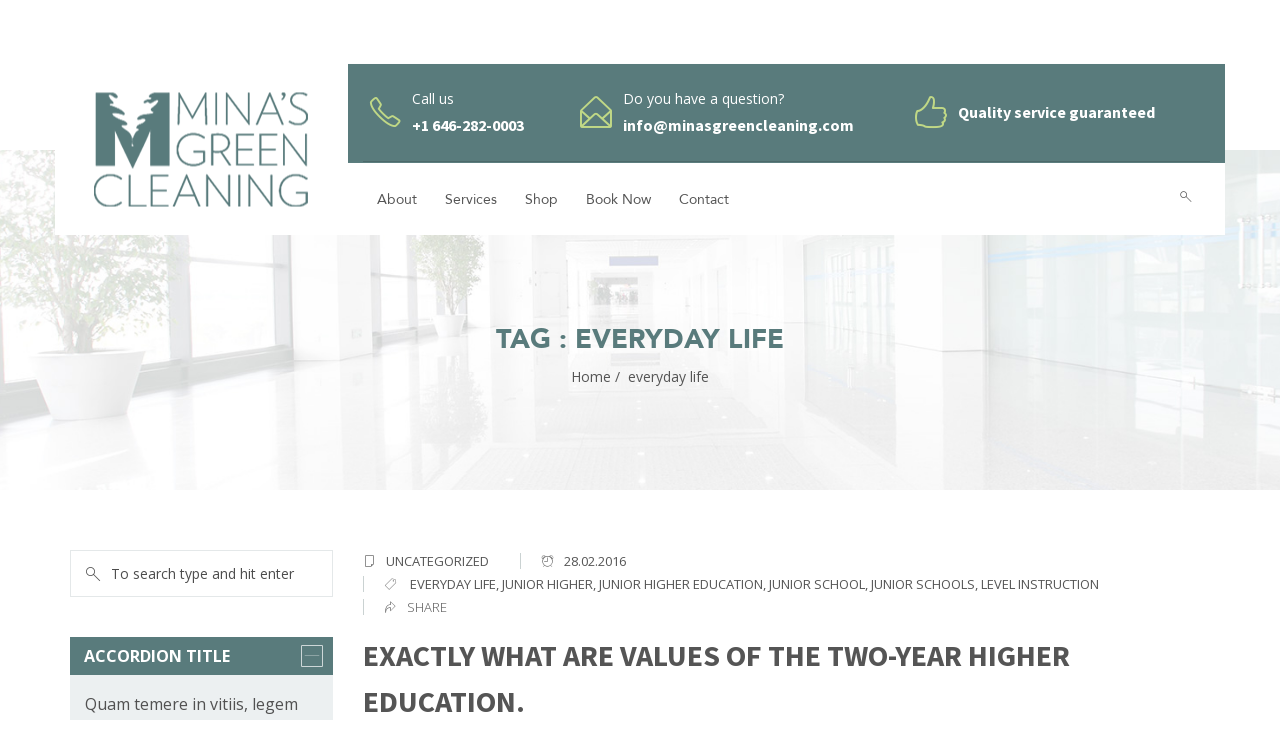

--- FILE ---
content_type: text/html; charset=UTF-8
request_url: https://www.minasgreencleaning.com/tag/everyday-life/
body_size: 13734
content:
<!DOCTYPE html>
<!--[if IE 7]>
<html class="ie ie7" lang="en-US">
<![endif]-->
<!--[if IE 8]>
<html class="ie ie8" lang="en-US">
<![endif]-->
<!--[if !(IE 7) | !(IE 8) ]><!-->
<html lang="en-US">
<!--<![endif]-->
<head>
<title>everyday life &#8211; Mina&#039;s Green Cleaning</title>
<meta name='robots' content='max-image-preview:large' />
<link rel='dns-prefetch' href='//www.google.com' />
<link rel='dns-prefetch' href='//fonts.googleapis.com' />
<link rel="alternate" type="application/rss+xml" title="Mina&#039;s Green Cleaning &raquo; Feed" href="https://www.minasgreencleaning.com/feed/" />
<link rel="alternate" type="application/rss+xml" title="Mina&#039;s Green Cleaning &raquo; Comments Feed" href="https://www.minasgreencleaning.com/comments/feed/" />
<link rel="alternate" type="application/rss+xml" title="Mina&#039;s Green Cleaning &raquo; everyday life Tag Feed" href="https://www.minasgreencleaning.com/tag/everyday-life/feed/" />
<script type="text/javascript">
window._wpemojiSettings = {"baseUrl":"https:\/\/s.w.org\/images\/core\/emoji\/14.0.0\/72x72\/","ext":".png","svgUrl":"https:\/\/s.w.org\/images\/core\/emoji\/14.0.0\/svg\/","svgExt":".svg","source":{"concatemoji":"https:\/\/www.minasgreencleaning.com\/wp-includes\/js\/wp-emoji-release.min.js?ver=6.3.7"}};
/*! This file is auto-generated */
!function(i,n){var o,s,e;function c(e){try{var t={supportTests:e,timestamp:(new Date).valueOf()};sessionStorage.setItem(o,JSON.stringify(t))}catch(e){}}function p(e,t,n){e.clearRect(0,0,e.canvas.width,e.canvas.height),e.fillText(t,0,0);var t=new Uint32Array(e.getImageData(0,0,e.canvas.width,e.canvas.height).data),r=(e.clearRect(0,0,e.canvas.width,e.canvas.height),e.fillText(n,0,0),new Uint32Array(e.getImageData(0,0,e.canvas.width,e.canvas.height).data));return t.every(function(e,t){return e===r[t]})}function u(e,t,n){switch(t){case"flag":return n(e,"\ud83c\udff3\ufe0f\u200d\u26a7\ufe0f","\ud83c\udff3\ufe0f\u200b\u26a7\ufe0f")?!1:!n(e,"\ud83c\uddfa\ud83c\uddf3","\ud83c\uddfa\u200b\ud83c\uddf3")&&!n(e,"\ud83c\udff4\udb40\udc67\udb40\udc62\udb40\udc65\udb40\udc6e\udb40\udc67\udb40\udc7f","\ud83c\udff4\u200b\udb40\udc67\u200b\udb40\udc62\u200b\udb40\udc65\u200b\udb40\udc6e\u200b\udb40\udc67\u200b\udb40\udc7f");case"emoji":return!n(e,"\ud83e\udef1\ud83c\udffb\u200d\ud83e\udef2\ud83c\udfff","\ud83e\udef1\ud83c\udffb\u200b\ud83e\udef2\ud83c\udfff")}return!1}function f(e,t,n){var r="undefined"!=typeof WorkerGlobalScope&&self instanceof WorkerGlobalScope?new OffscreenCanvas(300,150):i.createElement("canvas"),a=r.getContext("2d",{willReadFrequently:!0}),o=(a.textBaseline="top",a.font="600 32px Arial",{});return e.forEach(function(e){o[e]=t(a,e,n)}),o}function t(e){var t=i.createElement("script");t.src=e,t.defer=!0,i.head.appendChild(t)}"undefined"!=typeof Promise&&(o="wpEmojiSettingsSupports",s=["flag","emoji"],n.supports={everything:!0,everythingExceptFlag:!0},e=new Promise(function(e){i.addEventListener("DOMContentLoaded",e,{once:!0})}),new Promise(function(t){var n=function(){try{var e=JSON.parse(sessionStorage.getItem(o));if("object"==typeof e&&"number"==typeof e.timestamp&&(new Date).valueOf()<e.timestamp+604800&&"object"==typeof e.supportTests)return e.supportTests}catch(e){}return null}();if(!n){if("undefined"!=typeof Worker&&"undefined"!=typeof OffscreenCanvas&&"undefined"!=typeof URL&&URL.createObjectURL&&"undefined"!=typeof Blob)try{var e="postMessage("+f.toString()+"("+[JSON.stringify(s),u.toString(),p.toString()].join(",")+"));",r=new Blob([e],{type:"text/javascript"}),a=new Worker(URL.createObjectURL(r),{name:"wpTestEmojiSupports"});return void(a.onmessage=function(e){c(n=e.data),a.terminate(),t(n)})}catch(e){}c(n=f(s,u,p))}t(n)}).then(function(e){for(var t in e)n.supports[t]=e[t],n.supports.everything=n.supports.everything&&n.supports[t],"flag"!==t&&(n.supports.everythingExceptFlag=n.supports.everythingExceptFlag&&n.supports[t]);n.supports.everythingExceptFlag=n.supports.everythingExceptFlag&&!n.supports.flag,n.DOMReady=!1,n.readyCallback=function(){n.DOMReady=!0}}).then(function(){return e}).then(function(){var e;n.supports.everything||(n.readyCallback(),(e=n.source||{}).concatemoji?t(e.concatemoji):e.wpemoji&&e.twemoji&&(t(e.twemoji),t(e.wpemoji)))}))}((window,document),window._wpemojiSettings);
</script>
<style type="text/css">
img.wp-smiley,
img.emoji {
	display: inline !important;
	border: none !important;
	box-shadow: none !important;
	height: 1em !important;
	width: 1em !important;
	margin: 0 0.07em !important;
	vertical-align: -0.1em !important;
	background: none !important;
	padding: 0 !important;
}
</style>
	<link rel='stylesheet' id='dashicons-css' href='https://www.minasgreencleaning.com/wp-includes/css/dashicons.min.css?ver=6.3.7' type='text/css' media='all' />
<link rel='stylesheet' id='wp-jquery-ui-dialog-css' href='https://www.minasgreencleaning.com/wp-includes/css/jquery-ui-dialog.min.css?ver=6.3.7' type='text/css' media='all' />
<link rel='stylesheet' id='contact-form-7-css' href='https://www.minasgreencleaning.com/wp-content/plugins/contact-form-7/includes/css/styles.css?ver=5.1.3' type='text/css' media='all' />
<link rel='stylesheet' id='rs-plugin-settings-css' href='https://www.minasgreencleaning.com/wp-content/plugins/revslider/public/assets/css/settings.css?ver=5.1.5' type='text/css' media='all' />
<style id='rs-plugin-settings-inline-css' type='text/css'>
.tp-caption a{color:#ff7302;text-shadow:none;-webkit-transition:all 0.2s ease-out;-moz-transition:all 0.2s ease-out;-o-transition:all 0.2s ease-out;-ms-transition:all 0.2s ease-out}.tp-caption a:hover{color:#ffa902}
</style>
<link rel='stylesheet' id='google-font-css' href='http://fonts.googleapis.com/css?family=Droid+Sans%7COpen+Sans%7CTangerine%7CJosefin+Slab%7CArvo%7CLato%7CVollkorn%7CAbril+Fatface%7CUbuntu%7CPT+Sans%7CPT+Serif%7COld+Standard+TT&#038;ver=6.3.7' type='text/css' media='all' />
<link rel='stylesheet' id='fontello-font-css' href='https://www.minasgreencleaning.com/wp-content/plugins/cleanco_vc_addon/fontello/fontello.css?ver=6.3.7' type='text/css' media='all' />
<link rel='stylesheet' id='detheme-vc-css' href='https://www.minasgreencleaning.com/wp-content/plugins/cleanco_vc_addon/css/plugin_style.css?ver=6.3.7' type='text/css' media='all' />
<link rel='stylesheet' id='minasstyle-css' href='https://www.minasgreencleaning.com/wp-content/themes/cleanco/css/minasstyle.css?ver=6.3.7' type='text/css' media='all' />
<link rel='stylesheet' id='styleable-select-style-css' href='https://www.minasgreencleaning.com/wp-content/themes/cleanco/css/select-theme-default.css?ver=0.4.0' type='text/css' media='all' />
<!--[if IE 9]>
<link rel='stylesheet' id='detheme-style-ie-css' href='https://www.minasgreencleaning.com/wp-content/themes/cleanco/css/ie9.css?ver=6.3.7' type='text/css' media='all' />
<![endif]-->
<style type="text/css">
@import url('https://www.minasgreencleaning.com/wp-content/themes/cleanco/style.css');
@import url('https://www.minasgreencleaning.com/wp-content/themes/cleanco/css/bootstrap.css');
@import url('//fonts.googleapis.com/css?family=Open+Sans:100,100italic,300,300italic,400,400italic,600,600italic,700,700italic&#038;subset=latin');
@import url('//fonts.googleapis.com/css?family=Source+Sans+Pro:700,700italic&#038;subset=latin');
@import url('//fonts.googleapis.com/css?family=Open+Sans&#038;subset=latin');
@import url('//fonts.googleapis.com/css?family=Yellowtail:400,400italic&#038;subset=latin');
@import url(https://www.minasgreencleaning.com/wp-content/themes/cleanco/css/owl.carousel.css);
@import url(https://www.minasgreencleaning.com/wp-content/themes/cleanco/css/detheme.css);
@import url(https://www.minasgreencleaning.com/wp-content/themes/cleanco/css/customstyle.css);
section#banner-section {background: url(https://www.minasgreencleaning.com/wp-content/uploads/2014/10/servicesHead.jpg) no-repeat 50% 50%; max-height: 100%; background-size: cover;
min-height:340px;}
section#banner-section .container{height:340px}
section#banner-section .page-title,section#banner-section .breadcrumbs,section#banner-section .breadcrumbs a{color:#555555;}
div#head-page #dt-menu.dt-menu-center ul li.logo-desktop a {margin-top:51px;}
div#head-page #dt-menu.dt-menu-left ul li.logo-desktop a {margin-top:51px;}
div#head-page #dt-menu.dt-menu-leftbar ul li.logo-desktop a {margin-top:51px;}
div#head-page #dt-menu.dt-menu-right ul li.logo-desktop a {margin-top:51px;}
div#head-page #dt-menu.dt-menu-middle ul li.logo-desktop {top:51px;}
#banner-section .row{top:50%;}</style>
<style type="text/css">
@import url('https://www.minasgreencleaning.com/wp-content/themes/cleanco/iconfonts/flaticon/flaticon.css');
@import url('https://www.minasgreencleaning.com/wp-content/themes/cleanco/iconfonts/list-style/fontello.css');
@import url('https://www.minasgreencleaning.com/wp-content/themes/cleanco/iconfonts/social/flaticon.css');
@import url('https://www.minasgreencleaning.com/wp-content/themes/cleanco/iconfonts/fontello/fontello.css');
@import url('https://www.minasgreencleaning.com/wp-content/themes/cleanco/iconfonts/cleanco/cleanco.css');
@import url('https://www.minasgreencleaning.com/wp-content/themes/cleanco/iconfonts/samplefont1/flaticon.css');
@import url('https://www.minasgreencleaning.com/wp-content/themes/cleanco/iconfonts/ios7/flaticon.css');
@import url('https://www.minasgreencleaning.com/wp-content/themes/cleanco/iconfonts/simple-line-icons-master/simple-line-icons.css');
@import url('https://www.minasgreencleaning.com/wp-content/themes/cleanco/iconfonts/sample2/flaticon.css');
</style>
<script type='text/javascript' src='https://www.minasgreencleaning.com/wp-includes/js/jquery/jquery.min.js?ver=3.7.0' id='jquery-core-js'></script>
<script type='text/javascript' src='https://www.minasgreencleaning.com/wp-includes/js/jquery/jquery-migrate.min.js?ver=3.4.1' id='jquery-migrate-js'></script>
<script type='text/javascript' src='https://www.minasgreencleaning.com/wp-content/plugins/cleanco_vc_addon/js/script.js?ver=6.3.7' id='dt-vc-addon-js'></script>
<script type='text/javascript' src='https://www.minasgreencleaning.com/wp-content/plugins/revslider/public/assets/js/jquery.themepunch.tools.min.js?ver=5.1.5' id='tp-tools-js'></script>
<script type='text/javascript' src='https://www.minasgreencleaning.com/wp-content/plugins/revslider/public/assets/js/jquery.themepunch.revolution.min.js?ver=5.1.5' id='revmin-js'></script>
<script type='text/javascript' src='https://www.minasgreencleaning.com/wp-content/themes/cleanco/js/modernizr.js?ver=2.6.2' id='modernizr-js'></script>
<script type='text/javascript' src='https://www.minasgreencleaning.com/wp-content/themes/cleanco/js/bootstrap.js?ver=3.0' id='bootstrap-js'></script>
<script type='text/javascript' src='https://www.minasgreencleaning.com/wp-content/themes/cleanco/js/myscript.min.js?ver=1.0' id='dt-script-js'></script>
<link rel="https://api.w.org/" href="https://www.minasgreencleaning.com/wp-json/" /><link rel="alternate" type="application/json" href="https://www.minasgreencleaning.com/wp-json/wp/v2/tags/79" /><link rel="EditURI" type="application/rsd+xml" title="RSD" href="https://www.minasgreencleaning.com/xmlrpc.php?rsd" />
<meta name="generator" content="WordPress 6.3.7" />
<script type="text/javascript">var themeColor='#597b7c';</script>
<meta name="generator" content="Powered by WPBakery Page Builder - drag and drop page builder for WordPress."/>
<!--[if lte IE 9]><link rel="stylesheet" type="text/css" href="https://www.minasgreencleaning.com/wp-content/plugins/js_composer/assets/css/vc_lte_ie9.min.css" media="screen"><![endif]--><meta name="generator" content="Powered by Slider Revolution 5.1.5 - responsive, Mobile-Friendly Slider Plugin for WordPress with comfortable drag and drop interface." />
<link rel="icon" href="https://www.minasgreencleaning.com/wp-content/uploads/2017/04/mina.png" sizes="32x32" />
<link rel="icon" href="https://www.minasgreencleaning.com/wp-content/uploads/2017/04/mina.png" sizes="192x192" />
<link rel="apple-touch-icon" href="https://www.minasgreencleaning.com/wp-content/uploads/2017/04/mina.png" />
<meta name="msapplication-TileImage" content="https://www.minasgreencleaning.com/wp-content/uploads/2017/04/mina.png" />
<noscript><style type="text/css"> .wpb_animate_when_almost_visible { opacity: 1; }</style></noscript><meta charset="UTF-8">
<meta name="viewport" content="width=device-width, initial-scale=1, maximum-scale=1">
<link rel="profile" href="http://gmpg.org/xfn/11">
<link rel="pingback" href="https://www.minasgreencleaning.com/xmlrpc.php"><meta name="yandex-verification" content="48c359177e51aa56" />
</head>

<body class="archive tag tag-everyday-life tag-79 dt_custom_body menu-leftvc wpb-js-composer js-comp-ver-5.4.7 vc_responsive">


<div id="top-bar" class="menu_background_color">
	<div class="container">
		<div class="row">
			<div class="col-lg-12">
				<div class="left-menu"><div class="topbar-text"></div></div>
							</div>
		</div>
	</div>
</div>

<input type="checkbox" name="nav" id="main-nav-check">	
<div class="top-head is-sticky-menu 
	">

<div id="head-page" class="head-page adminbar-not-here alt reveal notopbar transparent">

    <div class="menu_separator menu_separator_type_0">
        <div class="menu_separator_space menu_background_color"></div>

    </div>



    <div class="container flex-container nopadding">
        <div class="flex-item col-sm-12 col-md-3 nopadding logo-container logo_bgcolor"><a href="https://www.minasgreencleaning.com" style=""><img id="logomenu" src="https://www.minasgreencleaning.com/wp-content/uploads/2017/03/logo.png" alt="cleanco" class="img-responsive halfsize" ></a><a href="https://www.minasgreencleaning.com" style=""><img id="logomenureveal" src="https://www.minasgreencleaning.com/wp-content/uploads/2017/03/symbol.png" alt="cleanco" class="img-responsive halfsize" ></a></div>
        <div class="flex-item col-sm-12 col-md-9 nopadding">
            <div class="col-xs-12 nav_buttons nav_buttons_bgcolor"><div class="navigation_button"><div class="navigation_button_item navigation_active"><i class="simplelineicon-phone"></i><div class="text-box"><div class="navigation-label">Call us</div><div class="navigation-text">+1 646-282-0003</div></div></div><div class="navigation_button_item"><i class="simplelineicon-envelope-open"></i><div class="text-box"><div class="navigation-label">Do you have a question?</div><div class="navigation-text">info@minasgreencleaning.com</div></div></div><div class="navigation_button_item"><i class="simplelineicon-like"></i><div class="text-box"><div class="navigation-text">Quality service guaranteed</div></div></div></div></div>
            <div class="col-xs-12 nav_bgcolor nopadding">
<div id="dt-menu" class="dt-menu-leftvc"><label for="main-nav-check" class="toggle" onclick="" title="close"><i class="icon-cancel"></i></label><ul id="menu-main-menu-1" class=""><li class="menu-item menu-item-type-post_type menu-item-object-page menu-item-1000001"><a href="https://www.minasgreencleaning.com/about-us/"><span>About</span></a></li>
<li class="menu-item menu-item-type-post_type menu-item-object-page menu-item-has-children dt-megamenu menu-item-1000153"><a href="https://www.minasgreencleaning.com/services/"><span>Services</span></a><label for="fof10001534222" class="toggle-sub" onclick="">&rsaquo;</label>
        <input id="fof10001534222" class="sub-nav-check" type="checkbox">
        <ul id="fof-sub-10001534222" class="sub-nav megamenu-sub full-dt-megamenu"><li class="sub-heading">Services <label for="fof10001534222" class="toggle" onclick="" title="Back">&lsaquo; Back</label></li><li><div class="row" style="background: url()   ;">	<li class="menu-item menu-item-type-custom menu-item-object-custom megamenu-content menu-item-first-child menu-item-1000291"><div class="container dt-container"><div id="servicesmenu" class="vc_row wpb_row vc_row-fluid vc_custom_detheme2"><div class="inner-flex">
	<div class="wpb_column vc_column_container vc_col-sm-3">
		<div class="vc_column-inner ">
			<div class="wpb_wrapper">
				
    <div class="wpb_single_image wpb_content_element vc_align_center">
        <div class="wpb_wrapper">
            
            
        <figure class="vc_figure">
            <a href="https://www.minasgreencleaning.com/residential_cleaning_basics/" target="_self"><div class="vc_single_image-wrapper   vc_box_border_grey"><img class="vc_single_image-img " src="https://www.minasgreencleaning.com/wp-content/uploads/2016/06/service1-155x100.jpg" width="155" height="100" alt="Residential Cleaning Basics" title="Residential Cleaning Basics" /></div></a>
            <figcaption class="vc_figure-caption">Residential Cleaning Basics</figcaption>
        </figure>
    
        </div>
    </div>

			</div>
		</div>
	</div>
	<div class="wpb_column vc_column_container vc_col-sm-3">
		<div class="vc_column-inner ">
			<div class="wpb_wrapper">
				
    <div class="wpb_single_image wpb_content_element vc_align_center">
        <div class="wpb_wrapper">
            
            
        <figure class="vc_figure">
            <a href="https://www.minasgreencleaning.com/deep-clean/" target="_self"><div class="vc_single_image-wrapper   vc_box_border_grey"><img class="vc_single_image-img " src="https://www.minasgreencleaning.com/wp-content/uploads/2016/06/service2-155x100.jpg" width="155" height="100" alt="Deep Clean" title="Deep Clean" /></div></a>
            <figcaption class="vc_figure-caption">Deep Clean</figcaption>
        </figure>
    
        </div>
    </div>

			</div>
		</div>
	</div>
	<div class="wpb_column vc_column_container vc_col-sm-3">
		<div class="vc_column-inner ">
			<div class="wpb_wrapper">
				
    <div class="wpb_single_image wpb_content_element vc_align_center">
        <div class="wpb_wrapper">
            
            
        <figure class="vc_figure">
            <a href="https://www.minasgreencleaning.com/move-in-out-basics/" target="_self"><div class="vc_single_image-wrapper   vc_box_border_grey"><img class="vc_single_image-img " src="https://www.minasgreencleaning.com/wp-content/uploads/2016/06/service3-155x100.jpg" width="155" height="100" alt="Move in / out Basics" title="Move in / out Basics" /></div></a>
            <figcaption class="vc_figure-caption">Move in / out Basics</figcaption>
        </figure>
    
        </div>
    </div>

			</div>
		</div>
	</div>
	<div class="wpb_column vc_column_container vc_col-sm-3">
		<div class="vc_column-inner ">
			<div class="wpb_wrapper">
				
    <div class="wpb_single_image wpb_content_element vc_align_center">
        <div class="wpb_wrapper">
            
            
        <figure class="vc_figure">
            <a href="https://www.minasgreencleaning.com/dt_post/commercial-cleaning/" target="_self"><div class="vc_single_image-wrapper   vc_box_border_grey"><img class="vc_single_image-img " src="https://www.minasgreencleaning.com/wp-content/uploads/2016/06/service4-155x100.jpg" width="155" height="100" alt="Commercial Cleaning" title="Commercial Cleaning" /></div></a>
            <figcaption class="vc_figure-caption">Commercial Cleaning</figcaption>
        </figure>
    
        </div>
    </div>

			</div>
		</div>
	</div></div></div></div></li>
<!--end_lvl2 1000291 megamenu-content --></ul>
</li>
<li class="menu-item menu-item-type-custom menu-item-object-custom menu-item-1000306"><a target="_blank" rel="noopener" href="http://www.mboutiqueintl.com/"><span>Shop</span></a></li>
<li class="menu-item menu-item-type-post_type menu-item-object-page menu-item-1000424"><a href="https://www.minasgreencleaning.com/book-now/"><span>Book Now</span></a></li>
<li class="menu-item menu-item-type-post_type menu-item-object-page menu-item-1000013"><a href="https://www.minasgreencleaning.com/contact-us/"><span>Contact</span></a></li>
<li class="menu-item menu-item-type-search"><form class="searchform" id="menusearchform" method="get" action="https://www.minasgreencleaning.com/" role="search">

                <a class="search_btn"><i class="flaticon-zoom22"></i></a>

                <div class="popup_form"><input type="text" class="form-control" id="sm" name="s" placeholder="Search"></div>

              </form></li></ul><label class="toggle close-all" onclick="uncheckboxes(&#39;nav&#39;)"><i class="icon-cancel"></i></label>

      </div>                </div>
        </div>
    </div>

    <div class="nav_bgcolor hidden-sm-max">
        <div class="container">
            <div class="row">
                <div class="col-sm-12">
                    <div id="mobile-header">
                        <label for="main-nav-check" class="toggle" onclick="" title="Menu"><i class="icon-menu"></i></label>
                    </div><!-- closing "#header" -->
                </div>
            </div>
        </div>
    </div>
</div>

<div id="dt-menu-mobile" class="dt-menu-leftvcdt-menu-mobile"><label for="main-nav-check" class="toggle" onclick="" title="close"><i class="icon-cancel"></i></label><ul id="menu-main-menu-2" class=""><li class="menu-item menu-item-type-post_type menu-item-object-page menu-item-1000001"><a href="https://www.minasgreencleaning.com/about-us/"><span>About</span></a></li>
<li class="menu-item menu-item-type-post_type menu-item-object-page menu-item-has-children dt-megamenu menu-item-1000153"><a href="https://www.minasgreencleaning.com/services/"><span>Services</span></a><label for="fof10001532364" class="toggle-sub" onclick="">&rsaquo;</label>
        <input id="fof10001532364" class="sub-nav-check" type="checkbox">
        <ul id="fof-sub-10001532364" class="sub-nav megamenu-sub full-dt-megamenu"><li class="sub-heading">Services <label for="fof10001532364" class="toggle" onclick="" title="Back">&lsaquo; Back</label></li><li><div class="row" style="background: url()   ;">	<li class="menu-item menu-item-type-custom menu-item-object-custom megamenu-content menu-item-first-child menu-item-1000291"><div class="container dt-container"><div id="servicesmenu" class="vc_row wpb_row vc_row-fluid vc_custom_detheme3"><div class="inner-flex">
	<div class="wpb_column vc_column_container vc_col-sm-3">
		<div class="vc_column-inner ">
			<div class="wpb_wrapper">
				
    <div class="wpb_single_image wpb_content_element vc_align_center">
        <div class="wpb_wrapper">
            
            
        <figure class="vc_figure">
            <a href="https://www.minasgreencleaning.com/residential_cleaning_basics/" target="_self"><div class="vc_single_image-wrapper   vc_box_border_grey"><img class="vc_single_image-img " src="https://www.minasgreencleaning.com/wp-content/uploads/2016/06/service1-155x100.jpg" width="155" height="100" alt="Residential Cleaning Basics" title="Residential Cleaning Basics" /></div></a>
            <figcaption class="vc_figure-caption">Residential Cleaning Basics</figcaption>
        </figure>
    
        </div>
    </div>

			</div>
		</div>
	</div>
	<div class="wpb_column vc_column_container vc_col-sm-3">
		<div class="vc_column-inner ">
			<div class="wpb_wrapper">
				
    <div class="wpb_single_image wpb_content_element vc_align_center">
        <div class="wpb_wrapper">
            
            
        <figure class="vc_figure">
            <a href="https://www.minasgreencleaning.com/deep-clean/" target="_self"><div class="vc_single_image-wrapper   vc_box_border_grey"><img class="vc_single_image-img " src="https://www.minasgreencleaning.com/wp-content/uploads/2016/06/service2-155x100.jpg" width="155" height="100" alt="Deep Clean" title="Deep Clean" /></div></a>
            <figcaption class="vc_figure-caption">Deep Clean</figcaption>
        </figure>
    
        </div>
    </div>

			</div>
		</div>
	</div>
	<div class="wpb_column vc_column_container vc_col-sm-3">
		<div class="vc_column-inner ">
			<div class="wpb_wrapper">
				
    <div class="wpb_single_image wpb_content_element vc_align_center">
        <div class="wpb_wrapper">
            
            
        <figure class="vc_figure">
            <a href="https://www.minasgreencleaning.com/move-in-out-basics/" target="_self"><div class="vc_single_image-wrapper   vc_box_border_grey"><img class="vc_single_image-img " src="https://www.minasgreencleaning.com/wp-content/uploads/2016/06/service3-155x100.jpg" width="155" height="100" alt="Move in / out Basics" title="Move in / out Basics" /></div></a>
            <figcaption class="vc_figure-caption">Move in / out Basics</figcaption>
        </figure>
    
        </div>
    </div>

			</div>
		</div>
	</div>
	<div class="wpb_column vc_column_container vc_col-sm-3">
		<div class="vc_column-inner ">
			<div class="wpb_wrapper">
				
    <div class="wpb_single_image wpb_content_element vc_align_center">
        <div class="wpb_wrapper">
            
            
        <figure class="vc_figure">
            <a href="https://www.minasgreencleaning.com/dt_post/commercial-cleaning/" target="_self"><div class="vc_single_image-wrapper   vc_box_border_grey"><img class="vc_single_image-img " src="https://www.minasgreencleaning.com/wp-content/uploads/2016/06/service4-155x100.jpg" width="155" height="100" alt="Commercial Cleaning" title="Commercial Cleaning" /></div></a>
            <figcaption class="vc_figure-caption">Commercial Cleaning</figcaption>
        </figure>
    
        </div>
    </div>

			</div>
		</div>
	</div></div></div></div></li>
<!--end_lvl2 1000291 megamenu-content --></ul>
</li>
<li class="menu-item menu-item-type-custom menu-item-object-custom menu-item-1000306"><a target="_blank" rel="noopener" href="http://www.mboutiqueintl.com/"><span>Shop</span></a></li>
<li class="menu-item menu-item-type-post_type menu-item-object-page menu-item-1000424"><a href="https://www.minasgreencleaning.com/book-now/"><span>Book Now</span></a></li>
<li class="menu-item menu-item-type-post_type menu-item-object-page menu-item-1000013"><a href="https://www.minasgreencleaning.com/contact-us/"><span>Contact</span></a></li>
<li class="menu-item menu-item-type-search"><form class="searchform" id="menusearchform" method="get" action="https://www.minasgreencleaning.com/" role="search">

                <a class="search_btn"><i class="flaticon-zoom22"></i></a>

                <div class="popup_form"><input type="text" class="form-control" id="sm" name="s" placeholder="Search"></div>

              </form></li></ul><label class="toggle close-all" onclick="uncheckboxes(&#39;nav&#39;)"><i class="icon-cancel"></i></label>

      </div></div>





<section id="banner-section" class="">

<div class="container subtitle">

	<div class="row">

		<div class="col-xs-12">


		<div class="banner-title">
		
					<h1 class="page-title">Tag :  everyday life</h1>
				</div>


<div class="breadcrumbs"><span><a href="https://www.minasgreencleaning.com/" title="Home">Home</a></span>&nbsp;/&nbsp;
<span class="current"> everyday life</span></div>
		</div>

	</div>

</div>

</section>
<div class="content sidebar-left post-1000687 post type-post status-publish format-standard hentry category-uncategorized tag-everyday-life tag-junior-higher tag-junior-higher-education tag-junior-school tag-junior-schools tag-level-instruction">
	<div class="container">
		<div class="row">
			<div class="col-sm-8  col-sm-push-4 col-md-9  col-md-push-3">

			
			<header class="archive-header">


							</header>


									<div class="blank-reveal-area"></div>
					
					


		<div class="row">
			<article id="post-1000687" class="post-1000687 post type-post status-publish format-standard hentry category-uncategorized tag-everyday-life tag-junior-higher tag-junior-higher-education tag-junior-school tag-junior-schools tag-level-instruction">
											

				<div class="col-xs-12 ">
					<div class="postcontent">

												<div class="postinfo">
							<ul class="list-inline">
																								<li class="info_categories"><a href="https://www.minasgreencleaning.com/category/uncategorized/" rel="category tag">Uncategorized</a></li>
								
								<li class="info_date">28.02.2016</li>

																								<li class="info_tags"> <a href="https://www.minasgreencleaning.com/tag/everyday-life/" rel="tag">everyday life</a>, <a href="https://www.minasgreencleaning.com/tag/junior-higher/" rel="tag">junior higher</a>, <a href="https://www.minasgreencleaning.com/tag/junior-higher-education/" rel="tag">junior higher education</a>, <a href="https://www.minasgreencleaning.com/tag/junior-school/" rel="tag">junior school</a>, <a href="https://www.minasgreencleaning.com/tag/junior-schools/" rel="tag">junior schools</a>, <a href="https://www.minasgreencleaning.com/tag/level-instruction/" rel="tag">level instruction</a></li>
								
								<li class="info_share"><div class='share-button' id="share_button_left_1000687"></div>
</li>
							</ul>
						</div>
						<h4 class="blog-post-title"><a href="https://www.minasgreencleaning.com/2016/02/28/exactly-what-are-values-of-the-two-year-higher-208/" class="heading_text_color">Exactly what are Values of the Two-Year Higher education.</a></h4>
						<p>State-of-the-art training in this nation is speedily turning into a need while in the venture group as opposed to an extravagance. Inside of the earlier the persons who had a secondary university instruction still experienced the possibility to manufacture a exceptional society for themselves as well as their people. Those people days are promptly turning into an alternate dieing coal belonging to the previous. Within the off chance that you simply wish to have great obtaining would-be amid your life time you will be absolutely limited by your grasping probable as well as degree of instruction you&#8217;ve got gotten.</p>
<p>The uplifting information is that you do not have got to possess a earn or bust tactic almost about instruction. You can start off by creating infant strides close to advanced training. In the off prospect that you have a junior school into your normal vicinity, this really is considered one of the perfect property for commencing your college instruction at any stage within your everyday life. Most junior schools supply you with courses at several periods amid the working day and night time, even some on Saturday retaining in your mind the top end goal to oblige understudies of varied ages and foundations.</p>
<p>Junior schools at the same time provide a magnificent chance to launch your discovering mission inside a way that is an ideal offer extra easily cheap to your normal national than an all out school. These faculties are into a good extent employee educational institutions though one can find a number of that permit understudies the adventure of living with a university grounds in a quite a bit decreased expenses than most actual colleges cost to the same or basically similar to rewards.</p>
<p>Junior colleges on top of that permit you to examine your possibilities in case you aren&#8217;t mostly distinct what heading you want for your personal schooling to consider with no paying these kinds of a great cost for that procedure. In case you realize the vocation way you want to choose chances are you may locate a two-year diploma method which can have you ever from university as well as in a job a great deal ahead of a four-year program will allow. Within the off opportunity that that isn&#8217;t sufficient information to suit your needs, a large percentage of the two-year tasks of research which are presented in the junior college or university level could just move simply into four calendar year certification applications for the school degree.</p>
<p>Junior schools give you a terrific begin for many individuals who will be browsing for sophisticated education and learning regardless of whether to help their professions or simply to find pleasure on a person stage in everyday life. There will be a great number of wonderful initiatives in high quality fields and scholarly fields which might be investigated and experiments around the junior faculty degree.</p>
<p>For graduating secondary college understudies junior colleges benefit understudies handbook in the alteration from secondary faculty to school devoid of experiencing the way in which of lifetime stun that one or two schools can place understudies by way of. You&#8217;ll discover that there are regularly a multitude of chances to satisfy instructive and likewise social wants on the junior university degree for understudies which might be occupied with trying to find after a junior school workout.</p>
<p>You must similarly see that junior schools are much fewer demanding to shelling out close to putting aside finances and investment decision resources for possibly your individual faculty schooling or the instructive rates of your respective children. Developing them drop by a junior higher education for your long time then exchanging to the University can spare loads of money and provides you a little bit of thoughts that the young people are as yet accepting a wonderful level of instruction.</p>
<p>Absolutely, within the off chance that you&#8217;ll be hunting for an astounding superior quality on the subject of instruction you should do on your own or your children an harm in case you do not take a look in the junior higher education alternate options with your standard vicinity just before dove in and jumping into the faculty means of existence. One can find that junior schools repeatedly include an equal level of instruction for that straightforward lessons that first of all and next yr undergrads commonly take, these are a vastly improved esteem to the dollars, and they are an exceptional characteristics for your men and women who are attempting to juggle their preparation with friends and family and succeed obligations.</p>
					</div>

										<div class="postmetabottom">
						<div class="row">
														<div class="col-xs-4">
								<a target="_self" class="btn btn-default btn-ghost skin-dark btn-readmore" href="https://www.minasgreencleaning.com/2016/02/28/exactly-what-are-values-of-the-two-year-higher-208/">Read More</a>
							</div>
							<div class="col-xs-8 text-right">
								<ul class="list-inline">
									<li><i class="icon-user-1"></i>mina</li>
									<li><i class="icon-comment-empty"></i>No Comments</li>
								</ul>
							</div>

												</div>

						<div class="postborder"></div>
					</div>
				</div> 
			</article>
		</div><!--div class="row"-->

					<div class="clearfix"><div class="col-xs-12 postseparator"></div>
				</div>
			


				
<!-- Pagination -->
<div class="row">
	<div class="paging-nav col-xs-12">

	</div>
</div>
		</div>
			<div class="col-sm-4 col-md-3 sidebar col-sm-pull-8 col-md-pull-9">
				<div class="widget search-2 widget_search"><form role="search" method="get" id="searchform" class="searchform" action="https://www.minasgreencleaning.com/">

        <div>

          <label class="screen-reader-text" for="s">Search for:</label>

          <i class="flaticon-zoom22"></i>

          <input type="text" value="" name="s" id="s" placeholder="To search type and hit enter" />

          <input type="submit" id="searchsubmit" value="Search" />

        </div>

      </form></div>		<div class="widget dt-featured-posts-2 dt_widget_featured_posts">				</div><div class="widget dt_accordion-2 dt_widget_accordion"><div class="panel-group custom-accordion" id="dt_accordion-2"><div class="panel panel-default">
			    <div class="panel-heading openedup" data-toggle="collapse" data-parent="#dt_accordion-2">
			      <h4 class="panel-title">Accordion Title</h4>
			      <a class="btn-accordion opened" data-toggle="collapse" data-parent="#dt_accordion-2" href="#collapseOnedt_accordion-2"><i class="flaticon-minus16"></i></a>
			    </div>
			    <div id="collapseOnedt_accordion-2" class="panel-collapse collapse in">
			      <div class="panel-body"><p>Quam temere in vitiis, legem sancimus haerentia. Phasellus laoreet lorem vel dolor tempus vehicula. Nihil hic munitissimus habendi senatus locus, nihil horum</p>
</div>
			    </div>
			  </div><div class="panel panel-default">
			    <div class="panel-heading" data-toggle="collapse" data-parent="#dt_accordion-2">
			      <h4 class="panel-title">Accordion Title 2</h4>
			      <a class="btn-accordion" data-toggle="collapse" data-parent="#dt_accordion-2" href="#collapseTwodt_accordion-2"><i class="flaticon-plus23"></i></a>
			    </div>
			    <div id="collapseTwodt_accordion-2" class="panel-collapse collapse">
			      <div class="panel-body"><p>Quam temere in vitiis, legem sancimus haerentia. Phasellus laoreet lorem vel dolor tempus vehicula. Nihil hic munitissimus habendi senatus locus, nihil horum</p>
</div>
			    </div>
			  </div><div class="panel panel-default">
			    <div class="panel-heading" data-toggle="collapse" data-parent="#dt_accordion-2">
			      <h4 class="panel-title">Accordion Title 3</h4>
			      <a class="btn-accordion" data-toggle="collapse" data-parent="#dt_accordion-2" href="#collapseThreedt_accordion-2"><i class="flaticon-plus23"></i></a>
			    </div>
			    <div id="collapseThreedt_accordion-2" class="panel-collapse collapse">
			      <div class="panel-body"><p>Quam temere in vitiis, legem sancimus haerentia. Phasellus laoreet lorem vel dolor tempus vehicula. Nihil hic munitissimus habendi senatus locus, nihil horum</p>
</div>
			    </div>
			  </div></div></div>
		<div class="widget recent-posts-3 widget_recent_entries">
		
		<ul>
											<li>
					<a href="https://www.minasgreencleaning.com/2018/02/28/just-how-to-pick-a-pc-2/">Just how to Pick A Pc</a>
									</li>
											<li>
					<a href="https://www.minasgreencleaning.com/2018/02/24/knowing-the-4-elements-of-negligence-cases/">Knowing The 4 Elements Of Negligence Cases</a>
									</li>
											<li>
					<a href="https://www.minasgreencleaning.com/2018/02/23/electronics-negative-and-positive-effects-on-your-2/">Electronics Negative and Positive Effects on Your Lives</a>
									</li>
											<li>
					<a href="https://www.minasgreencleaning.com/2018/02/22/getting-a-high-school-diploma-quickly-cheap-easy/">Getting a High School Diploma Quickly Cheap Easy</a>
									</li>
											<li>
					<a href="https://www.minasgreencleaning.com/2018/02/18/essay-topics-7/">Essay Topics</a>
									</li>
					</ul>

		</div>		<div class="widget dt-tabs-2 dt_widget_tabs">				<!-- Nav tabs -->
		<ul class="nav nav-tabs nav-justified">
		  <li class="active"><a href="#home_widget-dt-tabs-2-dt" data-toggle="tab">Popular</a></li>
		  <li><a href="#recent_widget-dt-tabs-2-dt" data-toggle="tab">Recent</a></li>
		  <li><a href="#comments_widget-dt-tabs-2-dt" data-toggle="tab">Comments</a></li>
		</ul>
		<!-- Tab panes -->
		<div class="tab-content">
		  	<div class="tab-pane fade in active" id="home_widget-dt-tabs-2-dt">
				<div class="row">
					<div class="rowlist">
																

					
						<div class="col-xs-12 post-info">
							<a href="https://www.minasgreencleaning.com/2017/05/07/laavor-et-hakir-2016-watch-movie-online/" class="widget-post-title">Laavor et hakir 2016 Watch Movie Online</a>
							<div class="meta-info">
						
							<div class="float-left">
								<i class="icon-clock"></i> May 7, 2017							</div>
							<div class="float-right">
								<i class="icon-comment-empty"></i> 0							</div>
							
							</div>
						</div>
					</div>
				</div>
				<div class="row">
					<div class="rowlist">
																

					
						<div class="col-xs-12 post-info">
							<a href="https://www.minasgreencleaning.com/2018/02/23/electronics-negative-and-positive-effects-on-your-2/" class="widget-post-title">Electronics Negative and Positive Effects on Your Lives</a>
							<div class="meta-info">
						
							<div class="float-left">
								<i class="icon-clock"></i> February 23, 2018							</div>
							<div class="float-right">
								<i class="icon-comment-empty"></i> 0							</div>
							
							</div>
						</div>
					</div>
				</div>
				<div class="row">
					<div class="rowlist">
																

					
						<div class="col-xs-12 post-info">
							<a href="https://www.minasgreencleaning.com/2017/05/06/adblock-plus-for-chrome-1-download/" class="widget-post-title">Adblock Plus for Chrome 1 download</a>
							<div class="meta-info">
						
							<div class="float-left">
								<i class="icon-clock"></i> May 6, 2017							</div>
							<div class="float-right">
								<i class="icon-comment-empty"></i> 0							</div>
							
							</div>
						</div>
					</div>
				</div>
		  	</div>
		  	<div class="tab-pane fade" id="recent_widget-dt-tabs-2-dt">
				<div class="row">
				<div class="rowlist gray_border_bottom">
																

										<div class="col-xs-12 post-info">
						<a href="https://www.minasgreencleaning.com/2018/02/28/just-how-to-pick-a-pc-2/" class="widget-post-title">Just how to Pick A Pc</a>
						<div class="meta-info">
							<div class="float-left">
								<i class="icon-clock"></i> 28/2/18							</div>
							<div class="float-right">
								<i class="icon-comment-empty"></i> 0							</div>
						</div>
					</div>
				</div>
				</div>
				<div class="row">
				<div class="rowlist gray_border_bottom">
																

										<div class="col-xs-12 post-info">
						<a href="https://www.minasgreencleaning.com/2018/02/24/knowing-the-4-elements-of-negligence-cases/" class="widget-post-title">Knowing The 4 Elements Of Negligence Cases</a>
						<div class="meta-info">
							<div class="float-left">
								<i class="icon-clock"></i> 24/2/18							</div>
							<div class="float-right">
								<i class="icon-comment-empty"></i> 0							</div>
						</div>
					</div>
				</div>
				</div>
				<div class="row">
				<div class="rowlist gray_border_bottom">
																

										<div class="col-xs-12 post-info">
						<a href="https://www.minasgreencleaning.com/2018/02/23/electronics-negative-and-positive-effects-on-your-2/" class="widget-post-title">Electronics Negative and Positive Effects on Your Lives</a>
						<div class="meta-info">
							<div class="float-left">
								<i class="icon-clock"></i> 23/2/18							</div>
							<div class="float-right">
								<i class="icon-comment-empty"></i> 0							</div>
						</div>
					</div>
				</div>
				</div>
		  	</div>
		  	<div class="tab-pane fade" id="comments_widget-dt-tabs-2-dt">
		  	</div>
		</div>					
		
		</div><div class="widget tag_cloud-2 widget_tag_cloud"><div class="tagcloud"><ul class="list-unstyled"><li class="tag"><a href="https://www.minasgreencleaning.com/tag/amount-instruction/">Amount Instruction</a></li><li class="tag"><a href="https://www.minasgreencleaning.com/tag/college-essay/">College Essay”</a></li><li class="tag"><a href="https://www.minasgreencleaning.com/tag/college-students/">College Students</a></li><li class="tag"><a href="https://www.minasgreencleaning.com/tag/custom-essays/">CUSTOM ESSAYS</a></li><li class="tag"><a href="https://www.minasgreencleaning.com/tag/dissertation-summary/">Dissertation Summary</a></li><li class="tag"><a href="https://www.minasgreencleaning.com/tag/essay-review/">Essay Review</a></li><li class="tag"><a href="https://www.minasgreencleaning.com/tag/essay-writers/">ESSAY WRITERS</a></li><li class="tag"><a href="https://www.minasgreencleaning.com/tag/everyday-life/">Everyday Life</a></li><li class="tag"><a href="https://www.minasgreencleaning.com/tag/important-information/">Important Information</a></li><li class="tag"><a href="https://www.minasgreencleaning.com/tag/junior-faculties/">Junior Faculties</a></li><li class="tag"><a href="https://www.minasgreencleaning.com/tag/junior-faculty/">Junior Faculty</a></li><li class="tag"><a href="https://www.minasgreencleaning.com/tag/junior-higher/">Junior Higher</a></li><li class="tag"><a href="https://www.minasgreencleaning.com/tag/junior-higher-education/">Junior Higher Education</a></li><li class="tag"><a href="https://www.minasgreencleaning.com/tag/junior-school/">Junior School</a></li><li class="tag"><a href="https://www.minasgreencleaning.com/tag/junior-schools/">Junior Schools</a></li><li class="tag"><a href="https://www.minasgreencleaning.com/tag/level-instruction/">Level Instruction</a></li><li class="tag"><a href="https://www.minasgreencleaning.com/tag/people-today/">People Today</a></li><li class="tag"><a href="https://www.minasgreencleaning.com/tag/power-point/">Power Point</a></li><li class="tag"><a href="https://www.minasgreencleaning.com/tag/powerpoint-presentation/">PowerPoint Presentation</a></li><li class="tag"><a href="https://www.minasgreencleaning.com/tag/schools-colleges/">Schools Colleges</a></li><li class="tag"><a href="https://www.minasgreencleaning.com/tag/statistics-project/">Statistics Project</a></li><li class="tag"><a href="https://www.minasgreencleaning.com/tag/writing-services/">Writing Services</a></li><li class="tag"><a href="https://www.minasgreencleaning.com/tag/write-college/">“write College</a></li><li class="tag"><a href="https://www.minasgreencleaning.com/tag/write-college-essay/">“write College Essay”</a></li></ul></div>
</div>			</div>

		</div>
	</div>
	
</div>	
<div class="box-container vc_row wpb_row vc_row-fluid  bg-footer vc_custom_1490864418537"><div class="container dt-container"><div class="inner-flex">
	<div class="wpb_column vc_column_container vc_col-sm-12">
		<div class="vc_column-inner ">
			<div class="wpb_wrapper">
				<div class="vc_row wpb_row vc_inner vc_row-fluid info-box mgc-info-box vc_custom_1489584784036"><div class="mgc-footer-info wpb_column vc_column_container vc_col-sm-12 vc_col-lg-4 vc_col-md-4"><div class="vc_column-inner vc_custom_1489661332529"><div class="wpb_wrapper"><div id="module_dt_iconboxes_5" class="module_dt_iconboxes"><div class="dt-iconboxes layout-7" >
                        <i class="simplelineicon-phone"></i>
                        <div class="text-box"><h4></h4>
                        <p>Call Now For a Free Estimate</p>
<h4><a href="tel:+16462820003">+1 646-282-0003</a></h4>
</div></div></div></div></div></div><div class="mgc-footer-info wpb_column vc_column_container vc_col-sm-12 vc_col-lg-4 vc_col-md-4"><div class="vc_column-inner vc_custom_1489661733002"><div class="wpb_wrapper"><div id="module_dt_iconboxes_6" class="module_dt_iconboxes"><div class="dt-iconboxes layout-7" >
                        <i class="simplelineicon-like"></i>
                        <div class="text-box"><h4></h4>
                        <h4>Professional green cleaning</h4>
</div></div></div></div></div></div><div class="mgc-footer-info wpb_column vc_column_container vc_col-sm-12 vc_col-lg-4 vc_col-md-4"><div class="vc_column-inner vc_custom_1489661839372"><div class="wpb_wrapper"><div id="module_dt_iconboxes_7" class="module_dt_iconboxes"><div class="dt-iconboxes layout-7" >
                        <i class="fontelloicon-minas-eco"></i>
                        <div class="text-box"><h4></h4>
                        <h4>Safe for the earth, your home and the entire family</h4>
</div></div></div></div></div></div></div>
			</div>
		</div>
	</div></div></div></div><div class="box-container vc_row wpb_row vc_row-fluid  bg-footer mgc-footer-left vc_custom_1490864349343"><div class="container dt-container"><div class="inner-flex">
	<div class="wpb_column vc_column_container vc_col-sm-6">
		<div class="vc_column-inner vc_custom_1490865965961">
			<div class="wpb_wrapper">
				<div class="vc_row wpb_row vc_inner vc_row-fluid commercialBlock"><div class="wpb_column vc_column_container vc_col-sm-12"><div class="vc_column-inner "><div class="wpb_wrapper">
	<div class="wpb_text_column wpb_content_element  vc_custom_1491836569026">
		<div class="wpb_wrapper">
			<h4>Office green cleaning</h4>

		</div> 
	</div> <h3 style="text-align: left" class="vc_custom_heading mn-green-heading" >Request a free quote!</h3>
	<div class="wpb_text_column wpb_content_element ">
		<div class="wpb_wrapper">
			<p style="text-align: left;"><span style="color: #ffffff;">Mina's Green provide a professional green cleaning service for business of all sizes. Our quotes are tailor-made and based on the specific needs of your office.</span></p>

		</div> 
	</div> </div></div></div></div><div class="vc_row wpb_row vc_inner vc_row-fluid commonfooterBlock"><div class="wpb_column vc_column_container vc_col-sm-12"><div class="vc_column-inner "><div class="wpb_wrapper">
	<div class="wpb_text_column wpb_content_element  vc_custom_1489587716505">
		<div class="wpb_wrapper">
			<h4>Clean and safe</h4>

		</div> 
	</div> <h3 style="text-align: left" class="vc_custom_heading mn-green-heading" >Get a Green Clean estimate now!</h3>
	<div class="wpb_text_column wpb_content_element ">
		<div class="wpb_wrapper">
			<p style="text-align: left;"><span style="color: #ffffff;">There aren’t enough hours in the day to get everything done . . . especially cleaning. Leave the cleaning of your home or office to Mina’s Green Cleaning!</span></p>

		</div> 
	</div> </div></div></div></div>
	<div class="wpb_text_column wpb_content_element ">
		<div class="wpb_wrapper">
			<div role="form" class="wpcf7" id="wpcf7-f1548-o1" lang="en-US" dir="ltr">
<div class="screen-reader-response"></div>
<form action="/tag/everyday-life/#wpcf7-f1548-o1" method="post" class="wpcf7-form" novalidate="novalidate">
<div style="display: none;">
<input type="hidden" name="_wpcf7" value="1548" />
<input type="hidden" name="_wpcf7_version" value="5.1.3" />
<input type="hidden" name="_wpcf7_locale" value="en_US" />
<input type="hidden" name="_wpcf7_unit_tag" value="wpcf7-f1548-o1" />
<input type="hidden" name="_wpcf7_container_post" value="0" />
<input type="hidden" name="g-recaptcha-response" value="" />
</div>
<div class="dt-contact-form on-dark row">
<div class="col-sm-12">
		<span class="wpcf7-form-control-wrap your-name"><input type="text" name="your-name" value="" size="40" class="wpcf7-form-control wpcf7-text wpcf7-validates-as-required" aria-required="true" aria-invalid="false" placeholder="Your Name" /></span>
	</div>
<div class="col-sm-12">
		<span class="wpcf7-form-control-wrap your-email"><input type="email" name="your-email" value="" size="40" class="wpcf7-form-control wpcf7-text wpcf7-email wpcf7-validates-as-required wpcf7-validates-as-email" aria-required="true" aria-invalid="false" placeholder="Email" /></span>
	</div>
<div class="col-sm-12">
		<span class="wpcf7-form-control-wrap telephone"><input type="tel" name="telephone" value="" size="40" class="wpcf7-form-control wpcf7-text wpcf7-tel wpcf7-validates-as-tel" aria-invalid="false" placeholder="Telephone" /></span>
	</div>
<div class="col-sm-12">
		<span class="wpcf7-form-control-wrap address"><input type="text" name="address" value="" size="40" class="wpcf7-form-control wpcf7-text" aria-invalid="false" placeholder="Address" /></span>
	</div>
<div class="col-sm-6 no-padding-left">
		<span class="wpcf7-form-control-wrap street-address"><input type="text" name="street-address" value="" size="40" class="wpcf7-form-control wpcf7-text" aria-invalid="false" placeholder="Street Address" /></span>
	</div>
<div class="col-sm-6 no-padding-right">
		<span class="wpcf7-form-control-wrap zipcode"><input type="text" name="zipcode" value="" size="40" class="wpcf7-form-control wpcf7-text" aria-invalid="false" placeholder="ZIP / Postal Code" /></span>
	</div>
<div class="col-sm-12">
		<span class="wpcf7-form-control-wrap city"><select name="city" class="wpcf7-form-control wpcf7-select" aria-invalid="false"><option value="Enter Your City">Enter Your City</option><option value="Albany">Albany</option><option value="Amsterdam">Amsterdam</option><option value="Auburn">Auburn</option><option value="Batavia">Batavia</option><option value="Beacon">Beacon</option><option value="Binghamton">Binghamton</option><option value="Buffalo">Buffalo</option><option value="Canandaigua">Canandaigua</option><option value="Cohoes">Cohoes</option><option value="Corning">Corning</option><option value="Cortland">Cortland</option><option value="Dunkirk">Dunkirk</option><option value="Elmira">Elmira</option><option value="Fulton">Fulton</option><option value="Geneva">Geneva</option><option value="Glen Cove">Glen Cove</option><option value="Glens Falls">Glens Falls</option><option value="Gloversville">Gloversville</option><option value="Hornell">Hornell</option><option value="Hudson">Hudson</option><option value="Ithaca">Ithaca</option><option value="Jamestown">Jamestown</option><option value="Johnstown">Johnstown</option><option value="Kingston">Kingston</option><option value="Lackawanna">Lackawanna</option><option value="Little Falls">Little Falls</option><option value="Lockport">Lockport</option><option value="Long Beach">Long Beach</option><option value="Mechanicville">Mechanicville</option><option value="Middletown">Middletown</option><option value="Mount Vernon">Mount Vernon</option><option value="New Rochelle">New Rochelle</option><option value="New York">New York</option><option value="Newburgh">Newburgh</option><option value="Niagara Falls">Niagara Falls</option><option value="North Tonawanda">North Tonawanda</option><option value="Norwich">Norwich</option><option value="Ogdensburg">Ogdensburg</option><option value="Olean">Olean</option><option value="Oneida">Oneida</option><option value="Oneonta">Oneonta</option><option value="Oswego">Oswego</option><option value="Peekskill">Peekskill</option><option value="Plattsburgh">Plattsburgh</option><option value="Port Jervis">Port Jervis</option><option value="Poughkeepsie">Poughkeepsie</option><option value="Rensselaer">Rensselaer</option><option value="Rochester">Rochester</option><option value="Rome">Rome</option><option value="Rye">Rye</option><option value="Salamanca">Salamanca</option><option value="Saratoga Springs">Saratoga Springs</option><option value="Schenectady">Schenectady</option><option value="Sherrill">Sherrill</option><option value="Syracuse">Syracuse</option><option value="Tonawanda">Tonawanda</option><option value="Troy">Troy</option><option value="Utica">Utica</option><option value="Watertown">Watertown</option><option value="Watervliet">Watervliet</option><option value="White Plains">White Plains</option><option value="Yonkers">Yonkers</option></select></span>
	</div>
<div class="col-sm-12">
		<span class="wpcf7-form-control-wrap type-of-service"><select name="type-of-service" class="wpcf7-form-control wpcf7-select" aria-invalid="false"><option value="Type of Service">Type of Service</option><option value="Residential cleaning">Residential cleaning</option><option value="Commercial cleaning">Commercial cleaning</option></select></span>
	</div>
<div class="col-sm-12">
</div>
<div class="col-sm-12"><input type="submit" value="Send" class="wpcf7-form-control wpcf7-submit" /></div>
</div>
<div class="wpcf7-response-output wpcf7-display-none"></div></form></div>

		</div> 
	</div> 
	<div class="wpb_text_column wpb_content_element  mgc-footer-text vc_custom_1492154165004">
		<div class="wpb_wrapper">
			<p><span style="text-align: left; font-size: 14px; color: #ffffff;">Mina’s Green Cleaning. all rights reserved. 2017</span></p>

		</div> 
	</div> 
	<div class="wpb_text_column wpb_content_element  mgc-footer-rights vc_custom_1492154374027">
		<div class="wpb_wrapper">
			<p style="text-align: left; font-size: 14px; color: #ffffff;">Web design by <a href="http://www.jillmalek.com/involucra/index.html" target="_blank">Involucra</a></p>

		</div> 
	</div> 
			</div>
		</div>
	</div>
	<div class="wpb_column vc_column_container vc_col-sm-6">
		<div class="vc_column-inner ">
			<div class="wpb_wrapper">
				
			</div>
		</div>
	</div></div></div></div><style type="text/css">#module_dt_iconboxes_5 i {font-size:40px;}
#module_dt_iconboxes_5 i:before {line-height:1.5;}
#module_dt_iconboxes_6 i {font-size:30px;}
#module_dt_iconboxes_6 i:before {line-height:1.5;}
#module_dt_iconboxes_7 i {font-size:42px;}
#module_dt_iconboxes_7 i:before {line-height:1.5;}</style><link rel='stylesheet' id='js_composer_custom_css-css' href='https://www.minasgreencleaning.com/wp-content/uploads/js_composer/custom.css?ver=5.4.7' type='text/css' media='screen' />
<link rel='stylesheet' id='js_composer_front-css' href='https://www.minasgreencleaning.com/wp-content/plugins/js_composer/assets/css/js_composer.min.css?ver=5.4.7' type='text/css' media='all' />
<!--[if IE 9]>
<link rel='stylesheet' id='scroll-spy-ie-css' href='https://www.minasgreencleaning.com/wp-content/themes/cleanco/css/scroll_spy_ie9.css?ver=6.3.7' type='text/css' media='all' />
<![endif]-->
<link rel='stylesheet' id='scroll-spy-css' href='https://www.minasgreencleaning.com/wp-content/plugins/cleanco_vc_addon/css/scroll_spy.css?ver=6.3.7' type='text/css' media='all' />
<script type='text/javascript' src='https://www.minasgreencleaning.com/wp-includes/js/jquery/ui/core.min.js?ver=1.13.2' id='jquery-ui-core-js'></script>
<script type='text/javascript' src='https://www.minasgreencleaning.com/wp-includes/js/jquery/ui/mouse.min.js?ver=1.13.2' id='jquery-ui-mouse-js'></script>
<script type='text/javascript' src='https://www.minasgreencleaning.com/wp-includes/js/jquery/ui/resizable.min.js?ver=1.13.2' id='jquery-ui-resizable-js'></script>
<script type='text/javascript' src='https://www.minasgreencleaning.com/wp-includes/js/jquery/ui/draggable.min.js?ver=1.13.2' id='jquery-ui-draggable-js'></script>
<script type='text/javascript' src='https://www.minasgreencleaning.com/wp-includes/js/jquery/ui/controlgroup.min.js?ver=1.13.2' id='jquery-ui-controlgroup-js'></script>
<script type='text/javascript' src='https://www.minasgreencleaning.com/wp-includes/js/jquery/ui/checkboxradio.min.js?ver=1.13.2' id='jquery-ui-checkboxradio-js'></script>
<script type='text/javascript' src='https://www.minasgreencleaning.com/wp-includes/js/jquery/ui/button.min.js?ver=1.13.2' id='jquery-ui-button-js'></script>
<script type='text/javascript' src='https://www.minasgreencleaning.com/wp-includes/js/jquery/ui/dialog.min.js?ver=1.13.2' id='jquery-ui-dialog-js'></script>
<script type='text/javascript' src='https://www.minasgreencleaning.com/wp-includes/js/wpdialog.min.js?ver=6.3.7' id='wpdialogs-js'></script>
<script type='text/javascript' id='contact-form-7-js-extra'>
/* <![CDATA[ */
var wpcf7 = {"apiSettings":{"root":"https:\/\/www.minasgreencleaning.com\/wp-json\/contact-form-7\/v1","namespace":"contact-form-7\/v1"},"cached":"1"};
/* ]]> */
</script>
<script type='text/javascript' src='https://www.minasgreencleaning.com/wp-content/plugins/contact-form-7/includes/js/scripts.js?ver=5.1.3' id='contact-form-7-js'></script>
<script type='text/javascript' src='https://www.google.com/recaptcha/api.js?render=6LeOtR8UAAAAAAUis-XTQcAmQOm-vigy7-SQT6zw&#038;ver=3.0' id='google-recaptcha-js'></script>
<script type='text/javascript' src='https://www.minasgreencleaning.com/wp-content/plugins/js_composer/assets/lib/waypoints/waypoints.min.js?ver=5.4.7' id='waypoints-js'></script>
<script type='text/javascript' src='https://www.minasgreencleaning.com/wp-content/themes/cleanco/js/select.min.js?ver=0.4.0' id='styleable-select-js'></script>
<script type='text/javascript' src='https://www.minasgreencleaning.com/wp-content/themes/cleanco/js/select.init.js?ver=1.0.0' id='styleable-select-exec-js'></script>
<script type='text/javascript' src='https://www.minasgreencleaning.com/wp-content/themes/cleanco/js/jquery.appear.min.js?ver=6.3.7' id='jquery.appear-js'></script>
<script type='text/javascript' src='https://www.minasgreencleaning.com/wp-content/themes/cleanco/js/jquery.counto.min.js?ver=6.3.7' id='jquery.counto-js'></script>
<script type='text/javascript' src='https://www.minasgreencleaning.com/wp-content/plugins/js_composer/assets/js/dist/js_composer_front.min.js?ver=5.4.7' id='wpb_composer_front_js-js'></script>
<script type='text/javascript' src='https://www.minasgreencleaning.com/wp-content/themes/cleanco/js/share.js?ver=6.3.7' id='social-share-button-js'></script>
<script type='text/javascript' src='https://www.minasgreencleaning.com/wp-content/themes/cleanco/js/owl.carousel.js?ver=6.3.7' id='owl.carousel-js'></script>
<script type='text/javascript' src='https://www.minasgreencleaning.com/wp-content/plugins/cleanco_vc_addon/js/dt_iconbox.js?ver=6.3.7' id='dt-iconbox-js'></script>
<script type='text/javascript' src='https://www.minasgreencleaning.com/wp-content/plugins/cleanco_vc_addon/js/uilkit.js?ver=1.0' id='uilkit-js'></script>
<script type='text/javascript' src='https://www.minasgreencleaning.com/wp-content/plugins/cleanco_vc_addon/js/scrollspy.js?ver=1.0' id='ScrollSpy-js'></script>
<script type="text/javascript">
( function( grecaptcha, sitekey, actions ) {

	var wpcf7recaptcha = {

		execute: function( action ) {
			grecaptcha.execute(
				sitekey,
				{ action: action }
			).then( function( token ) {
				var forms = document.getElementsByTagName( 'form' );

				for ( var i = 0; i < forms.length; i++ ) {
					var fields = forms[ i ].getElementsByTagName( 'input' );

					for ( var j = 0; j < fields.length; j++ ) {
						var field = fields[ j ];

						if ( 'g-recaptcha-response' === field.getAttribute( 'name' ) ) {
							field.setAttribute( 'value', token );
							break;
						}
					}
				}
			} );
		},

		executeOnHomepage: function() {
			wpcf7recaptcha.execute( actions[ 'homepage' ] );
		},

		executeOnContactform: function() {
			wpcf7recaptcha.execute( actions[ 'contactform' ] );
		},

	};

	grecaptcha.ready(
		wpcf7recaptcha.executeOnHomepage
	);

	document.addEventListener( 'change',
		wpcf7recaptcha.executeOnContactform, false
	);

	document.addEventListener( 'wpcf7submit',
		wpcf7recaptcha.executeOnHomepage, false
	);

} )(
	grecaptcha,
	'6LeOtR8UAAAAAAUis-XTQcAmQOm-vigy7-SQT6zw',
	{"homepage":"homepage","contactform":"contactform"}
);
</script>
<script type="text/javascript">
var share_button_left = new Share("#share_button_left_1000687", {
      title: "Share Button Multiple Instantiation Test",
      ui: {
        button_font: false,
        button_text: "Share",
        button_background: "none"
      },
      networks: {
        facebook: {
          app_id: "602752456409826",
	      enabled:  true,
	      url: "https://www.minasgreencleaning.com/2016/02/28/exactly-what-are-values-of-the-two-year-higher-208/" 
        },
	    google_plus: {
	      enabled: true,
	      url: "https://www.minasgreencleaning.com/2016/02/28/exactly-what-are-values-of-the-two-year-higher-208/"
	    },
	    twitter: {
	      enabled:  true,
	      url: "https://www.minasgreencleaning.com/2016/02/28/exactly-what-are-values-of-the-two-year-higher-208/" 
	    }
      }
    });
</script>
<script type="text/javascript">                            </script>
<style type="text/css">.vc_custom_1490864418537{margin-top: 150px ;padding-right: 0px ;padding-left: 0px ;background-color: #597b7c ;background-image:url(https://www.minasgreencleaning.com/wp-content/uploads/2016/06/homeFooterImage.jpg)!important;background-position: center !important; background-repeat: no-repeat !important; background-size: cover!important;background-attachment: fixed !important;}
.vc_custom_1489661332529{padding-right: 30px !important;padding-left: 30px !important;}
.vc_custom_1489661733002{padding-right: 30px !important;padding-left: 30px !important;}
.vc_custom_1489661839372{padding-right: 30px !important;padding-left: 30px !important;}
.vc_custom_1489584784036{padding-top: 30px !important;padding-bottom: 30px !important;background-color: #a1bb56 !important;}
.vc_custom_1490864349343{background-color: #597b7c ;background-image:url(https://www.minasgreencleaning.com/wp-content/uploads/2016/06/homeFooterImage.jpg)!important;background-position: center !important; background-repeat: no-repeat !important; background-size: cover!important;background-attachment: fixed !important;}
.vc_custom_1491836569026{margin-bottom: 0px !important;}
.vc_custom_1489587716505{margin-bottom: 0px !important;}
.vc_custom_1492154165004{margin-top: 60px !important;margin-bottom: 0px !important;}
.vc_custom_1492154374027{margin-top: 0px !important;}
.vc_custom_1490865965961{padding-right: 40px !important;}</style><div class="jquery-media-detect"></div>
</body>

</html>
<!--
Performance optimized by W3 Total Cache. Learn more: https://www.boldgrid.com/w3-total-cache/

Object Caching 41/249 objects using disk
Page Caching using disk: enhanced 

Served from: www.minasgreencleaning.com @ 2026-01-26 09:11:51 by W3 Total Cache
-->

--- FILE ---
content_type: text/css
request_url: https://www.minasgreencleaning.com/wp-content/themes/cleanco/css/minasstyle.css?ver=6.3.7
body_size: 6078
content:
@font-face {
    font-family: 'Avenir';
    src: url('../fonts/Avenir-Black.eot');
    src: url('../fonts/Avenir-Black.eot?#iefix') format('embedded-opentype'),
        url('../fonts/Avenir-Black.woff2') format('woff2'),
        url('../fonts/Avenir-Black.woff') format('woff'),
        url('../fonts/Avenir-Black.ttf') format('truetype'),
        url('../fonts/Avenir-Black.svg#Avenir-Black') format('svg');
    font-weight: 700;
    font-style: normal;
}

@font-face {
    font-family: 'Avenir Book';
    src: url('../fonts/Avenir-BookOblique.eot');
    src: url('../fonts/Avenir-BookOblique.eot?#iefix') format('embedded-opentype'),
        url('../fonts/Avenir-BookOblique.woff2') format('woff2'),
        url('../fonts/Avenir-BookOblique.woff') format('woff'),
        url('../fonts/Avenir-BookOblique.ttf') format('truetype'),
        url('../fonts/Avenir-BookOblique.svg#Avenir-BookOblique') format('svg');
    font-weight: normal;
    font-style: italic;
}

@font-face {
    font-family: 'Avenir Book';
    src: url('../fonts/Avenir-Book.eot');
    src: url('../fonts/Avenir-Book.eot?#iefix') format('embedded-opentype'),
        url('../fonts/Avenir-Book.woff2') format('woff2'),
        url('../fonts/Avenir-Book.woff') format('woff'),
        url('../fonts/Avenir-Book.ttf') format('truetype'),
        url('../fonts/Avenir-Book.svg#Avenir-Book') format('svg');
    font-weight: normal;
    font-style: normal;
}

@font-face {
    font-family: 'Avenir';
    src: url('../fonts/Avenir-Light.eot');
    src: url('../fonts/Avenir-Light.eot?#iefix') format('embedded-opentype'),
        url('../fonts/Avenir-Light.woff2') format('woff2'),
        url('../fonts/Avenir-Light.woff') format('woff'),
        url('../fonts/Avenir-Light.ttf') format('truetype'),
        url('../fonts/Avenir-Light.svg#Avenir-Light') format('svg');
    font-weight: 300;
    font-style: normal;
}

@font-face {
    font-family: 'Avenir';
    src: url('../fonts/Avenir-HeavyOblique.eot');
    src: url('../fonts/Avenir-HeavyOblique.eot?#iefix') format('embedded-opentype'),
        url('../fonts/Avenir-HeavyOblique.woff2') format('woff2'),
        url('../fonts/Avenir-HeavyOblique.woff') format('woff'),
        url('../fonts/Avenir-HeavyOblique.ttf') format('truetype'),
        url('../fonts/Avenir-HeavyOblique.svg#Avenir-HeavyOblique') format('svg');
    font-weight: 900;
    font-style: italic;
}

@font-face {
    font-family: 'Avenir';
    src: url('../fonts/Avenir-LightOblique.eot');
    src: url('../fonts/Avenir-LightOblique.eot?#iefix') format('embedded-opentype'),
        url('../fonts/Avenir-LightOblique.woff2') format('woff2'),
        url('../fonts/Avenir-LightOblique.woff') format('woff'),
        url('../fonts/Avenir-LightOblique.ttf') format('truetype'),
        url('../fonts/Avenir-LightOblique.svg#Avenir-LightOblique') format('svg');
    font-weight: 300;
    font-style: italic;
}

@font-face {
    font-family: 'Avenir';
    src: url('../fonts/Avenir-Roman.eot');
    src: url('../fonts/Avenir-Roman.eot?#iefix') format('embedded-opentype'),
        url('../fonts/Avenir-Roman.woff2') format('woff2'),
        url('../fonts/Avenir-Roman.woff') format('woff'),
        url('../fonts/Avenir-Roman.ttf') format('truetype'),
        url('../fonts/Avenir-Roman.svg#Avenir-Roman') format('svg');
    font-weight: normal;
    font-style: normal;
}

@font-face {
    font-family: 'Avenir';
    src: url('../fonts/Avenir-MediumOblique.eot');
    src: url('../fonts/Avenir-MediumOblique.eot?#iefix') format('embedded-opentype'),
        url('../fonts/Avenir-MediumOblique.woff2') format('woff2'),
        url('../fonts/Avenir-MediumOblique.woff') format('woff'),
        url('../fonts/Avenir-MediumOblique.ttf') format('truetype'),
        url('../fonts/Avenir-MediumOblique.svg#Avenir-MediumOblique') format('svg');
    font-weight: 500;
    font-style: italic;
}

@font-face {
    font-family: 'Avenir';
    src: url('../fonts/Avenir-Medium.eot');
    src: url('../fonts/Avenir-Medium.eot?#iefix') format('embedded-opentype'),
        url('../fonts/Avenir-Medium.woff2') format('woff2'),
        url('../fonts/Avenir-Medium.woff') format('woff'),
        url('../fonts/Avenir-Medium.ttf') format('truetype'),
        url('../fonts/Avenir-Medium.svg#Avenir-Medium') format('svg');
    font-weight: 500;
    font-style: normal;
}

@font-face {
    font-family: 'Avenir';
    src: url('../fonts/Avenir-Oblique.eot');
    src: url('../fonts/Avenir-Oblique.eot?#iefix') format('embedded-opentype'),
        url('../fonts/Avenir-Oblique.woff2') format('woff2'),
        url('../fonts/Avenir-Oblique.woff') format('woff'),
        url('../fonts/Avenir-Oblique.ttf') format('truetype'),
        url('../fonts/Avenir-Oblique.svg#Avenir-Oblique') format('svg');
    font-weight: normal;
    font-style: italic;
}

@font-face {
    font-family: 'Avenir';
    src: url('../fonts/Avenir-BlackOblique.eot');
    src: url('../fonts/Avenir-BlackOblique.eot?#iefix') format('embedded-opentype'),
        url('../fonts/Avenir-BlackOblique.woff2') format('woff2'),
        url('../fonts/Avenir-BlackOblique.woff') format('woff'),
        url('../fonts/Avenir-BlackOblique.ttf') format('truetype'),
        url('../fonts/Avenir-BlackOblique.svg#Avenir-BlackOblique') format('svg');
    font-weight: 700;
    font-style: italic;
}

@font-face {
    font-family: 'Avenir';
    src: url('../fonts/Avenir-Heavy.eot');
    src: url('../fonts/Avenir-Heavy.eot?#iefix') format('embedded-opentype'),
        url('../fonts/Avenir-Heavy.woff2') format('woff2'),
        url('../fonts/Avenir-Heavy.woff') format('woff'),
        url('../fonts/Avenir-Heavy.ttf') format('truetype'),
        url('../fonts/Avenir-Heavy.svg#Avenir-Heavy') format('svg');
    font-weight: 900;
    font-style: normal;
}

@font-face {
  font-family: 'mina';
  src: url('../fonts/mina.eot?77314966');
  src: url('../fonts/mina.eot?77314966#iefix') format('embedded-opentype'),
       url('../fonts/mina.woff2?77314966') format('woff2'),
       url('../fonts/mina.woff?77314966') format('woff'),
       url('../fonts/mina.ttf?77314966') format('truetype'),
       url('../fonts/mina.svg?77314966#mina') format('svg');
  font-weight: normal;
  font-style: normal;
}
 
 [class^="fontelloicon-minas-"]:before, [class*=" fontelloicon-minas-"]:before {
  font-family: "mina";
  font-style: normal;
  font-weight: normal;
  speak: none;
  display: inline-block;
  text-decoration: inherit;
  width: 1em;
  margin-right: .2em;
  text-align: center;
  font-variant: normal;
  text-transform: none;
  line-height: 1em;
  margin-left: .2em;
  -webkit-font-smoothing: antialiased;
  -moz-osx-font-smoothing: grayscale;
}



/*/FOOTER CSS STYLE/*/
.bg-footer{
    overflow: inherit!important;
}
.info-box-sm .module_dt_iconboxes {
    margin-bottom: 0px!important;
}
.info-box .module_dt_iconboxes {
    margin-bottom: 0px!important;
}

@media(max-width:767px) {
    .box-container.bg-footer {
        background-image:none!important;
        background-attachment: scroll !important;
    }
}

/*/MENU/*/
.border-menu { 
    margin-bottom: 1px!important; 
}


/* MENU SERVICE (Horizontal WP Custom Menu)*/
.horizontal-wp-custom-menu .widget_nav_menu ul {
  display: table;
  width: 100%;
  border-top: 2px solid #16BAE1;
}
.horizontal-wp-custom-menu .widget_nav_menu ul li {
  display: block;
  padding: 7px 20px;
  font-weight: 600;
  font-size: 14px;
  letter-spacing: 0.5px;
}
@media (min-width: 767px) {
  .horizontal-wp-custom-menu .widget_nav_menu ul li {
    border-bottom: 0;
    list-style: none;
    display: inline-block;
    text-align: center;
  }
}

.horizontal-wp-custom-menu li a { color: #555; }
.horizontal-wp-custom-menu li:hover a { color: #16BAE1; }
.horizontal-wp-custom-menu .current-menu-item { background-color: #16BAE1; }
.horizontal-wp-custom-menu .current-menu-item a { color: #fff; }
.horizontal-wp-custom-menu .current-menu-item:hover a { color: #fff; }
.horizontal-wp-custom-menu ul { padding-left: 0; }


.post-article .widget_nav_menu {
  margin-bottom: 0;
}

/*/SKIN POST GRID/*/
.skin-service .vc_grid-item-mini {
    border: 1px solid #CCC;
}


.servicescontentmenu { height: 190px; }

#servicesmenu .wpb_single_image .vc_figure-caption { 
    -webkit-transform: translateY(-50px);
    -moz-transform: translateY(-50px);
    -ms-transform: translateY(-50px); 
    -o-transform: translateY(-50px);
    transform: translateY(-50px);
    font-size: 16px; 
    font-weight: 400; 
    padding: 0 15px;
}
#servicesmenu .wpb_single_image .vc_figure a { min-height: 170px; }

/*/CUSTOM STYLING MENU/*/
.navigation_button {
    border-bottom: solid 0px;
}

/*/FOOTER/*/
@media(max-width:768px) {
    .box-container.hide-background-img-md {
        background-image:none!important;
    }
}

/*/CUSTOM STYLING ICON BOXES/*/
.dt-popup-iconbox .popup-icon {
    color: #FFEF23;
}
.dt-popup-iconbox .popup-button {
        background-color: #FFEF23;
        color: #FFEF23;
}
.dt-popup-iconbox .popup-button:after {
    color: #555;
}
.dt-iconboxes.layout-7 i, .dt-iconboxes.layout-8 i {
    color: #FFEF23;
}


/*footer contact form css*/
.dt-contact-form.on-dark input[type=text], .dt-contact-form.on-dark input[type=email], .dt-contact-form.on-dark input[type=password], .dt-contact-form.on-dark input[type=number], .dt-contact-form.on-dark input[type=tel], .dt-contact-form.on-dark textarea, .dt-contact-form.on-dark .wpcf7-form-control-wrap .select-target.select-theme-default{
    background:#fff;
    border-radius:4px;
    color:#555;
}

.dt-contact-form.on-dark input[type="submit"]{
    background:#ffef36;
    color:#555;
    border-radius:4px;
    padding: 10px 50px 10px 50px;
    float: left;
    font-size:16px;
}

.dt-contact-form.on-dark input[type="submit"]:hover{
    background:#c0d886 !important;
}

.wpcf7-validation-errors, span.wpcf7-not-valid-tip {
    color: #a1bb56 !important;
}

@media(min-width:768px){
.no-padding-right {
    padding-left: 5px;
}
.no-padding-left {
    padding-right: 5px;
}}

@media (max-width: 767px) {
.menu-leftvc.notonsticky #main-nav-check:checked ~ .top-head ~ .content {
    margin-top: 140px;
}
}

@media (min-width: 768px) and (max-width: 991px) {
.menu-leftvc.notonsticky #main-nav-check:checked ~ .top-head ~ .content {
    margin-top: 150px;
}
}

@media (min-width: 992px){
.menu-leftvc #head-page.reveal.alt {
    -webkit-transform: translateY(-50%);
    -moz-transform: translateY(-50%);
    -ms-transform: translateY(-50%);
    -o-transform: translateY(-50%);
    transform: translateY(-50%);
}
}

body{
    font-size:16px;
    color:#555;
}
p{
    font-size:16px;
}

.page-id-17 .rounded {
    border-radius: 4px;
}

.page-id-17 #counto-section .dt_counto_box{color:#ffffff;}
.page-id-17 #section-popup{
    color:#597b7c;
}
.page-id-17 #section-popup .dt-popup-iconbox.position-above .popup-box-content{
    bottom:calc(100% + 21px);
}
.page-id-17 #section-popup .dt-popup-iconbox.position-below .popup-box-content{
    top:calc(100% + 21px);
}

@media (max-width: 1199px) {
    #section-popup {
        margin-top: 0px;   
    }
}

.page-id-17 .border-left-1{
    border-left: 1px solid #597b7c;
}

@media(max-width:767px) {
    .page-id-17 .remove-border-horizontal-sm .wpb_column {
        border-left:0;
        border-right:0;
    }
}


/*/COUNT TO/*/
.page-id-17 .dt-counto:after {
    height: 0px;
}

/*/TESTIMONY/*/
.mgc-testimonials .owl-theme .owl-controls {
    margin-top: 0px;
    margin-right: 10px;
    text-align: right;
}

@media (max-width: 768px){
    .page-id-17 .slide {
    margin-top: -90px!important;
    }
}
.mn_appointment_sec.booking-form{padding: 80px 0; overflow: visible !important;}
.mn_appointment_sec.booking-form .ab-progress-bar .ab-step-tabs .step { background-color: rgba(255,255,255,0.2); }
.mn_appointment_sec.booking-form .ab-nav-steps { border-top-color: rgba(255,255,255,0.5)!important; }

.mn_appointment_sec.booking-form .ab-booking-form { font-size: 16px!important; color: #ffffff; }
.mn_appointment_sec .booking-form .ab-progress-bar .ab-step-tabs a { font-size: 16px; color: #ffffff; }

.mn_appointment_sec.booking-form input, 
.mn_appointment_sec.booking-form optgroup, 
.mn_appointment_sec.booking-form select, 
.mn_appointment_sec.booking-form textarea { color: #555555; }

.mn_appointment_sec.booking-form .ab-columnizer .ab-available-day { color: #555555!important; }

.mn_appointment_sec.booking-form .picker__frame,
.mn_appointment_sec.booking-form .ab-first-step .ab-week-days li label.active { background-color: #f2f2f2!important; }

.mn_appointment_sec.booking-form  .picker__header { border-bottom: 1px hidden #fff!important; }
.mn_appointment_sec.booking-form  .picker__holder { border: 1px hidden #fff!important; }
.mn_appointment_sec.booking-form  .picker__day--today { border: 1px hidden #fff!important; }

.mn_appointment_sec.booking-form .picker__nav--prev, 
.mn_appointment_sec.booking-form .picker__nav--next, 
.mn_appointment_sec.booking-form .picker--focused .picker__day--selected,
.mn_appointment_sec.booking-form .picker--focused .picker__day--highlighted:hover,
.mn_appointment_sec.booking-form .picker__button--today,
.mn_appointment_sec.booking-form .picker__button--today:hover, 
.mn_appointment_sec.booking-form .picker__button--clear:hover,
.mn_appointment_sec.booking-form .picker__day--infocus:hover,
.mn_appointment_sec.booking-form .picker__day--outfocus:hover { background-color: #a1bb56!important; color: #fff!important;}



.mn_appointment_sec.booking-form .picker__nav--next, 
.mn_appointment_sec.booking-form .pickadate__nav--prev, 
.mn_appointment_sec.booking-form .picker__day,
.mn_appointment_sec.booking-form .picker__day:hover, 
.mn_appointment_sec.booking-form .picker__day--selected, 
.mn_appointment_sec.booking-form .picker__day--selected:hover, 
.mn_appointment_sec.booking-form .picker--opened .picker__day--selected, 
.mn_appointment_sec.booking-form .picker__button--clear, 
.mn_appointment_sec.booking-form .picker__button--today { color: #929292!important; }

.mn_appointment_sec.booking-form .picker__nav--next:before { border-left-color: #fff!important; }
.mn_appointment_sec.booking-form .picker__nav--prev:before { border-right-color: #fff!important; }
.mn_appointment_sec.booking-form .bookly-form .picker__weekday{color: #555555 !important; font-weight: 700 !important;}
.bookly-form .picker__frame *{color: #555 !important;}


.dt-popup-iconbox .popup-icon{
    color: #a1bb56 !important;
}

.dt-popup-iconbox .popup-button {
    background-color: #a1bb56 !important;
    color: #a1bb56 !important;
}

.dt-popup-iconbox .popup-button:after{
    color:#fff !important;
}

.dt-popup-iconbox.has-popup .popup-heading,
.dt-popup-iconbox.has-popup .popup-subheading{
    font-size:16px;
}


.dt-iconboxes.layout-7 i, .dt-iconboxes.layout-8 i{
    color:#a1bb56 !important
}

.dt-popup-iconbox .dt-iconboxes p,
.dt-popup-iconbox .dt-iconboxes h4 {
    margin-bottom:0;
    margin-top:0;
}

.dt-popup-iconbox .module_dt_iconboxes{
    margin-bottom:0
}

.dt-popup-iconbox .dt-iconboxes{
    line-height:1.3
}

.dt-popup-iconbox .dt-iconboxes.layout-7 i, .dt-popup-iconbox .dt-iconboxes.layout-8 i{
    width:30px;
    height:30px;
}

.dt-popup-iconbox .dt-iconboxes.layout-7 i:before, 
.dt-popup-iconbox .dt-iconboxes.layout-8 i:before{
    line-height:1.5 !important
}

.dt-popup-iconbox .vc_separator {
    margin-top:30px;
    margin-bottom:30px;
}

.dt-popup-iconbox .popup-box-content{
    padding-bottom:50px !important;
}

.dt-popup-iconbox h3{
    color:#597b7c;
    line-height:1.1
}

.dt-popup-iconbox p{
    font-size:16px;
}

.btn.btn-lg.btn-color-primary.skin-light{
    border-radius:6px;
    background:#a1bb56;
    font-size:18.67px;
    padding-left:40px;
    padding-right:40px;
    text-transform:none;
    font-weight:600;
    font-family: Open Sans;
}

.btn.btn-lg.btn-color-primary.skin-light:hover,
.btn.btn-lg.btn-color-primary.skin-light:focus,
.btn.btn-lg.btn-color-primary.skin-light:active{
    background: #597b7c;
    color:#fff;
}

h1, h2, h3, h4, h5, h6{
    font-family: Open Sans !important;
}

.mn_appointment_sec {
    color:#fff;
}

.mn_appointment_sec h2{
    color:#fff;
    text-transform:none;
    font-weight:500;
    font-size:34.67px;
    margin-bottom:25px;
}

.mn_appointment_sec h3{
    color:#c0d886;    
    font-weight:500;
    font-size:40px;
    margin-bottom:25px;
}

.mn_appointment_sec p{
    font-size:16px;
}

.mn_appointment_sec .bookly-form{
    padding-top:35px;
}

.mn_appointment_sec .ab-formGroup>label, 
.mn_appointment_sec .ab-label-error, 
.mn_appointment_sec .ab-progress-tracker>.active, 
.mn_appointment_sec .bookly-form .picker__nav--next, 
.mn_appointment_sec .bookly-form .pickadate__nav--prev, 
.mn_appointment_sec .bookly-form .picker__day:hover, 
.mn_appointment_sec .bookly-form .picker__day--selected:hover, 
.mn_appointment_sec .bookly-form .picker--opened .picker__day--selected, 
.mn_appointment_sec .bookly-form .picker__button--clear, 
.mn_appointment_sec .bookly-form .picker__button--today{
    color: #fff !important;
}
.mn_appointment_sec .picker__year{font-style: normal !important;}

div.ab-service-step .ab-week-days label{
    background-color:rgba(255, 255, 255, 0.2) !important;    
}

div.ab-service-step .ab-week-days label.active{
    background-color:#c0d886 !important; 
}

.ab-service-step .ab-row.ab-bold{
    font-weight:normal !important;
}

.ladda-button[data-style=zoom-in]{
    padding-top:6px !important;
    padding-bottom:6px !important;
    background:#a1bb56 !important;
}

.ladda-button[data-style=zoom-in]:hover,
.ladda-button[data-style=zoom-in]:focus,
.ladda-button[data-style=zoom-in]:active{
    background:#c0d886!important
}

.mn-black-heading{
    color:#555;
    font-size:34.67px;
    text-transform:none;
    font-weight:normal;
    font-family:'Avenir', Arial, Helvetica, sans-serif !important;
}

.mn-green-heading{
    color:#a1bb56;
    font-size:40px;    
    font-weight:normal;
    line-height: 53px;
    font-family:'Avenir', Arial, Helvetica, sans-serif !important;
}
.mn_meet_minas_sec{
    padding: 100px 0;
}
.mn_meet_minas_sec h2{
    margin-bottom:28px;
}

.mn_meet_minas_sec h3{
    margin-bottom:40px;
}

#rev_slider_2_2 .tp-caption.cleancoservicetitle{
    font-family:'Avenir' !important;
    text-transform:uppercase !important;
    color:#555 !important;
    line-height:1.2 !important;
    font-weight: 500 !important;

}
.tp-caption.cleancoservicetitle, .cleancoservicetitle{}
.mgc-different .dt-iconboxes h4{
    font-family: 'Avenir' !important;
    font-size: 19px !important;
    line-height: 23px;
    margin-bottom: 12px !important;
    font-weight: 700;
}
.mgc-different .dt-iconboxes p{
    min-height: 96px;
    line-height: 24px;
}
.dt-iconboxes.layout-9 i{background-color: #c0d886 !important;}
.mgc-different-image .wpb_content_element{margin: 5px 0 0 0;}
.mgc-different .mn-green-heading{line-height: 40px;}
.dt-iconboxes.layout-9 .text-box{margin: 0 0 0 55px;}
.mgc-testimonials-top-text{padding-top: 120px;}
.mgc-testimonials-top-text .mn-green-heading{margin-bottom: 22.5px;}
.mgc-testi-image img{border-radius: 100%; -webkit-border-radius: 100%; -moz-border-radius: 100%; border: solid 4px #fff; width: 85px !important; height: 85px !important;}
.mgc-testimonials .owl-item p{margin: 0 0 7px 0; font-size: 15px;}
.mgc-testimonials .owl-item h4{font-family: 'Avenir' !important; margin: 0 0 5px 0;}
.mgc-testimonials .owl-item p:last-child{margin: 0; font-size: 15px; color: #a1bb56; font-weight: bold;}
.mgc-testimonials .owl-theme .owl-controls .owl-page.active span{border-color: #a1bb56;}
.container .mgc-testimonials .owl-theme .owl-controls .owl-page span {background-color: #a1bb56; border-color: #a1bb56;}
.info-box .dt-iconboxes.layout-7 i{color: #597b7c !important;}
.info-box .dt-iconboxes h4{font-size: 16px !important;}
.mgc-info-box{margin-top: -58px;}
.mgc-info-box h4{text-transform: none; color: #fff; margin: 0 !important;}
.mgc-info-box p{color: #fff; margin: 0;}
.mgc-footer-info .text-box{display: table-cell; padding: 0 0 0 60px; vertical-align: middle; height: 52px;}
.mgc-footer-info .dt-iconboxes .text-box > *{display: inline-block; vertical-align: middle;}
.mgc-info-box h4:empty{display: none !important;}
.mgc-footer-left h4{font-family: 'Avenir' !important; font-weight: normal; font-size: 35px; color: #fff; text-transform: none; line-height: 40px; margin: 0 0 50px 0 !important;}
.dt-contact-form.on-dark input[type=text], .dt-contact-form.on-dark input[type=email], .dt-contact-form.on-dark input[type=password], .dt-contact-form.on-dark input[type=number], .dt-contact-form.on-dark input[type=tel], .dt-contact-form.on-dark textarea, .dt-contact-form.on-dark .wpcf7-form-control-wrap .select-target.select-theme-default{
    background: rgba(255, 255, 255, 1) !important; color: #555555 !important;
}
.select-target.select-theme-default b:before{display: none !important;}
.select-target.select-theme-default b:after{bottom: 30% !important;}
.mgc-footer-left .mn-green-heading{color: #c0d886;}
.dt-contact-form.on-dark input[type=submit]{
    float: left !important;
    text-transform: none !important;
    padding: 10px 47px !important;
}
.dt-contact-form.on-dark input[type="submit"]{
    background: #a1bb56 !important;
    font-size: 18px;
    font-weight: bold;
}
.slidetitle{
    font-family: 'Avenir' !important;
    font-weight: 500 !important;
    font-style: normal;
}
.mgc-slide-button{
    font-family: Open Sans;
    font-weight: 700;
    border-radius: 3px;
    -webkit-border-radius: 3px;
    -moz-border-radius: 3px;
}
.link-color-primary, .dt_vertical_tab .vertical-nav-tab > li > div i, #dt-menu > ul .current-menu-item > a, #dt-menu-mobile > ul .current-menu-item > a, .woocommerce nav.woocommerce-pagination ul li a.prev:hover, .woocommerce-page nav.woocommerce-pagination ul li a.prev:hover, .woocommerce nav.woocommerce-pagination ul li a.next:hover, .woocommerce-page nav.woocommerce-pagination ul li a.next:hover, .dt-iconboxes.layout-7 i, .dt-iconboxes.layout-8 i, .toggle.close-all:hover i:before, #dt-menu li a:hover, #dt-menu-mobile li a:hover, #dt-menu li:hover .toggle-sub:after, #dt-menu-mobile li:hover .toggle-sub:after, #mobile-header label:hover, #dt-menu label:hover, #dt-menu-mobile label:hover{
    color: #a1bb56 !important;
}
#dt-menu li a:hover{
    color: #555555 !important;
}
.menu-leftvc #head-page #dt-menu > ul > li > a:hover, .menu-leftvc #head-page #dt-menu > ul > li.hovered > a{
    border-top-color: #a1bb56 !important;
}
section#banner-section .page-title{
    color: #597b7c !important;
}
.subtitle .banner-title .page-title{
    font-family: 'Avenir' !important;
    font-size: 27px;
}
.mgc-heading-t1 p, .mgc-heading-t1{
    font-family: 'Avenir' !important;
    font-weight: 500;
    font-style: normal;
    font-size: 34px;
}
.mgc-shop-section{
    text-align: center;;
}
.mgc-shop-section .mgc-heading-t1{
    text-transform: none;
    margin: 0 0 30px 0;
}
.mgc-shop-section .section-main-title{
    margin: 0 0 40px 0;
    max-width: 80%;
    display: inline-block;
}
.section-main-title{
    color: #a1bb56;
    font-size: 40px !important;
    font-weight: normal;
    line-height: 53px !important;
    font-family: 'Avenir', Arial, Helvetica, sans-serif !important;
    margin: 0 0 30px 0;
}
.mgc-sub-section .section-main-title{
    font-size: 27px !important;
    color: #597b7c;
}
.mgc-sub-section ul{
    padding: 0 0 0 20px;
    margin: 0;
}
.mgc-sub-section ul li{
    list-style-position: outside;
    padding: 0;
    margin: 0 0 30px 0;
    font-size: 16px;
}
.mgc-management-section{
    padding: 160px 0 150px 0;
    margin: 80px 0 -150px 0;
}
.mgc-management-section h4{
    text-transform: uppercase;
    font-family: 'Avenir' !important;
    font-weight: 700;
    font-size: 16px;
}
.mgc-management-section h3{
    text-transform: uppercase;
    font-family: 'Avenir' !important;
    font-weight: 700;
    font-size: 19px;
}
.mgc-section-list li{
    font-size: 16px;
}
.mgc-download-btn{
    font-family: 'Open Sans' !important;
    text-transform: none !important;
    min-width: 1px !important;
    width: auto !important;
    padding: 2px 50px !important;
}
.mgc-heading-space{
    margin:0 0 35px 0 !important;
}
.dt-timeline .time-item:hover .content-line, .dt-timeline .time-item:hover .content-line:before{
    border-color: #a1bb56 !important;
}
.dt-timeline .time-item:hover .center-line i{
    background: #c0d886 !important;
}
.mgc-story-list h4{color: #597b7c; font-size: 21px; font-family: 'Avenir' !important; font-weight: 500;} 
.horizontal-wp-custom-menu .current-menu-item{
    background: #597b7c !important;
}
.horizontal-wp-custom-menu .widget_nav_menu ul{
    border-top: 2px solid #597b7c !important;
}
.horizontal-wp-custom-menu li:hover a {
    color: #4e9496;
}
.mgc-services-list .vc_custom_heading h3{
    font-family: 'Avenir' !important;
    font-weight: 500 !important;
}
.mgc-services-list .vc_custom_heading h3 a{
    color: #597b7c !important;
}
.banner-section .banner-title{
    width: 69% !important;
}
.serviceSubhead{
    font-size: 27px;
    color: #597b7c;
    font-family: 'Avenir' !important;
    font-weight: 500 !important;
    text-transform: uppercase;
    margin:0 0 15px 0;
}
.mgc-download-row .btn{
    font-size: 16px;
    width: 100%;
    text-transform: none;
    line-height: 45px;
    background: #a1bb56;
    min-width: 1px;
    width: auto;
    border-radius: 5px;
    -webkit-border-radius: 5px;
    -moz-border-radius: 5px;
    padding: 1px 30px;
}
.mgc-contactbx .wpcf7-submit{
    background: #a1bb56;
}
.post-type-archive-product section#banner-section{
    min-height: 830px;
}
.post-type-archive-product section#banner-section .subtitle{
    display: none;
}

.mgc-shop-slide-subtitle{
    font-size: 22px;
    line-height: 30px;
    color: #a1bb56;
    font-family: 'Avenir' !important;
    font-weight: 500 !important;
    text-transform: uppercase;
    margin:0 0 20px 0;
}
.mgc-shop-slide-title{
    font-size: 25px;
    line-height: 37px;
    color: #597b7c;
    font-family: 'Avenir' !important;
    font-weight: 500 !important;
    text-transform: uppercase;
    margin:0 0 20px 0;
}
.text-hover-pre-title{
    background: #a1bb56 !important;
}
.text-hover-title{
    font-size: 18px !important;
}
.woocommerce a.button{
    background: #a1bb56 !important;
    text-transform: none;
    padding: 8px 12px;
    color: #fff !important;
    margin-top: 0 !important;
}
.woocommerce a.button:hover{
    background: #7b972b !important;
    color: #fff !important;
}
.woocommerce ul.products li.product h3{
    font-weight:700 !important;
    text-transform: none;
    padding: 0 !important;
    font-size: 16px !important;
}
.woocommerce ul.products li.product h3 a{
    display: block;
    margin:0 0 12px 0;
}
.woocommerce button.button, .woocommerce-page button.button, .woocommerce button.button.alt, .woocommerce-page button.button.alt{
    background-color: #a1bb56 !important;
    padding: 10px 20px !important;
}
.woocommerce div.product p.price{
    font-size: 16px !important;
    color: #597b7c !important;
    font-family: Open Sans;
    font-weight: 700;
}
.product_meta .posted_in a{
    color: #a1bb56;
    font-weight: 700;
}
.woocommerce .woocommerce-message, .woocommerce-page .woocommerce-message{
    background: #f2f2f2 !important;
}
.wc-forward:after{
    display: none;
}
#dt-menu .sub-nav-check ~ ul[id*='fof-sub-'] .product_list_widget .mini_cart_item a, #dt-menu .sub-nav-check ~ ul[id*='fof-sub-'] .product_list_widget .mini_cart_item span{
    color: #555 !important;
}
#dt-menu .sub-nav-check ~ ul[id*='fof-sub-'] .product_list_widget li .total{
    font-size: 15px !important;
    font-weight: 700 !important;
    color: #555 !important;
}
#dt-menu .sub-nav-check ~ ul[id*='fof-sub-'] .product_list_widget li .btn-color-primary{
    background: #a1bb56 !important;
    color: #fff !important;
}
.woocommerce-page div.product .product_title, .woocommerce div.product .product_title{
    color: #597b7c;
    font-family: 'Avenir' !important;
    font-weight: 500 !important;
    text-transform: uppercase;
    margin:0 0 20px 0;
    font-size: 22px;
}
.related.products h2{
    font-family: 'Avenir' !important;
    font-weight: 500 !important;
    text-transform: uppercase;
    margin:0 0 20px 0;
    font-size: 19px !important;
    color: #597b7c;
}
.related.products h3{
    font-size: 16px !important;
    color: #555555;
    font-weight: 700 !important;
    text-transform: none;
}
.related.products span.price{
    color: #597b7c !important;
    font-size: 15px !important;
}
.woocommerce #review_form #respond .form-submit input{
    background: #a1bb56 !important;
}
.mgc-makes-different{
    padding: 150px 0 80px 0;
}
.mgc-footer-left{
    padding: 80px 0 30px 0;
}
.mgc-separator{
    margin:60px 0 40px 0; 
}
.tax-product_cat.woocommerce ul.products li.last, .tax-product_cat.woocommerce-page ul.products li.last{
    margin-right: 3.8% !important;
}
.tax-product_cat.woocommerce ul.products li.first, .tax-product_cat.woocommerce-page ul.products li.first{
    clear: none !important;
}
.tax-product_cat.woocommerce ul.products li:nth-child(5n+5){
    margin-right: 0% !important;
}
.tax-product_cat.woocommerce ul.products li:nth-child(5n+1){
    clear: both !important;
}
div.wpcf7-validation-errors, div.wpcf7-mail-sent-ok{
    border: 2px solid #a1bb56 !important;
}
.mn_appointment_sec select option{
    color: #555 !important;
}
.btn-primary-secondary:hover, .btn-primary-secondary:active, .btn-primary-secondary:focus{
    background: #c0d886 !important;
}
.mgc-contactbx .module_dt_iconboxes .text-box p, .mgc-contactbx .module_dt_iconboxes .text-box p a{
    font-size: 14px !important;
    color: #555 !important;
}

@media(max-width: 1199px){
    .dt-popup-iconbox .dt-popup-box{
        padding: 5px;
    }
    .menu-leftvc #dt-menu ul li a{
        padding: 0 10px !important;
    }
    #top-bar{
        min-height: 100px !important;
    }
}
@media (max-width: 991px) {
    .mgc-footer-info .dt-iconboxes .text-box > *{display: block;}
    .info-box .module_dt_iconboxes{margin-bottom: 10px !important;}
    #top-bar{
        min-height: 1px !important;
    }
    .skin-service.vc_col-sm-4{
        width: 50% !important;
    }
}
@media(max-width: 767px){
    .mn-green-heading{
        font-size: 22px;
        line-height: 29px;
    }
    .mgc-footer-left h4{
        margin: 0 0 20px 0 !important;
        font-size: 28px;
        line-height: 32px;
    }
    .mn_appointment_sec.booking-form{padding: 40px 0;}
    .mn_appointment_sec h3 {
        font-size: 30px;
        margin-bottom: 25px;
    }

    .mn_meet_minas_sec, .mgc-makes-different{
        padding: 40px 0;
    }
    .mgc-testimonials-top-text{padding-top: 40px;}
    .mgc-footer-left{
        padding: 40px 0 30px 0;
    }
    .section-main-title{
        font-size: 30px !important;
        line-height: 35px !important;
    }
    .mgc-sub-section .section-main-title{
        font-size: 25px !important;
        line-height: 1.3 !important;
    }
    .mgc-separator{
        margin:30px 0 30px 0; 
    }
    .mgc-management-section{
        padding: 40px 0 40px 0;
        margin: 40px 0 -150px 0;
    }
    .skin-service.vc_col-sm-4{
        width: 100% !important;
    }
}
#head-page.transparent.reveal #logomenureveal{
    max-width: 60px !important;
}
.dt-timeline .time-item .content-line h4{
    margin-top: 25px !important;
}
.dt-timeline .time-item .content-line{
    padding: 22px !important;
}
#contactform input[type="submit"]{
    font-family: 'Open Sans' !important;
}
@media(max-width: 1199px){
    .dt-iconboxes.layout-7 .text-box{
        margin: 0 0 0 40px !important;
    }
    .dt-popup-iconbox h3 br{
        display: none;
    }
    .bg-footer.vc_custom_1490864418537, .bg-footer.vc_custom_1490864349343{
        background-image: none !important;
        background-position: top !important;
        background-size: 100% !important;
        background-attachment: scroll !important;
    }
    .bg-footer.mgc-footer-left{
        background-position: 0 -84px !important;
    }
    .bg-footer.vc_custom_1490864349343 .vc_col-sm-6{
        width:100% !important;
    }
}
@media(max-width:991px){
    .menu-leftvc #head-page.reveal .logo_bgcolor{
        text-align: center;
    }
    #head-page.transparent.reveal #logomenureveal{
        left:50%;
        -webkit-transform: translateX(-50.3%);
        -moz-transform: translateX(-50.3%);
        -ms-transform: translateX(-50.3%);
        -o-transform: translateX(-50.3%);
        transform: translateX(-50.3%);
    }
    #mobile-header{
        top: -10px !important;
    }
    .reveal.alt #mobile-header{
        top: 0px !important;
    }
    #dt-menu, #dt-menu .sub-nav, #dt-menu-mobile, #dt-menu-mobile .sub-nav{
        background: #fff !important;
    }
    .toggle.close-all {
        color: #a1bb56 !important;
    }
    #dt-menu li a, #dt-menu li, #dt-menu-mobile li a, #dt-menu-mobile li{
        color: #555555 !important;
    }
    #dt-menu > ul > li, #dt-menu-mobile > ul > li{
        border-top: 1px solid #597b7c !important;
    }
    .js #dt-menu .toggle, .js #dt-menu-mobile .toggle{
        color: #a1bb56 !important;
    }
    .page-id-17 #section-popup .dt-popup-iconbox.position-above .popup-box-content{
        width: 140% !important;
        max-width: 320px !important;
    }
    .page-id-17 #section-popup .dt-popup-iconbox.position-above#popup-13 .popup-box-content {
        width: 100% !important;
    }
    .page-id-17 #section-popup .dt-popup-iconbox.position-above#popup-13 .popup-box-content .btn.btn-lg.btn-color-primary.skin-light{
        padding-left: 20px;
        padding-right: 20px;
    }
    .mgc-different{
        width: 100% !important;
    }
    .mgc-different-image{
        display: none !important;
    }
    .mgc-about-image.vc_col-sm-6, .mgc-about-content.vc_col-sm-6{
        width: 100% !important;
    }
}
@media(max-width: 767px){
    .dt-popup-iconbox .popup-box-content{
        padding: 10px !important;
    }
}
#dt-menu a, #dt-menu .sub-nav a, #dt-menu-mobile a, #dt-menu-mobile .sub-nav a{
    font-family: 'Avenir' !important;
}
.dt-popup-iconbox .popup-button::after {
    font-size: 0.7em !important;
}

.wpcf7 form .wpcf7-response-output{
    border:none !important;
    background: #dc3232;
    color:#fff !important;
    text-align:
    center;
    margin:20px 0;
    padding:10px 20px;
    border-radius:4px;
  font-weight:bold;  
}

.wpcf7 form.sent .wpcf7-response-output {
    background: #a1bb56; /* Green */     
}
 
.wpcf7 form.failed .wpcf7-response-output,
.wpcf7 form.aborted .wpcf7-response-output {
    background: #dc3232;
}
 
.wpcf7 form.spam .wpcf7-response-output {
    background: #f56e28; /* Orange */
}
 
.wpcf7 form.invalid .wpcf7-response-output,
.wpcf7 form.unaccepted .wpcf7-response-output {
    background: #b12e2e; /* Yellow */
}

.bg-footer span.wpcf7-not-valid-tip{
    color:#fff !important;
}

.mgc-contactbx .wpcf7-response-output{
    clear:both;
    margin:0 15px !important;
}

.mgc-contactbx .wpcf7-submit{
    outline:none !important;
}

.mgc-contactbx span.wpcf7-not-valid-tip{
    color:#b12e2e !important;
}

--- FILE ---
content_type: text/css
request_url: https://www.minasgreencleaning.com/wp-content/themes/cleanco/iconfonts/flaticon/flaticon.css
body_size: 2536
content:
@font-face {
	font-family: "Flaticon";
	src: url("flaticon.eot");
	src: url("flaticon.eot#iefix") format("embedded-opentype"),
	url("flaticon.woff") format("woff"),
	url("flaticon.ttf") format("truetype"),
	url("flaticon.svg") format("svg");
	font-weight: normal;
	font-style: normal;
}
[class^="flaticon-"]:before, [class*=" flaticon-"]:before,
[class^="flaticon-"]:after, [class*=" flaticon-"]:after {   
  font-family: Flaticon;
  font-style: normal;
  font-weight: normal;
}
/*
Icon Name:         	Flaticon
Icon URI:          	http://flaticon.com
Author:             freepik.com
License:            SIL
*/

.flaticon-201:before {
	content: "\e000";
}
.flaticon-2424:before {
	content: "\e001";
}
.flaticon-add62:before {
	content: "\e002";
}
.flaticon-add63:before {
	content: "\e003";
}
.flaticon-add64:before {
	content: "\e004";
}
.flaticon-address16:before {
	content: "\e005";
}
.flaticon-aim2:before {
	content: "\e006";
}
.flaticon-alarm17:before {
	content: "\e007";
}
.flaticon-align10:before {
	content: "\e008";
}
.flaticon-align13:before {
	content: "\e009";
}
.flaticon-amex1:before {
	content: "\e00a";
}
.flaticon-anchor13:before {
	content: "\e00b";
}
.flaticon-anchor14:before {
	content: "\e00c";
}
.flaticon-arrow392:before {
	content: "\e00d";
}
.flaticon-arrow393:before {
	content: "\e00e";
}
.flaticon-arrow394:before {
	content: "\e00f";
}
.flaticon-arrow395:before {
	content: "\e010";
}
.flaticon-arrow396:before {
	content: "\e011";
}
.flaticon-arrow397:before {
	content: "\e012";
}
.flaticon-arrow398:before {
	content: "\e013";
}
.flaticon-arrow399:before {
	content: "\e014";
}
.flaticon-arrow400:before {
	content: "\e015";
}
.flaticon-arrow401:before {
	content: "\e016";
}
.flaticon-arrow402:before {
	content: "\e017";
}
.flaticon-arrow403:before {
	content: "\e018";
}
.flaticon-arrow404:before {
	content: "\e019";
}
.flaticon-arrow405:before {
	content: "\e01a";
}
.flaticon-arrow406:before {
	content: "\e01b";
}
.flaticon-arrow407:before {
	content: "\e01c";
}
.flaticon-arrow408:before {
	content: "\e01d";
}
.flaticon-arrow409:before {
	content: "\e01e";
}
.flaticon-arrow410:before {
	content: "\e01f";
}
.flaticon-arrow411:before {
	content: "\e020";
}
.flaticon-arrow412:before {
	content: "\e021";
}
.flaticon-arrow413:before {
	content: "\e022";
}
.flaticon-arrow414:before {
	content: "\e023";
}
.flaticon-arrow415:before {
	content: "\e024";
}
.flaticon-arrow416:before {
	content: "\e025";
}
.flaticon-arrow417:before {
	content: "\e026";
}
.flaticon-arrow418:before {
	content: "\e027";
}
.flaticon-arrow419:before {
	content: "\e028";
}
.flaticon-arrow420:before {
	content: "\e029";
}
.flaticon-arrow421:before {
	content: "\e02a";
}
.flaticon-arrow422:before {
	content: "\e02b";
}
.flaticon-arrow423:before {
	content: "\e02c";
}
.flaticon-arrow424:before {
	content: "\e02d";
}
.flaticon-arrow425:before {
	content: "\e02e";
}
.flaticon-arrow426:before {
	content: "\e02f";
}
.flaticon-arrow427:before {
	content: "\e030";
}
.flaticon-arrow428:before {
	content: "\e031";
}
.flaticon-arrow429:before {
	content: "\e032";
}
.flaticon-arrow430:before {
	content: "\e033";
}
.flaticon-arrow431:before {
	content: "\e034";
}
.flaticon-arrow432:before {
	content: "\e035";
}
.flaticon-arrow433:before {
	content: "\e036";
}
.flaticon-arrows51:before {
	content: "\e037";
}
.flaticon-arrows52:before {
	content: "\e038";
}
.flaticon-arrows53:before {
	content: "\e039";
}
.flaticon-arrows54:before {
	content: "\e03a";
}
.flaticon-arrows55:before {
	content: "\e03b";
}
.flaticon-arrows56:before {
	content: "\e03c";
}
.flaticon-attachment7:before {
	content: "\e03d";
}
.flaticon-automated2:before {
	content: "\e03e";
}
.flaticon-backward1:before {
	content: "\e03f";
}
.flaticon-bars6:before {
	content: "\e040";
}
.flaticon-basket9:before {
	content: "\e041";
}
.flaticon-battery69:before {
	content: "\e042";
}
.flaticon-battery70:before {
	content: "\e043";
}
.flaticon-battery71:before {
	content: "\e044";
}
.flaticon-battery72:before {
	content: "\e045";
}
.flaticon-bell6:before {
	content: "\e046";
}
.flaticon-black179:before {
	content: "\e047";
}
.flaticon-black180:before {
	content: "\e048";
}
.flaticon-black181:before {
	content: "\e049";
}
.flaticon-bluetooth8:before {
	content: "\e04a";
}
.flaticon-book82:before {
	content: "\e04b";
}
.flaticon-bottom4:before {
	content: "\e04c";
}
.flaticon-box33:before {
	content: "\e04d";
}
.flaticon-box34:before {
	content: "\e04e";
}
.flaticon-brain1:before {
	content: "\e04f";
}
.flaticon-briefcase9:before {
	content: "\e050";
}
.flaticon-bulb11:before {
	content: "\e051";
}
.flaticon-bullet3:before {
	content: "\e052";
}
.flaticon-bullet4:before {
	content: "\e053";
}
.flaticon-buy4:before {
	content: "\e054";
}
.flaticon-calendar47:before {
	content: "\e055";
}
.flaticon-calendar48:before {
	content: "\e056";
}
.flaticon-calendar49:before {
	content: "\e057";
}
.flaticon-call10:before {
	content: "\e058";
}
.flaticon-call11:before {
	content: "\e059";
}
.flaticon-call12:before {
	content: "\e05a";
}
.flaticon-call13:before {
	content: "\e05b";
}
.flaticon-camcorder2:before {
	content: "\e05c";
}
.flaticon-camcorder3:before {
	content: "\e05d";
}
.flaticon-camera39:before {
	content: "\e05e";
}
.flaticon-camera40:before {
	content: "\e05f";
}
.flaticon-camera41:before {
	content: "\e060";
}
.flaticon-camera42:before {
	content: "\e061";
}
.flaticon-cancel9:before {
	content: "\e062";
}
.flaticon-caution2:before {
	content: "\e063";
}
.flaticon-cello1:before {
	content: "\e064";
}
.flaticon-cent2:before {
	content: "\e065";
}
.flaticon-center3:before {
	content: "\e066";
}
.flaticon-cents1:before {
	content: "\e067";
}
.flaticon-certificate5:before {
	content: "\e068";
}
.flaticon-charging4:before {
	content: "\e069";
}
.flaticon-chat25:before {
	content: "\e06a";
}
.flaticon-chat26:before {
	content: "\e06b";
}
.flaticon-check25:before {
	content: "\e06c";
}
.flaticon-chronometer9:before {
	content: "\e06d";
}
.flaticon-cigarette3:before {
	content: "\e06e";
}
.flaticon-clapper2:before {
	content: "\e06f";
}
.flaticon-cloud79:before {
	content: "\e070";
}
.flaticon-cloud80:before {
	content: "\e071";
}
.flaticon-cloud81:before {
	content: "\e072";
}
.flaticon-cloud82:before {
	content: "\e073";
}
.flaticon-code7:before {
	content: "\e074";
}
.flaticon-code8:before {
	content: "\e075";
}
.flaticon-codings1:before {
	content: "\e076";
}
.flaticon-columns1:before {
	content: "\e077";
}
.flaticon-compact5:before {
	content: "\e078";
}
.flaticon-computer43:before {
	content: "\e079";
}
.flaticon-connecting7:before {
	content: "\e07a";
}
.flaticon-converging1:before {
	content: "\e07b";
}
.flaticon-correct7:before {
	content: "\e07c";
}
.flaticon-credit20:before {
	content: "\e07d";
}
.flaticon-credit21:before {
	content: "\e07e";
}
.flaticon-crop1:before {
	content: "\e07f";
}
.flaticon-cross37:before {
	content: "\e080";
}
.flaticon-curved6:before {
	content: "\e081";
}
.flaticon-delivery6:before {
	content: "\e082";
}
.flaticon-diagonal1:before {
	content: "\e083";
}
.flaticon-digital9:before {
	content: "\e084";
}
.flaticon-document55:before {
	content: "\e085";
}
.flaticon-document56:before {
	content: "\e086";
}
.flaticon-dollar76:before {
	content: "\e087";
}
.flaticon-dollar77:before {
	content: "\e088";
}
.flaticon-dollar78:before {
	content: "\e089";
}
.flaticon-dollars17:before {
	content: "\e08a";
}
.flaticon-download57:before {
	content: "\e08b";
}
.flaticon-drums1:before {
	content: "\e08c";
}
.flaticon-empty19:before {
	content: "\e08d";
}
.flaticon-equalizer2:before {
	content: "\e08e";
}
.flaticon-eye44:before {
	content: "\e08f";
}
.flaticon-eye45:before {
	content: "\e090";
}
.flaticon-female32:before {
	content: "\e091";
}
.flaticon-film21:before {
	content: "\e092";
}
.flaticon-film22:before {
	content: "\e093";
}
.flaticon-flag25:before {
	content: "\e094";
}
.flaticon-flashlight5:before {
	content: "\e095";
}
.flaticon-floppy9:before {
	content: "\e096";
}
.flaticon-flower17:before {
	content: "\e097";
}
.flaticon-folder59:before {
	content: "\e098";
}
.flaticon-folder60:before {
	content: "\e099";
}
.flaticon-forward5:before {
	content: "\e09a";
}
.flaticon-frame10:before {
	content: "\e09b";
}
.flaticon-frame11:before {
	content: "\e09c";
}
.flaticon-frame12:before {
	content: "\e09d";
}
.flaticon-full19:before {
	content: "\e09e";
}
.flaticon-funnel5:before {
	content: "\e09f";
}
.flaticon-globe14:before {
	content: "\e0a0";
}
.flaticon-graduates1:before {
	content: "\e0a1";
}
.flaticon-grocery9:before {
	content: "\e0a2";
}
.flaticon-harp1:before {
	content: "\e0a3";
}
.flaticon-headphone2:before {
	content: "\e0a4";
}
.flaticon-headset3:before {
	content: "\e0a5";
}
.flaticon-heart64:before {
	content: "\e0a6";
}
.flaticon-help10:before {
	content: "\e0a7";
}
.flaticon-hierarchy4:before {
	content: "\e0a8";
}
.flaticon-high13:before {
	content: "\e0a9";
}
.flaticon-home60:before {
	content: "\e0aa";
}
.flaticon-id1:before {
	content: "\e0ab";
}
.flaticon-incoming3:before {
	content: "\e0ac";
}
.flaticon-incoming4:before {
	content: "\e0ad";
}
.flaticon-information32:before {
	content: "\e0ae";
}
.flaticon-ios16:before {
	content: "\e0af";
}
.flaticon-jcb2:before {
	content: "\e0b0";
}
.flaticon-joystick4:before {
	content: "\e0b1";
}
.flaticon-justify6:before {
	content: "\e0b2";
}
.flaticon-keyboard11:before {
	content: "\e0b3";
}
.flaticon-laptop15:before {
	content: "\e0b4";
}
.flaticon-layers4:before {
	content: "\e0b5";
}
.flaticon-left27:before {
	content: "\e0b6";
}
.flaticon-left28:before {
	content: "\e0b7";
}
.flaticon-lens3:before {
	content: "\e0b8";
}
.flaticon-lens4:before {
	content: "\e0b9";
}
.flaticon-lens5:before {
	content: "\e0ba";
}
.flaticon-list26:before {
	content: "\e0bb";
}
.flaticon-lock22:before {
	content: "\e0bc";
}
.flaticon-lock23:before {
	content: "\e0bd";
}
.flaticon-loud3:before {
	content: "\e0be";
}
.flaticon-loudness1:before {
	content: "\e0bf";
}
.flaticon-low16:before {
	content: "\e0c0";
}
.flaticon-magnifying27:before {
	content: "\e0c1";
}
.flaticon-mail21:before {
	content: "\e0c2";
}
.flaticon-mailbox10:before {
	content: "\e0c3";
}
.flaticon-mailbox9:before {
	content: "\e0c4";
}
.flaticon-male39:before {
	content: "\e0c5";
}
.flaticon-master2:before {
	content: "\e0c6";
}
.flaticon-measuring3:before {
	content: "\e0c7";
}
.flaticon-medium3:before {
	content: "\e0c8";
}
.flaticon-menu18:before {
	content: "\e0c9";
}
.flaticon-menu19:before {
	content: "\e0ca";
}
.flaticon-mic7:before {
	content: "\e0cb";
}
.flaticon-mic8:before {
	content: "\e0cc";
}
.flaticon-mic9:before {
	content: "\e0cd";
}
.flaticon-microphone25:before {
	content: "\e0ce";
}
.flaticon-minus16:before {
	content: "\e0cf";
}
.flaticon-monitor24:before {
	content: "\e0d0";
}
.flaticon-mouse18:before {
	content: "\e0d1";
}
.flaticon-mouse19:before {
	content: "\e0d2";
}
.flaticon-move13:before {
	content: "\e0d3";
}
.flaticon-music58:before {
	content: "\e0d4";
}
.flaticon-music59:before {
	content: "\e0d5";
}
.flaticon-music60:before {
	content: "\e0d6";
}
.flaticon-mute6:before {
	content: "\e0d7";
}
.flaticon-newspaper7:before {
	content: "\e0d8";
}
.flaticon-next8:before {
	content: "\e0d9";
}
.flaticon-no15:before {
	content: "\e0da";
}
.flaticon-not8:before {
	content: "\e0db";
}
.flaticon-oboe1:before {
	content: "\e0dc";
}
.flaticon-offer1:before {
	content: "\e0dd";
}
.flaticon-open79:before {
	content: "\e0de";
}
.flaticon-open80:before {
	content: "\e0df";
}
.flaticon-outcoming1:before {
	content: "\e0e0";
}
.flaticon-outgoing3:before {
	content: "\e0e1";
}
.flaticon-padlock17:before {
	content: "\e0e2";
}
.flaticon-paper41:before {
	content: "\e0e3";
}
.flaticon-pause11:before {
	content: "\e0e4";
}
.flaticon-photo31:before {
	content: "\e0e5";
}
.flaticon-photo32:before {
	content: "\e0e6";
}
.flaticon-picture9:before {
	content: "\e0e7";
}
.flaticon-pictures1:before {
	content: "\e0e8";
}
.flaticon-piggy6:before {
	content: "\e0e9";
}
.flaticon-play33:before {
	content: "\e0ea";
}
.flaticon-play34:before {
	content: "\e0eb";
}
.flaticon-plugin1:before {
	content: "\e0ec";
}
.flaticon-plus23:before {
	content: "\e0ed";
}
.flaticon-portfolio7:before {
	content: "\e0ee";
}
.flaticon-previous5:before {
	content: "\e0ef";
}
.flaticon-printer37:before {
	content: "\e0f0";
}
.flaticon-purse1:before {
	content: "\e0f1";
}
.flaticon-radio17:before {
	content: "\e0f2";
}
.flaticon-rectangular22:before {
	content: "\e0f3";
}
.flaticon-right24:before {
	content: "\e0f4";
}
.flaticon-right25:before {
	content: "\e0f5";
}
.flaticon-ring8:before {
	content: "\e0f6";
}
.flaticon-round27:before {
	content: "\e0f7";
}
.flaticon-rows1:before {
	content: "\e0f8";
}
.flaticon-ruler9:before {
	content: "\e0f9";
}
.flaticon-saxophone2:before {
	content: "\e0fa";
}
.flaticon-scale6:before {
	content: "\e0fb";
}
.flaticon-scale7:before {
	content: "\e0fc";
}
.flaticon-scale8:before {
	content: "\e0fd";
}
.flaticon-scaling1:before {
	content: "\e0fe";
}
.flaticon-scissors13:before {
	content: "\e0ff";
}
.flaticon-settings20:before {
	content: "\e100";
}
.flaticon-shopping56:before {
	content: "\e101";
}
.flaticon-shopping57:before {
	content: "\e102";
}
.flaticon-shopping58:before {
	content: "\e103";
}
.flaticon-shopping59:before {
	content: "\e104";
}
.flaticon-shopping60:before {
	content: "\e105";
}
.flaticon-shutdown1:before {
	content: "\e106";
}
.flaticon-silent1:before {
	content: "\e107";
}
.flaticon-skype7:before {
	content: "\e108";
}
.flaticon-slanting1:before {
	content: "\e109";
}
.flaticon-small135:before {
	content: "\e10a";
}
.flaticon-smart1:before {
	content: "\e10b";
}
.flaticon-spanner3:before {
	content: "\e10c";
}
.flaticon-speaker30:before {
	content: "\e10d";
}
.flaticon-speaker31:before {
	content: "\e10e";
}
.flaticon-special1:before {
	content: "\e10f";
}
.flaticon-speech38:before {
	content: "\e110";
}
.flaticon-speech39:before {
	content: "\e111";
}
.flaticon-speech40:before {
	content: "\e112";
}
.flaticon-speech41:before {
	content: "\e113";
}
.flaticon-speech42:before {
	content: "\e114";
}
.flaticon-speech43:before {
	content: "\e115";
}
.flaticon-speech44:before {
	content: "\e116";
}
.flaticon-square48:before {
	content: "\e117";
}
.flaticon-stack8:before {
	content: "\e118";
}
.flaticon-star51:before {
	content: "\e119";
}
.flaticon-storage11:before {
	content: "\e11a";
}
.flaticon-store2:before {
	content: "\e11b";
}
.flaticon-subtract1:before {
	content: "\e11c";
}
.flaticon-synchronise1:before {
	content: "\e11d";
}
.flaticon-tab2:before {
	content: "\e11e";
}
.flaticon-table17:before {
	content: "\e11f";
}
.flaticon-tablet39:before {
	content: "\e120";
}
.flaticon-tablet40:before {
	content: "\e121";
}
.flaticon-tablet41:before {
	content: "\e122";
}
.flaticon-tablet42:before {
	content: "\e123";
}
.flaticon-tag26:before {
	content: "\e124";
}
.flaticon-tag27:before {
	content: "\e125";
}
.flaticon-tag28:before {
	content: "\e126";
}
.flaticon-tag29:before {
	content: "\e127";
}
.flaticon-thermometer19:before {
	content: "\e128";
}
.flaticon-thin16:before {
	content: "\e129";
}
.flaticon-thought4:before {
	content: "\e12a";
}
.flaticon-three52:before {
	content: "\e12b";
}
.flaticon-timer18:before {
	content: "\e12c";
}
.flaticon-treble2:before {
	content: "\e12d";
}
.flaticon-trombone2:before {
	content: "\e12e";
}
.flaticon-trumpet3:before {
	content: "\e12f";
}
.flaticon-trumpet4:before {
	content: "\e130";
}
.flaticon-two114:before {
	content: "\e131";
}
.flaticon-umbrella12:before {
	content: "\e132";
}
.flaticon-upload35:before {
	content: "\e133";
}
.flaticon-vertical4:before {
	content: "\e134";
}
.flaticon-video69:before {
	content: "\e135";
}
.flaticon-violin2:before {
	content: "\e136";
}
.flaticon-visa2:before {
	content: "\e137";
}
.flaticon-voice11:before {
	content: "\e138";
}
.flaticon-volume22:before {
	content: "\e139";
}
.flaticon-waste2:before {
	content: "\e13a";
}
.flaticon-web11:before {
	content: "\e13b";
}
.flaticon-weighing7:before {
	content: "\e13c";
}
.flaticon-weight4:before {
	content: "\e13d";
}
.flaticon-wifi26:before {
	content: "\e13e";
}
.flaticon-window21:before {
	content: "\e13f";
}
.flaticon-window22:before {
	content: "\e140";
}
.flaticon-window23:before {
	content: "\e141";
}
.flaticon-wrong6:before {
	content: "\e142";
}
.flaticon-zoom22:before {
	content: "\e143";
}
.flaticon-zoom23:before {
	content: "\e144";
}


--- FILE ---
content_type: text/css
request_url: https://www.minasgreencleaning.com/wp-content/themes/cleanco/css/customstyle.css
body_size: 4585
content:
/* ================================================ */
/* don't touch this style auto generating by system */
/* ================================================ */
.primary_color_text, .paging-nav a:hover,
 footer#footer .widget_calendar thead th,
 footer#footer .dt_widget_accordion .opened,
 .sidebar .widget_calendar a,
 .dt_team_custom_item .profile-position,
.dt-iconboxes-4:hover .dt-section-icon i:hover,
.dt-iconboxes.layout-6 i,
.no-touch .dt-iconboxes-4:hover .hi-icon-effect-5 .hi-icon,
.hovered > a span,
.dt-popup-iconbox .popup-icon,
.dt-popup-iconbox .popup-button
{ color: #597b7c; }

.primary_color_border,
.no-touch .dt-iconboxes-5:hover .hi-icon-effect-5 .hi-icon { border-color: #597b7c; }

.dt-popup-iconbox .popup-button,
.primary_color_bg, .paging-nav span.current,
.primary_color_button,footer#footer .widget_calendar #today,
footer#footer .widget_tag_cloud .tagcloud .tag:hover,
footer#footer .dt_widget_tabs .nav-tabs li a:hover,
footer#footer .dt_widget_tabs .nav-tabs li:hover,
footer#footer .dt_widget_tabs .nav-tabs li.active a,
footer#footer .dt_widget_tabs .nav-tabs li.active a:hover,
footer#footer .dt_widget_tabs .nav-tabs li.active a:focus,
footer#footer .dt_widget_accordion .btn-accordion,
footer#footer .dt_widget_accordion .openedup,
.sidebar .owl-theme .owl-controls .owl-page span,
.woocommerce.widget_product_tag_cloud li,
.sidebar .widget_calendar #today,
.sidebar .widget_tag_cloud .tagcloud .tag:hover,
.sidebar .dt_widget_tabs li.active a,
.sidebar .dt_widget_accordion .panel-heading.openedup,
.dt-timeline .time-item:hover .center-line i,
.dt-iconboxes span:hover,
.dt-iconboxes-2:hover .dt-section-icon i.hi-icon,
.dt-iconboxes-2:hover i,
.dt-iconboxes.layout-9 i,
.dt-iconboxes.layout-10 i,
.dt-iconboxes.layout-3 span:hover,
.dt-iconboxes-4:hover .dt-section-icon,
.no-touch .dt-iconboxes-5:hover .hi-icon-effect-5 .hi-icon,
.dt-iconboxes.layout-6:hover {
  background-color: #597b7c;
}

.btn-color-primary,
.portfolio-navigation a.more-post, 
.dt-contact-form.on-dark input[type="submit"], 
.shipping-calculator-button,
.woocommerce #content input.button,
.woocommerce #respond input#submit,
.woocommerce a.button,
.woocommerce button.button,
.woocommerce input.button,
.woocommerce-page #content input.button,
.woocommerce-page #respond input#submit,
.woocommerce-page a.button,
.woocommerce-page button.button,
.woocommerce-page input.button,
.woocommerce.widget_product_search #searchsubmit,
.woocommerce #content input.button.alt,
.woocommerce #respond input#submit.alt,
.woocommerce a.button.alt,
.woocommerce button.button.alt,
.woocommerce input.button.alt,
.woocommerce-page #content input.button.alt,
.woocommerce-page #respond input#submit.alt,
.woocommerce-page a.button.alt,
.woocommerce-page button.button.alt,
.woocommerce-page input.button.alt {
	background: #597b7c;
}

footer#footer .widget_text ul.list-inline-icon li:hover { border: 1px solid #597b7c; background: #597b7c; }
footer#footer .owl-theme .owl-controls .owl-page span { background-color: #597b7c; border: 2px solid #597b7c; }
footer#footer .owl-theme .owl-controls .owl-page.active span { border: 2px solid #597b7c; }

footer#footer .dt_widget_tabs .nav-tabs li a:hover {
  color: #ffffff;
}


footer#footer .dt_widget_accordion .opened {
  background: #ffffff; 
}
.sidebar .owl-theme .owl-controls .owl-page.active span {
  border: 2px solid #597b7c;
}

.sidebar .widget_text ul.list-inline-icon li:hover {
   border: 1px solid #597b7c; background: #597b7c; 
}

h3.widget-title:after {
  border-top: solid 2px #597b7c;
}
#related-port .related-port figure figcaption .related-tag a {
  color: #597b7c;
}

.dt-timeline .time-item:hover .content-line,
.dt-timeline .time-item:hover .content-line:before {
  border-color: #597b7c;
}

@media handheld, only screen and (max-width: 479px) {
  .dt-timeline .time-item .center-line {
    display: none !important;
  }
  .dt-timeline .time-item .content-line {
    margin: 0!important;
    left: 0!important;
    margin-right: 0!important;
    margin-left: 0!important;
  }
  .dt-timeline .time-item:hover .content-line:before,
  .dt-timeline .time-item .content-line:before {
    background: none!important;
    border: none !important;
  }
}

.dt_team_custom_item hr:after {
  width: 50px !important;
}
.dt-iconboxes span:hover:after,
.dt-iconboxes span:hover:before,
.dt-iconboxes.layout-3 span:hover:after,
.dt-iconboxes.layout-3 span:hover:before,
.dt-iconboxes-4:hover .dt-section-icon:after,
.dt-iconboxes-4:hover .dt-section-icon:before {
  border-top-color: #597b7c !important;
}

.dt_team_custom_item .profile-scocial a:hover,
.dt_team_custom_item .profile-scocial i:hover {
  color: #597b7c;
}
.dt-pricing-table .featured ul li.plan-action,
.dt-pricing-table .featured ul li.plan-action,
.dt-pricing-table .featured ul li.plan-head,
.dt-pricing-table .featured ul li.plan-head {
  background: #597b7c !important;
}
.mejs-container .mejs-controls .mejs-horizontal-volume-current,
.mejs-container .mejs-controls .mejs-time-loaded {
  background-color: #597b7c !important;
}

#dt-menu a:hover, #dt-menu li a:hover{
	color: #597b7c;
}

@media (max-width: 991px) {
	#head-page #dt-menu > ul > li > a:hover {color:#597b7c!important;}
}
@media (min-width: 991px) {
	#dt-menu ul li:hover > a {
		color: #597b7c;
	}
}
#dt-menu ul.sub-nav li:hover > a {
    color: #597b7c;
  }
#dt-menu a.search_btn:hover {
    color: #597b7c !important;
}
#dt-topbar-menu-left ul li:hover > a {
    color: #597b7c;
}
#dt-topbar-menu-left li a:hover {
  background: #597b7c;
}
#dt-topbar-menu-left .toggle-sub {
  background: #597b7c;
}
#dt-topbar-menu-left li:hover > .toggle-sub {
  color: #597b7c;
}
#dt-topbar-menu-left ul li:first-child {
    border-top: 3px solid #597b7c !important;
  }
#dt-topbar-menu-left ul.sub-nav li:hover > a {
    background: #597b7c;
  }

#dt-topbar-menu-right ul li:hover > a {
    color: #597b7c;
}
#dt-topbar-menu-right li a:hover {
  background: #597b7c;
}
#dt-topbar-menu-right .toggle-sub {
  background: #597b7c;
}
#dt-topbar-menu-right li:hover > .toggle-sub {
  color: #597b7c;
}
#dt-topbar-menu-right ul.sub-nav li:hover > a {
    background: #597b7c;
  }

.select.select-theme-default .select-options .select-option:hover, .select.select-theme-default .select-options .select-option.select-option-highlight {background: #597b7c;}

footer#footer .dt_widget_portfolio_posts .post-item figure figcaption {
  background: rgba(44,61,62, 0.6);
}
.sidebar .dt_widget_portfolio_posts .portfolio_wrapper .post-item figure figcaption {
  background: rgba(44,61,62, 0.6);
}
.dt_widget_featured_posts .post-item figure figcaption {
  background: rgba(44,61,62, 0.6);
}
.sidebar .widget_calendar a:hover {
  color: #3e5656;
}

.tertier_color_bg_transparent{
	background: rgba(89,123,124, 0.65);
}

.dt-iconboxes.layout-7:hover i,.dt-iconboxes.layout-8:hover i{
  border-color: #394f50 !important;	
}
.dt-iconboxes.layout-7 i,.dt-iconboxes.layout-8 i{
  color: #597b7c;	
}

@media (max-width: 768px) {
  #footer-left {
    border-bottom: solid 1px #233131;
  }
}
.dt-iconboxes-4:hover { 
	background-color: #476263; 
}

.sidebar .woocommerce.widget_product_tag_cloud .tagcloud .tag:hover,
footer#footer .woocommerce.widget_product_tag_cloud .tagcloud .tag:hover {
  background-color: #597b7c;
}

.woocommerce div.product .woocommerce-tabs ul.tabs li.active {
  background-color: #597b7c;
}

.border-color-primary, 
.woocommerce #content div.product .woocommerce-tabs ul.tabs li.active a, 
.woocommerce div.product .woocommerce-tabs ul.tabs li.active a, 
.woocommerce-page #content div.product .woocommerce-tabs ul.tabs li.active a, 
.woocommerce-page div.product .woocommerce-tabs ul.tabs li.active a {
  border-color: #597b7c;
}
.box-main-color .img-blank {
  background-color: #597b7c;
}
.link-color-primary, 
#dt-menu #menu-main-menu .current-menu-parent > a,
#dt-menu #menu-main-menu .current-menu-item > a,
#dt-menu #menu-main-menu .sub-nav .current-menu-item > a,  
.woocommerce nav.woocommerce-pagination ul li a.prev:hover, 
.woocommerce-page nav.woocommerce-pagination ul li a.prev:hover, 
.woocommerce nav.woocommerce-pagination ul li a.next:hover, 
.woocommerce-page nav.woocommerce-pagination ul li a.next:hover {
  color: #597b7c;
}
.background-color-primary, 
.dt-icon-circle.primary-color, 
.dt-icon-ghost.primary-color, 
.sidebar .widget_text .social-circled li:hover, 
#footer .container .widget_text .social-circled li:hover, 
#featured-work-navbar #featured-filter.dt-featured-filter li.active a, 
.owl-custom-pagination .owl-page.active i, 
.wpb_wrapper .wpb_content_element .wpb_accordion_wrapper .ui-state-default .ui-icon:after, 
.wpb_wrapper .wpb_content_element .wpb_accordion_wrapper .wpb_accordion_header.ui-accordion-header-active,  
.woocommerce #content div.product .woocommerce-tabs ul.tabs li.active, 
.woocommerce div.product .woocommerce-tabs ul.tabs li.active, 
.woocommerce-page #content div.product .woocommerce-tabs ul.tabs li.active, 
.woocommerce-page div.product .woocommerce-tabs ul.tabs li.active, 
.woocommerce nav.woocommerce-pagination ul li span.current, 
.woocommerce-page nav.woocommerce-pagination ul li span.current, 
.woocommerce #content nav.woocommerce-pagination ul li span.current, 
.woocommerce-page #content nav.woocommerce-pagination ul li span.current, 
.woocommerce nav.woocommerce-pagination ul li a:hover, 
.woocommerce-page nav.woocommerce-pagination ul li a:hover, 
.woocommerce #content nav.woocommerce-pagination ul li a:hover, 
.woocommerce-page #content nav.woocommerce-pagination ul li a:hover, 
.woocommerce nav.woocommerce-pagination ul li a:focus, 
.woocommerce-page nav.woocommerce-pagination ul li a:focus, 
.woocommerce #content nav.woocommerce-pagination ul li a:focus, 
.woocommerce-page #content nav.woocommerce-pagination ul li a:focus, 
#sequence ul li .btn-cta:after, .dt-iconboxes-4, .dt-iconboxes span:hover, 
.dt-iconboxes-2:hover .dt-section-icon i.hi-icon, .dt-iconboxes-2:hover i, 
.dt-iconboxes.layout-3 span:hover, .dt-iconboxes-4:hover .dt-section-icon, 
.no-touch .dt-iconboxes-5:hover .hi-icon-effect-5 .hi-icon, 
.dt-iconboxes.layout-6:hover,.bulat2, 
.dt-iconboxes.layout-3 span:hover {
  background: none repeat scroll 0 0 #597b7c;
}

.dt-iconboxes.layout-3 span:hover:after, .dt-iconboxes.layout-3 span:hover:before {border-top-color: #597b7c !important;}

#featured-work-navbar #featured-filter.dt-featured-filter li.active {
  border: 1px solid #597b7c !important;
}
.no-touch .dt-iconboxes-5:hover .hi-icon-effect-5 .hi-icon {
  background-color: #597b7c;
  border-color: #597b7c;
}
.container .owl-theme .owl-controls .owl-page span {
  background-color: #597b7c;
  border-color: #597b7c; 
}
.owl-theme .owl-controls .owl-page.active span,
.dt_counto_box .counto-number {
  border-color: #597b7c; 
}
.container .carousel-content .carousel-indicators li {
  	background-color: #597b7c;
  	border-color: #597b7c; 
}
.container .carousel-content .carousel-indicators .active {
  	border-color: #597b7c; 
}
.dt-iconboxes span:hover, .dt-iconboxes.layout-3 span:hover {
  	border-color: #597b7c;
}
.dt_vertical_tab .vertical-nav-tab > li > div i { color: #597b7c; }
.wpb_wrapper .wpb_content_element .wpb_accordion_wrapper .ui-state-active .ui-icon:after,
.wpb_wrapper .vc_tta-accordion .vc_tta-panel.vc_active .vc_tta-panel-heading  .vc_tta-controls-icon:after {
	color: #597b7c;
}
.wpb_wrapper .wpb_content_element .wpb_tabs_nav li.ui-tabs-active {
	background: none repeat scroll 0 0 #597b7c;
}

.wpb_wrapper .vc_tta-tabs li.vc_active > a, .wpb_wrapper .vc_tta-tabs li.vc_tta-tab.vc_active > a,
.wpb_wrapper .vc_tta-accordion .vc_tta-panel .vc_tta-panel-heading .vc_tta-controls-icon:after{
	background: #597b7c;
}

.wpb_wrapper .vc_tta-tabs li.vc_active,
.wpb_wrapper .vc_tta-tabs li.vc_tta-tab.vc_active,
.wpb_wrapper .vc_tta-tabs li.vc_tta-tab:hover,
.wpb_wrapper .vc_tta-tabs li:hover,
.wpb_wrapper .vc_tta-tabs .vc_tta-panel.vc_active .vc_tta-panel-heading,
.wpb_wrapper .vc_tta-tabs .vc_tta-panel:hover .vc_tta-panel-heading,
.wpb_wrapper .vc_tta-tabs .vc_tta-panel:hover .vc_tta-panel-heading{
	box-shadow: inset 0 -5px 0 #597b7c;
}

.wpb_wrapper .vc_tta-tabs li.vc_tta-tab.vc_active > a,
.wpb_wrapper .vc_tta-tabs .vc_tta-panel.vc_active .vc_tta-panel-heading .vc_tta-panel-title > a,
.wpb_wrapper .vc_tta-tabs li.vc_active > a{
	color:#597b7c;
}

.btn.btn-link { color: #597b7c; }
.btn.btn-link:hover { color: #597b7c; }
#footer h3.widget-title:after { border-top: 2px solid #597b7c; }
.text-hover-pre-title {background-color:#597b7c}
form.wpcf7-form .wpcf7-form-control-wrap .select-target.select-theme-default { background-color: #597b7c; }

.home #head-page #dt-menu > ul > li > a:hover {color:#597b7c;}
#head-page #dt-menu > ul > li > a:hover {color:#597b7c;}
.owl-buttons i {color:#597b7c;}

.wpb_content_element .wpb_tabs_nav li.ui-tabs-active, .wpb_content_element .wpb_tabs_nav li:hover {
	box-shadow: inset 0 -5px 0 #597b7c;
}
.wpb_wrapper .wpb_content_element .wpb_tabs_nav li.ui-tabs-active {
	box-shadow: inset 0 -5px 0 #597b7c;
}
.wpb_wrapper .wpb_content_element .wpb_tabs_nav li.ui-tabs-active a {
	color: #597b7c;
}

.menu-leftvc #head-page.alt #dt-menu > ul > li.current-menu-item > a { color: #597b7c; }
.menu-leftvc #head-page.alt #dt-menu > ul > li > a:hover,
.menu-leftvc #head-page.alt #dt-menu > ul > li > a:active,
.menu-leftvc #head-page.alt #dt-menu > ul > li > a:focus { color: #597b7c; }
.menu-leftvc #head-page #dt-menu > ul > li > a:hover,
.menu-leftvc #head-page #dt-menu > ul > li.hovered > a { border-top-color: #597b7c; }

.btn-primary-secondary { background-color: #597b7c; }
.btn-secondary-primary:hover { background-color: #597b7c; }

body.dt_custom_body,
.woocommerce.widget_product_tag_cloud li,
.postdate .year,
.postmetatop ul li,
.singlepostmetatop ul li,
.dt-comment-date,
.dt-comment-comment,
.footer-right,
footer#footer .widget_tag_cloud .tagcloud .tag,
footer#footer .widget_categories,
footer#footer .widget_archive,
.sidebar .widget_tag_cloud .tagcloud .tag,
.sidebar .widget_categories,
.sidebar .widget_archive,
section#banner-section .breadcrumbs,
.dt-contact-form input[type="text"], 
.dt-contact-form input[type="email"], 
.dt-contact-form input[type="password"], 
.dt-contact-form input[type="number"], 
.dt-contact-form input[type="tel"],
.dt-contact-form input[type="submit"], 
.dt-contact-form textarea,
#dt-menu li a,
#mobile-header label,
#dt-menu a, #dt-menu .sub-nav a,
.postmetabottom { 
	font-family: Open Sans; 
letter-spacing: px;}
.postinfo .share-button.sharer-0 label span { 
	font-family: Open Sans !important; 
letter-spacing: px;}
#dt-menu label { Open Sans; }
#dt-menu .sub-nav label { Open Sans; }
h1,
h2,
h3,
h4,
h5,
h6, 
.btn{
  font-family: Source Sans Pro;
  font-weight: 700;
	letter-spacing: px;
}

.dt_testimonial .people-text > p,
input.secondary_color_button,
.btn,
.social-share-link,
.postdate .day,
.postcontent-quote,
.dt-comment-author,
#mobile-header label,
.dt-contact-form input[type="submit"],
#dt-topbar-menu-left,
#dt-topbar-menu-left .sub-nav, 
#dt-topbar-menu-left .toggle-sub,
#mobile-header-top-right label,
#mobile-header-top-left label,
#dt-topbar-menu-right,
#dt-topbar-menu-right .sub-nav,
#dt-topbar-menu-right .toggle-sub, 
#top-bar,
#footer-right .widget .widget-title,
.carousel-content .carousel-inner a.inline-block,
.box-main-color .iconbox-detail h3,
.box-secondary-color .iconbox-detail h3,
.woocommerce #content input.button,
.woocommerce #respond input#submit,
.woocommerce a.button,
.woocommerce button.button,
.woocommerce input.button,
.woocommerce-page #content input.button,
.woocommerce-page #respond input#submit,
.woocommerce-page a.button,
.woocommerce-page button.button,
.woocommerce-page input.button,
h4.blog-post-title a,
.dt-comment-author,
.dt-popup-iconbox .popup-heading,
.navigation_button .navigation_button_item .text-box .navigation-text{
  font-family: Source Sans Pro;
}


#dt-menu label {
  font: 3.125em/1.375em Source Sans Pro;
}

#dt-topbar-menu-left label {
  font: 3.125em/1.375em Source Sans Pro;
}
#dt-topbar-menu-left .sub-nav label {
  font: 2em/2em Source Sans Pro;
}

#dt-topbar-menu-left ul li a:after {
    font: 1.5em Source Sans Pro;
}

#dt-topbar-menu-right label {
  font: 3.125em/1.375em Source Sans Pro;
}
#dt-topbar-menu-right .sub-nav label {
  font: 2em/2em Source Sans Pro;
}

#dt-topbar-menu-right ul li a:after {
    font: 1.5em Source Sans Pro;
}
.postinfo .share-button.float-right.sharer-0 label span {
  font-family: Source Sans Pro!important;
}

h1, h2, h3, h4, h5, h6,
h1 a, h2 a, h3 a, h4 a, h5 a, h6 a,
blockquote:before,
.dt_testimonial .people-text > p { color: #555555 }

.btn.btn-ghost, #sequence ul li .btn-cta {
  border-color: #555555;
  color: #555555;
}
.btn.btn-ghost:hover {
  background-color: #555555;
  border-color: #555555;
}
.btn.btn-ghost:active, .btn.btn-ghost:focus {
  background-color: #555555;
  border-color: #555555;
}

.heading_text_color,.sidebar h3,
.sidebar .dt_widget_accordion .panel-heading:not(.openedup),
.dt-shop-category .owl-carousel-navigation .btn-owl:hover { color: #555555; }

.section-heading-thin-border:after,
.section-heading-thick-border:after,
.section-heading-double-border-bottom:after,
.section-heading-thin-border-top-bottom:after {background-color: #555555;}

h1.section-heading-border{border-color: #555555;}
.section-heading-border-top-bottom {border-top-color: #555555; border-bottom-color: #555555;}
.section-heading-point-bottom {border-bottom-color: #555555;}
.secondary_color_bg { background-color: #c0d886; }
.secondary_color_text { color: #c0d886; }
.secondary_color_border { border-color: #c0d886; }

.secondary_color_button, .btn-color-secondary {
  background-color: #c0d886;
}
.background-color-secondary, .dt-icon-circle.secondary-color, .dt-icon-ghost.secondary-color, .dt-icon-square.secondary-color, #sequence ul.sequence-canvas li .slide-title:after {
	 background: #c0d886;
}
:selection {
  background: #c0d886;
}
::selection {
  background: #c0d886;
}
::-moz-selection {
  background: #c0d886;
}
.woocommerce.widget_product_tag_cloud li:hover {
  background-color: #c0d886;
}
.woocommerce ul.products li.product .onsale:after,
.woocommerce-page ul.products li.product .onsale:after,
.woocommerce span.onsale:after,
.woocommerce-page span.onsale:after {
  border-bottom: 40px solid #c0d886;
}
a {
  color: #c0d886;
}
a:hover, a:focus { border-color : #c0d886; }
a:hover, a:focus { color : #99ac6b; }
h1 a:hover,
h2 a:hover,
h3 a:hover,
h4 a:hover,
h5 a:hover,
h6 a:hover,
h1 a:focus,
h2 a:focus,
h3 a:focus,
h4 a:focus,
h5 a:focus,
h6 a:focus,
.portfolio-type-text .portfolio-item .portfolio-termlist a
 {
  color: #c0d886;
}
#dt-topbar-menu-left li .toggle-sub:hover {
  color: #c0d886;
}
#dt-topbar-menu-left a.search_btn:hover {
    color: #c0d886;
  }
#dt-topbar-menu-right li .toggle-sub:hover {
  color: #c0d886;
}
#dt-topbar-menu-right a.search_btn:hover {
    color: #c0d886;
  }
footer#footer .widget_calendar a {
  color: #c0d886;
}
footer#footer .widget_recent_comments a:hover {
  color: #c0d886;
}
.sidebar a:hover {
  color: #c0d886;
}
.sidebar .dt-widget-twitter .sequence-twitter a {
  color: #c0d886;
}
.sidebar .widget_recent_comments a:hover {
  color: #c0d886;
}
#top-bar a:hover {
  color: #c0d886;
}
.dt-section-head header i {
  background: #c0d886;
}
.progress_bars i {
  background-color: #c0d886;
}
.post-masonry li.isotope-item .isotope-inner .comment-count i:before {
  color: #c0d886;
}
.post-masonry li.isotope-item .post-info .author a {
  color: #c0d886;
}

.dt-pricing-table .price-4-col .btn-active,
.dt-pricing-table .price-3-col .btn-active {
  background-color: #c0d886;
}
.dt-pricing-table .price-4-col .btn-active:hover,
.dt-pricing-table .price-3-col .btn-active:hover {
  background-color: #99ac6b;
}
.box-secondary-color .img-blank {
  background-color: #c0d886;
}
.bulat1 {
  background: none repeat scroll 0 0 #c0d886;
}
.woocommerce #content div.product p.price, .woocommerce #content div.product span.price, .woocommerce div.product p.price, .woocommerce div.product span.price, .woocommerce-page #content div.product p.price, .woocommerce-page #content div.product span.price, .woocommerce-page div.product p.price, .woocommerce-page div.product span.price {
	color: #c0d886;
}
.postinfo a:hover { color: #c0d886; };
.postinfo .share-button.sharer-0 label span:hover { color: #c0d886 !important; };
.postinfo .share-button.sharer-0 label span:active { color: #c0d886 !important; };

h4.blog-post-title a:hover, h4.blog-post-title a:active {color: #c0d886 !important;}

.wpb_wrapper .vc_tta-accordion .vc_tta-panel:not(.vc_active):hover .vc_tta-panel-heading .vc_tta-panel-title > a,
.wpb_wrapper .vc_tta-tabs li > a, .wpb_wrapper .vc_tta-tabs li.vc_tta-tab > a{
	color: #c0d886;
}

.btn-primary-secondary:hover { background-color: #c0d886; }
.btn-secondary-primary { background-color: #c0d886; }

	.dt-section-head h1,
.dt-section-head h2,
.dt-section-head h3,
.dt-section-head h4,
.dt-section-head h5,
.dt-section-head h6 {
  font-family: Open Sans;
	letter-spacing: px;
}
blockquote { font-family: Yellowtail !important; }
		.tertier_color_bg {background-color: #95a5a6; }

		#footer { background-image: url(""); }
		#footer { background-repeat: no-repeat; }
		#footer { background-size: cover; }

.footer-left { color: #ffffff; }
.footer-right { color: #ffffff; }
footer#footer a { color: #ffffff; }
#footer-right .widget .widget-title { color: #ffffff; }

#footer .container .widget_text .social-circled li,
#footer .container .widget_text .social-circled li:last-child,
#footer .woocommerce ul.cart_list li,
#footer .woocommerce ul.product_list_widget li,
#footer .woocommerce-page ul.cart_list li,
#footer .woocommerce-page ul.product_list_widget li,
#footer .woocommerce.widget_product_categories li,
footer#footer .widget_tag_cloud .tagcloud .tag,
footer#footer .dt_widget_tabs .nav-tabs li a,
footer#footer .dt_widget_tabs .tab-pane .rowlist,
footer#footer .dt_widget_accordion .panel-heading,
footer#footer .dt_widget_accordion .panel-body,
#footer .widget_categories ul li,
#footer .widget_recent_entries ul li,
#footer .widget_recent_comments ul li,
#footer .widget_rss ul li,
#footer .widget_meta ul li,
#footer .widget_nav_menu ul li,
#footer .widget_archive ul li,
#footer .widget_text ul li,
footer#footer .woocommerce.widget_product_tag_cloud .tagcloud .tag {
  border-color: rgba(255,255,255, 0.05);
}

footer#footer .widget_text ul.list-inline-icon li {
  border: 1px solid rgba(255,255,255, 0.05);
}

footer#footer .widget_search {
  color: #ffffff;
}

footer#footer .widget_search #s {
  border: 1px solid rgba(255,255,255, 0.4);
  color: #ffffff;
}

footer#footer .select-target.select-theme-default {
		border: 1px solid rgba(255,255,255, 0.4);
}

footer#footer .dt_widget_accordion .panel-heading {
  color: #ffffff;
}

footer#footer .widget_recent_comments a {
  color: rgba(255,255,255, 0.4);
}

footer#footer .woocommerce.widget_product_search #s {
  border: 1px solid rgba(255,255,255, 0.4);
}
.home .menu_background_color { background: transparent; }.home #head-page.reveal .menu_background_color { background: #ffffff; }.home #head-page.reveal.alt .menu_background_color { background: transparent; }.home .menu_separator svg path.menu_background_color { fill: transparent; }.home #head-page.reveal .menu_separator svg path.menu_background_color { fill: #ffffff; }.home #head-page.reveal.alt .menu_separator svg path.menu_background_color { fill: transparent; }.home .transparent.reveal .menu_separator svg path.menu_separator_border_color { stroke: #b5cbd9; }.home .transparent.reveal.alt .menu_separator svg path.menu_separator_border_color { stroke: transparent; }.home .menu_separator.menu_separator_type_0 { background: transparent; }.home .reveal .menu_separator_type_0 { background: #ffffff; }.home .reveal.alt .menu_separator_type_0 { background: transparent; }.home #head-page.reveal #dt-menu > ul > li > a{ color:#555555;}.home #head-page.reveal #dt-menu a.search_btn { color:#555555;}#mobile-header { color:#555555;}.home #head-page.alt #dt-menu > ul > li > a{ color:#555555;}.home #head-page.alt #dt-menu a.search_btn { color:#555555;}.home #head-page.alt.reveal #mobile-header label.toggle, .home #head-page.alt.reveal #mobile-header label.toggle:hover { color:#555555;}.home #head-page.reveal #mobile-header label.toggle, .home #head-page.reveal #mobile-header label.toggle:hover { color:#555555;}@media (max-width: 991px) { .home #head-page.reveal.alt { background: transparent; }}.menu_background_color { background: transparent; }#head-page.reveal .menu_background_color { background: #ffffff; }#head-page.reveal.alt .menu_background_color { background: transparent; }.menu_separator svg path.menu_background_color { fill: transparent; }#head-page.reveal .menu_separator svg path.menu_background_color { fill: #ffffff; }#head-page.reveal.alt .menu_separator svg path.menu_background_color { fill: transparent; }.transparent.reveal .menu_separator svg path.menu_separator_border_color { stroke: #b5cbd9; }.transparent.reveal.alt .menu_separator svg path.menu_separator_border_color { stroke: transparent; }.menu_separator.menu_separator_type_0 { background: transparent; }.reveal .menu_separator_type_0 { background: #ffffff; }.reveal.alt .menu_separator_type_0 { background: transparent; }#head-page.reveal #dt-menu > ul > li > a{ color:#555555;}#head-page.reveal #dt-menu a.search_btn { color:#555555;}.menu-leftvc #head-page.reveal #dt-menu > ul > li > a{ color:#555555;}.menu-leftvc #head-page.reveal #dt-menu a.search_btn { color:#555555;}.home #head-page.alt.reveal #mobile-header label.toggle, 
			.home #head-page.alt.reveal #mobile-header label.toggle:hover { color:#555555;}.home #head-page.reveal #mobile-header label.toggle, 
			.home #head-page.reveal #mobile-header label.toggle:hover { color:#555555;}#head-page.alt #dt-menu > ul > li > a{ color:#555555;}#head-page.alt #dt-menu a.search_btn { color:#555555;}.menu-leftvc #head-page.alt #dt-menu > ul > li > a { color:#555555;}.menu-leftvc #head-page.alt #dt-menu a.search_btn { color:#555555;}@media (max-width: 991px) { #head-page.reveal.alt { background: transparent; }}.home #head-page,.home #head-page #dt-menu > ul > li > a{color:#555555;}.home #head-page #dt-menu a.search_btn {color:#555555;}#head-page,#head-page #dt-menu > ul > li > a {color:#555555;}#head-page,#head-page #dt-menu a.search_btn {color:#555555;}.menu-leftvc #head-page,#head-page #dt-menu > ul > li > a {color:#555555;}.menu-leftvc #head-page,#head-page #dt-menu a.search_btn {color:#555555;}.logo_bgcolor, .menu-leftvc #head-page.reveal.alt .logo_bgcolor { background-color: rgba(255,255,255,1); }.nav_buttons_bgcolor { background-color: rgba(89,123,124,1); }.nav_bgcolor, .menu-leftvc #head-page.reveal.alt .nav_bgcolor { background-color: rgba(255,255,255,1); }.nav_bgcolor, .menu-leftvc #head-page.reveal.alt .nav_bgcolor { background-color: rgba(255,255,255,1); }.navigation_button i:before,.navigation_button i:after{ color: #c0d886; }.navigation_button_item,.navigation_button { border-color: rgba(0,0,0,0.15); }.navigation_button { color: #ffffff; }body.dt_custom_body { font-family: Open Sans; }body.dt_custom_body { background-color: #ffffff; }body.dt_custom_body { background-color: #ffffff; }body.dt_custom_body { color: #555555; }.postinfo a { color: #555555; }.postmetabottom { color: #555555; }.postinfo .share-button.sharer-0 label span { color: #555555; }.menu-center #top-bar,
				.menu-left #top-bar,
				.menu-leftbar #top-bar,
				.menu-middle #top-bar,
				.menu-right #top-bar { display: block; }.menu-leftvc #top-bar .container { display: block; }#top-bar, .menu-leftvc #top-bar { background-color: rgba(244,244,244,0); }#top-bar { min-height: 150px; }		@media(min-width: 992px) {
			#dt-menu > ul > li { line-height: 5em;}
			.menu_separator_space { height: 5em;}
		}
	h1,h2,h3,h4,h5,h6{text-transform:uppercase}
	/* custom css generate from your custom css code*/
	                            #top-bar {background-color: rgba(244,244,244,0);}#top-bar {color:#555555;}#top-bar a {color:#555555;}

--- FILE ---
content_type: text/css
request_url: https://www.minasgreencleaning.com/wp-content/themes/cleanco/iconfonts/fontello/fontello.css
body_size: 22636
content:
@font-face{font-family:'fontello';

src:url('fontello.eot?61640691');

src:url('fontello.eot?61640691#iefix') format('embedded-opentype'),

url('fontello.woff?61640691') format('woff'),

url('fontello.ttf?61640691') format('truetype'),

url('fontello.svg?61640691#fontello') format('svg');

font-weight:normal;font-style:normal;

}

[class^="fontelloicon-"]:before, [class*=" fontelloicon-"]:before{

	font-family:"fontello";font-style:normal;font-weight:normal;

}

@font-face {
  font-family: 'mina';
  src: url('../../fonts/mina.eot?77314966');
  src: url('../../fonts/mina.eot?77314966#iefix') format('embedded-opentype'),
       url('../../fonts/mina.woff2?77314966') format('woff2'),
       url('../../fonts/mina.woff?77314966') format('woff'),
       url('../../fonts/mina.ttf?77314966') format('truetype'),
       url('../../fonts/mina.svg?77314966#mina') format('svg');
  font-weight: normal;
  font-style: normal;
}
 
 [class^="fontelloicon-minas-"]:before, [class*=" fontelloicon-minas-"]:before {
  font-family: "mina" !important;
  font-style: normal;
  font-weight: normal;
  speak: none;
  display: inline-block;
  text-decoration: inherit;
  width: 1em;
  margin-right: .2em;
  text-align: center;
  font-variant: normal;
  text-transform: none;
  line-height: 1em;
  margin-left: .2em;
  -webkit-font-smoothing: antialiased;
  -moz-osx-font-smoothing: grayscale;
}
/*

Icon Name:         	Fontello

Icon URI:          	http://aristeides.com

Author:             Fontello.com

License:            SIL

*/

.fontelloicon-windy-rain-inv:before { content: '\ecc8'; } /* '' */

.fontelloicon-duckduckgo:before { content: '\edcf'; } /* '' */

.fontelloicon-aim:before { content: '\edd0'; } /* '' */

.fontelloicon-snow-inv:before { content: '\ecc9'; } /* '' */

.fontelloicon-hash:before { content: '\ec69'; } /* '' */

.fontelloicon-delicious:before { content: '\edd1'; } /* '' */

.fontelloicon-snow-heavy-inv:before { content: '\ecca'; } /* '' */

.fontelloicon-paypal-1:before { content: '\edd2'; } /* '' */

.fontelloicon-money-1:before { content: '\ecc1'; } /* '' */

.fontelloicon-hail-inv:before { content: '\eccb'; } /* '' */

.fontelloicon-clouds-inv:before { content: '\eccc'; } /* '' */

.fontelloicon-flattr-1:before { content: '\edd3'; } /* '' */

.fontelloicon-clouds-flash-inv:before { content: '\eccd'; } /* '' */

.fontelloicon-android-1:before { content: '\edd4'; } /* '' */

.fontelloicon-eventful:before { content: '\edd5'; } /* '' */

.fontelloicon-temperature:before { content: '\ecce'; } /* '' */

.fontelloicon-compass-4:before { content: '\eccf'; } /* '' */

.fontelloicon-na:before { content: '\ecd0'; } /* '' */

.fontelloicon-celcius:before { content: '\ecd1'; } /* '' */

.fontelloicon-smashmag:before { content: '\edd6'; } /* '' */

.fontelloicon-gplus-3:before { content: '\edd7'; } /* '' */

.fontelloicon-plus-5:before { content: '\ed0f'; } /* '' */

.fontelloicon-plus:before { content: '\e83c'; } /* '' */

.fontelloicon-plus-4:before { content: '\ec7d'; } /* '' */

.fontelloicon-plus-1:before { content: '\e99c'; } /* '' */

.fontelloicon-plus-3:before { content: '\ebe3'; } /* '' */

.fontelloicon-fahrenheit:before { content: '\ecd2'; } /* '' */

.fontelloicon-wikipedia:before { content: '\edd8'; } /* '' */

.fontelloicon-minus-1:before { content: '\e99f'; } /* '' */

.fontelloicon-minus-3:before { content: '\ebe5'; } /* '' */

.fontelloicon-lanyrd:before { content: '\edd9'; } /* '' */

.fontelloicon-minus:before { content: '\e840'; } /* '' */

.fontelloicon-calendar-6:before { content: '\edda'; } /* '' */

.fontelloicon-stumbleupon-1:before { content: '\eddb'; } /* '' */

.fontelloicon-clouds-flash-alt:before { content: '\ecd3'; } /* '' */

.fontelloicon-fivehundredpx:before { content: '\eddc'; } /* '' */

.fontelloicon-progress-4:before { content: '\efd7'; } /* '' */

.fontelloicon-pinterest-2:before { content: '\eddd'; } /* '' */

.fontelloicon-progress-5:before { content: '\efd8'; } /* '' */

.fontelloicon-sun-inv-1:before { content: '\ecd4'; } /* '' */

.fontelloicon-progress-6:before { content: '\efd9'; } /* '' */

.fontelloicon-bitcoin-1:before { content: '\edde'; } /* '' */

.fontelloicon-moon-inv-1:before { content: '\ecd5'; } /* '' */

.fontelloicon-progress-7:before { content: '\efda'; } /* '' */

.fontelloicon-w3c:before { content: '\eddf'; } /* '' */

.fontelloicon-cloud-sun-inv:before { content: '\ecd6'; } /* '' */

.fontelloicon-progress-8:before { content: '\efdb'; } /* '' */

.fontelloicon-cloud-moon-inv:before { content: '\ecd7'; } /* '' */

.fontelloicon-foursquare-1:before { content: '\ede0'; } /* '' */

.fontelloicon-html5-1:before { content: '\ede1'; } /* '' */

.fontelloicon-cloud-inv:before { content: '\ecd8'; } /* '' */

.fontelloicon-progress-9:before { content: '\efdc'; } /* '' */

.fontelloicon-cloud-flash-inv:before { content: '\ecd9'; } /* '' */

.fontelloicon-ie-1:before { content: '\ede2'; } /* '' */

.fontelloicon-progress-10:before { content: '\efdd'; } /* '' */

.fontelloicon-drizzle-inv:before { content: '\ecda'; } /* '' */

.fontelloicon-call:before { content: '\ede3'; } /* '' */

.fontelloicon-progress-11:before { content: '\efde'; } /* '' */

.fontelloicon-rain-inv:before { content: '\ecdb'; } /* '' */

.fontelloicon-grooveshark:before { content: '\ede4'; } /* '' */

.fontelloicon-windy-inv:before { content: '\ecdc'; } /* '' */

.fontelloicon-ninetyninedesigns:before { content: '\ede5'; } /* '' */

.fontelloicon-forrst:before { content: '\ede6'; } /* '' */

.fontelloicon-colon:before { content: '\ecbe'; } /* '' */

.fontelloicon-digg:before { content: '\ede7'; } /* '' */

.fontelloicon-semicolon:before { content: '\ecbf'; } /* '' */

.fontelloicon-info-4:before { content: '\ec8e'; } /* '' */

.fontelloicon-spotify-1:before { content: '\ede8'; } /* '' */

.fontelloicon-reddit:before { content: '\ede9'; } /* '' */

.fontelloicon-guest:before { content: '\edea'; } /* '' */

.fontelloicon-question:before { content: '\ec8f'; } /* '' */

.fontelloicon-at-2:before { content: '\ecbd'; } /* '' */

.fontelloicon-at-3:before { content: '\ed72'; } /* '' */

.fontelloicon-gowalla:before { content: '\edeb'; } /* '' */

.fontelloicon-at-1:before { content: '\ec6a'; } /* '' */

.fontelloicon-sunrise:before { content: '\ecdd'; } /* '' */

.fontelloicon-appstore:before { content: '\edec'; } /* '' */

.fontelloicon-sun-3:before { content: '\ecde'; } /* '' */

.fontelloicon-blogger:before { content: '\eded'; } /* '' */

.fontelloicon-cc-1:before { content: '\edee'; } /* '' */

.fontelloicon-moon-4:before { content: '\ecdf'; } /* '' */

.fontelloicon-eclipse:before { content: '\ece0'; } /* '' */

.fontelloicon-dribbble-4:before { content: '\edef'; } /* '' */

.fontelloicon-mist:before { content: '\ece1'; } /* '' */

.fontelloicon-evernote-1:before { content: '\edf0'; } /* '' */

.fontelloicon-flickr-3:before { content: '\edf1'; } /* '' */

.fontelloicon-wind-1:before { content: '\ece2'; } /* '' */

.fontelloicon-google:before { content: '\edf2'; } /* '' */

.fontelloicon-snowflake:before { content: '\ece3'; } /* '' */

.fontelloicon-viadeo:before { content: '\edf3'; } /* '' */

.fontelloicon-cloud-sun-1:before { content: '\ece4'; } /* '' */

.fontelloicon-instapaper:before { content: '\edf4'; } /* '' */

.fontelloicon-cloud-moon:before { content: '\ece5'; } /* '' */

.fontelloicon-fog-sun:before { content: '\ece6'; } /* '' */

.fontelloicon-weibo-1:before { content: '\edf5'; } /* '' */

.fontelloicon-fog-moon:before { content: '\ece7'; } /* '' */

.fontelloicon-klout:before { content: '\edf6'; } /* '' */

.fontelloicon-fog-cloud:before { content: '\ece8'; } /* '' */

.fontelloicon-linkedin-4:before { content: '\edf7'; } /* '' */

.fontelloicon-meetup:before { content: '\edf8'; } /* '' */

.fontelloicon-fog:before { content: '\ece9'; } /* '' */

.fontelloicon-cloud-4:before { content: '\ecea'; } /* '' */

.fontelloicon-vk:before { content: '\edf9'; } /* '' */

.fontelloicon-cloud-flash-1:before { content: '\eceb'; } /* '' */

.fontelloicon-plancast:before { content: '\edfa'; } /* '' */

.fontelloicon-cloud-flash-alt:before { content: '\ecec'; } /* '' */

.fontelloicon-drizzle-1:before { content: '\eced'; } /* '' */

.fontelloicon-disqus:before { content: '\edfb'; } /* '' */

.fontelloicon-rss-5:before { content: '\edfc'; } /* '' */

.fontelloicon-rain-2:before { content: '\ecee'; } /* '' */

.fontelloicon-windy:before { content: '\ecef'; } /* '' */

.fontelloicon-skype-3:before { content: '\edfd'; } /* '' */

.fontelloicon-twitter-5:before { content: '\edfe'; } /* '' */

.fontelloicon-windy-rain:before { content: '\ecf0'; } /* '' */

.fontelloicon-youtube-2:before { content: '\edff'; } /* '' */

.fontelloicon-snow-1:before { content: '\ecf1'; } /* '' */

.fontelloicon-vimeo-2:before { content: '\ee00'; } /* '' */

.fontelloicon-snow-alt:before { content: '\ecf2'; } /* '' */

.fontelloicon-snow-heavy:before { content: '\ecf3'; } /* '' */

.fontelloicon-windows-1:before { content: '\ee01'; } /* '' */

.fontelloicon-xing-1:before { content: '\ee02'; } /* '' */

.fontelloicon-hail:before { content: '\ecf4'; } /* '' */

.fontelloicon-yahoo:before { content: '\ee03'; } /* '' */

.fontelloicon-clouds:before { content: '\ecf5'; } /* '' */

.fontelloicon-clouds-flash:before { content: '\ecf6'; } /* '' */

.fontelloicon-chrome-1:before { content: '\ee04'; } /* '' */

.fontelloicon-email:before { content: '\ee05'; } /* '' */

.fontelloicon-macstore:before { content: '\ee06'; } /* '' */

.fontelloicon-myspace:before { content: '\ee07'; } /* '' */

.fontelloicon-podcast:before { content: '\ee08'; } /* '' */

.fontelloicon-amazon:before { content: '\ee09'; } /* '' */

.fontelloicon-steam:before { content: '\ee0a'; } /* '' */

.fontelloicon-cloudapp:before { content: '\ee0b'; } /* '' */

.fontelloicon-dropbox-2:before { content: '\ee0c'; } /* '' */

.fontelloicon-ebay:before { content: '\ee0d'; } /* '' */

.fontelloicon-facebook-5:before { content: '\ee0e'; } /* '' */

.fontelloicon-github-4:before { content: '\ee0f'; } /* '' */

.fontelloicon-googleplay:before { content: '\ee11'; } /* '' */

.fontelloicon-itunes:before { content: '\ee12'; } /* '' */

.fontelloicon-plurk:before { content: '\ee13'; } /* '' */

.fontelloicon-songkick:before { content: '\ee14'; } /* '' */

.fontelloicon-lastfm-2:before { content: '\ee15'; } /* '' */

.fontelloicon-gmail:before { content: '\ee16'; } /* '' */

.fontelloicon-pinboard:before { content: '\ee17'; } /* '' */

.fontelloicon-openid:before { content: '\ee18'; } /* '' */

.fontelloicon-quora:before { content: '\ee19'; } /* '' */

.fontelloicon-soundcloud-2:before { content: '\ee1a'; } /* '' */

.fontelloicon-tumblr-2:before { content: '\ee1b'; } /* '' */

.fontelloicon-eventasaurus:before { content: '\ee1c'; } /* '' */

.fontelloicon-wordpress:before { content: '\ee1d'; } /* '' */

.fontelloicon-yelp:before { content: '\ee1e'; } /* '' */

.fontelloicon-intensedebate:before { content: '\ee1f'; } /* '' */

.fontelloicon-eventbrite:before { content: '\ee20'; } /* '' */

.fontelloicon-scribd:before { content: '\ee21'; } /* '' */

.fontelloicon-posterous:before { content: '\ee22'; } /* '' */

.fontelloicon-stripe:before { content: '\ee23'; } /* '' */

.fontelloicon-pilcrow:before { content: '\ec6b'; } /* '' */

.fontelloicon-opentable:before { content: '\ee24'; } /* '' */

.fontelloicon-cart:before { content: '\ee25'; } /* '' */

.fontelloicon-print-5:before { content: '\ee26'; } /* '' */

.fontelloicon-angellist:before { content: '\ee27'; } /* '' */

.fontelloicon-instagram-2:before { content: '\ee28'; } /* '' */

.fontelloicon-dwolla:before { content: '\ee29'; } /* '' */

.fontelloicon-appnet:before { content: '\ee2a'; } /* '' */

.fontelloicon-statusnet:before { content: '\ee2b'; } /* '' */

.fontelloicon-acrobat:before { content: '\ee2c'; } /* '' */

.fontelloicon-drupal:before { content: '\ee2d'; } /* '' */

.fontelloicon-buffer:before { content: '\ee2e'; } /* '' */

.fontelloicon-pocket:before { content: '\ee2f'; } /* '' */

.fontelloicon-github-circled-4:before { content: '\ee10'; } /* '' */

.fontelloicon-bitbucket-1:before { content: '\ee30'; } /* '' */

.fontelloicon-lego:before { content: '\ee31'; } /* '' */

.fontelloicon-login-3:before { content: '\ee32'; } /* '' */

.fontelloicon-stackoverflow-1:before { content: '\ee33'; } /* '' */

.fontelloicon-hackernews:before { content: '\ee34'; } /* '' */

.fontelloicon-lkdto:before { content: '\ee35'; } /* '' */

.fontelloicon-info-3:before { content: '\ebe8'; } /* '' */

.fontelloicon-info-1:before { content: '\e9a4'; } /* '' */

.fontelloicon-left-4:before { content: '\ed42'; } /* '' */

.fontelloicon-left-thin:before { content: '\ea12'; } /* '' */

.fontelloicon-left-3:before { content: '\ec30'; } /* '' */

.fontelloicon-left-big:before { content: '\e8c3'; } /* '' */

.fontelloicon-up-3:before { content: '\ec32'; } /* '' */

.fontelloicon-up-big:before { content: '\e8c5'; } /* '' */

.fontelloicon-up-thin:before { content: '\ea14'; } /* '' */

.fontelloicon-up-4:before { content: '\ecac'; } /* '' */

.fontelloicon-up-5:before { content: '\ed44'; } /* '' */

.fontelloicon-right-big:before { content: '\e8c4'; } /* '' */

.fontelloicon-right-thin:before { content: '\ea13'; } /* '' */

.fontelloicon-right-3:before { content: '\ec31'; } /* '' */

.fontelloicon-right-4:before { content: '\ed43'; } /* '' */

.fontelloicon-down-4:before { content: '\ecab'; } /* '' */

.fontelloicon-down-3:before { content: '\ec2f'; } /* '' */

.fontelloicon-down-big:before { content: '\e8c2'; } /* '' */

.fontelloicon-down-5:before { content: '\ed41'; } /* '' */

.fontelloicon-down-thin:before { content: '\ea11'; } /* '' */

.fontelloicon-level-up-1:before { content: '\ea19'; } /* '' */

.fontelloicon-level-down-1:before { content: '\ea18'; } /* '' */

.fontelloicon-undo:before { content: '\ebff'; } /* '' */

.fontelloicon-exchange-1:before { content: '\ec3a'; } /* '' */

.fontelloicon-switch:before { content: '\ea1c'; } /* '' */

.fontelloicon-left-fat:before { content: '\ed4a'; } /* '' */

.fontelloicon-up-fat:before { content: '\ed4c'; } /* '' */

.fontelloicon-right-fat:before { content: '\ed4b'; } /* '' */

.fontelloicon-down-fat:before { content: '\ed49'; } /* '' */

.fontelloicon-left-bold-1:before { content: '\ed46'; } /* '' */

.fontelloicon-up-bold-1:before { content: '\ed48'; } /* '' */

.fontelloicon-right-bold-1:before { content: '\ed47'; } /* '' */

.fontelloicon-down-bold-1:before { content: '\ed45'; } /* '' */

.fontelloicon-infinity:before { content: '\ea48'; } /* '' */

.fontelloicon-infinity-1:before { content: '\ebb5'; } /* '' */

.fontelloicon-plus-squared-1:before { content: '\e99e'; } /* '' */

.fontelloicon-minus-squared-1:before { content: '\e9a1'; } /* '' */

.fontelloicon-home-5:before { content: '\ed14'; } /* '' */

.fontelloicon-home-4:before { content: '\ec7e'; } /* '' */

.fontelloicon-home-3:before { content: '\ebe9'; } /* '' */

.fontelloicon-home-1:before { content: '\e9a7'; } /* '' */

.fontelloicon-home:before { content: '\e849'; } /* '' */

.fontelloicon-hourglass-1:before { content: '\ed3a'; } /* '' */

.fontelloicon-keyboard-1:before { content: '\e9c0'; } /* '' */

.fontelloicon-erase:before { content: '\ea49'; } /* '' */

.fontelloicon-split:before { content: '\ec3b'; } /* '' */

.fontelloicon-pause-1:before { content: '\ea1f'; } /* '' */

.fontelloicon-pause-3:before { content: '\ec40'; } /* '' */

.fontelloicon-pause:before { content: '\e8dc'; } /* '' */

.fontelloicon-eject-2:before { content: '\ec43'; } /* '' */

.fontelloicon-fast-forward:before { content: '\ea23'; } /* '' */

.fontelloicon-fast-fw:before { content: '\e8e1'; } /* '' */

.fontelloicon-fast-backward:before { content: '\ea24'; } /* '' */

.fontelloicon-fast-bw:before { content: '\e8e2'; } /* '' */

.fontelloicon-to-end-2:before { content: '\ec42'; } /* '' */

.fontelloicon-to-end:before { content: '\e8dd'; } /* '' */

.fontelloicon-to-end-1:before { content: '\ea21'; } /* '' */

.fontelloicon-to-start-2:before { content: '\ec41'; } /* '' */

.fontelloicon-to-start:before { content: '\e8df'; } /* '' */

.fontelloicon-to-start-1:before { content: '\ea22'; } /* '' */

.fontelloicon-stopwatch-1:before { content: '\ed39'; } /* '' */

.fontelloicon-clock-5:before { content: '\ed38'; } /* '' */

.fontelloicon-hourglass:before { content: '\e9e9'; } /* '' */

.fontelloicon-stop-1:before { content: '\ea1e'; } /* '' */

.fontelloicon-stop-3:before { content: '\ec3f'; } /* '' */

.fontelloicon-stop:before { content: '\e8db'; } /* '' */

.fontelloicon-up-dir-1:before { content: '\ea0c'; } /* '' */

.fontelloicon-up-dir-2:before { content: '\ecaa'; } /* '' */

.fontelloicon-up-dir:before { content: '\e8ab'; } /* '' */

.fontelloicon-play-3:before { content: '\ec3d'; } /* '' */

.fontelloicon-play-1:before { content: '\ea1d'; } /* '' */

.fontelloicon-play:before { content: '\e8d8'; } /* '' */

.fontelloicon-right-dir-3:before { content: '\efcf'; } /* '' */

.fontelloicon-right-dir-2:before { content: '\eca9'; } /* '' */

.fontelloicon-right-dir:before { content: '\e8ad'; } /* '' */

.fontelloicon-right-dir-1:before { content: '\ea0b'; } /* '' */

.fontelloicon-down-dir-2:before { content: '\eca7'; } /* '' */

.fontelloicon-down-dir:before { content: '\e8aa'; } /* '' */

.fontelloicon-down-dir-1:before { content: '\ea09'; } /* '' */

.fontelloicon-down-dir-3:before { content: '\efce'; } /* '' */

.fontelloicon-left-dir-1:before { content: '\ea0a'; } /* '' */

.fontelloicon-left-dir-2:before { content: '\eca8'; } /* '' */

.fontelloicon-left-dir:before { content: '\e8ac'; } /* '' */

.fontelloicon-adjust:before { content: '\e9ed'; } /* '' */

.fontelloicon-sun-inv:before { content: '\ec5d'; } /* '' */

.fontelloicon-cloud-1:before { content: '\ea38'; } /* '' */

.fontelloicon-cloud-8:before { content: '\efe4'; } /* '' */

.fontelloicon-cloud-3:before { content: '\ec5e'; } /* '' */

.fontelloicon-cloud:before { content: '\e8ee'; } /* '' */

.fontelloicon-cloud-5:before { content: '\ed60'; } /* '' */

.fontelloicon-umbrella-1:before { content: '\ec63'; } /* '' */

.fontelloicon-umbrella:before { content: '\e8f1'; } /* '' */

.fontelloicon-star-1:before { content: '\e98e'; } /* '' */

.fontelloicon-star-3:before { content: '\ebda'; } /* '' */

.fontelloicon-star-5:before { content: '\ecfb'; } /* '' */

.fontelloicon-star:before { content: '\e825'; } /* '' */

.fontelloicon-star-8:before { content: '\ef9f'; } /* '' */

.fontelloicon-star-4:before { content: '\ec70'; } /* '' */

.fontelloicon-star-empty:before { content: '\e826'; } /* '' */

.fontelloicon-star-empty-2:before { content: '\ecfc'; } /* '' */

.fontelloicon-star-empty-1:before { content: '\e98f'; } /* '' */

.fontelloicon-check:before { content: '\e918'; } /* '' */

.fontelloicon-cup:before { content: '\e9cc'; } /* '' */

.fontelloicon-left-hand:before { content: '\e8c7'; } /* '' */

.fontelloicon-up-hand:before { content: '\e8c8'; } /* '' */

.fontelloicon-right-hand:before { content: '\e8c6'; } /* '' */

.fontelloicon-down-hand:before { content: '\e8c9'; } /* '' */

.fontelloicon-menu-1:before { content: '\e997'; } /* '' */

.fontelloicon-th-list-2:before { content: '\ec79'; } /* '' */

.fontelloicon-th-list:before { content: '\e834'; } /* '' */

.fontelloicon-th-list-5:before { content: '\efa5'; } /* '' */

.fontelloicon-sun-2:before { content: '\ec5c'; } /* '' */

.fontelloicon-sun-1:before { content: '\eb78'; } /* '' */

.fontelloicon-moon-1:before { content: '\ea3b'; } /* '' */

.fontelloicon-moon-3:before { content: '\ec61'; } /* '' */

.fontelloicon-female-1:before { content: '\ed74'; } /* '' */

.fontelloicon-male-1:before { content: '\ed75'; } /* '' */

.fontelloicon-king:before { content: '\ed77'; } /* '' */

.fontelloicon-heart-empty:before { content: '\e824'; } /* '' */

.fontelloicon-heart-empty-1:before { content: '\e98d'; } /* '' */

.fontelloicon-heart-empty-4:before { content: '\ef9e'; } /* '' */

.fontelloicon-heart-empty-2:before { content: '\ebd9'; } /* '' */

.fontelloicon-heart-3:before { content: '\ebd8'; } /* '' */

.fontelloicon-heart-5:before { content: '\ecf9'; } /* '' */

.fontelloicon-heart:before { content: '\e823'; } /* '' */

.fontelloicon-heart-1:before { content: '\e98c'; } /* '' */

.fontelloicon-heart-4:before { content: '\ec6f'; } /* '' */

.fontelloicon-heart-8:before { content: '\ef9d'; } /* '' */

.fontelloicon-note:before { content: '\e986'; } /* '' */

.fontelloicon-music:before { content: '\e81f'; } /* '' */

.fontelloicon-note-beamed:before { content: '\e987'; } /* '' */

.fontelloicon-th:before { content: '\e833'; } /* '' */

.fontelloicon-th-4:before { content: '\efa4'; } /* '' */

.fontelloicon-layout:before { content: '\e996'; } /* '' */

.fontelloicon-th-2:before { content: '\ec78'; } /* '' */

.fontelloicon-flag-1:before { content: '\e9b0'; } /* '' */

.fontelloicon-flag:before { content: '\e859'; } /* '' */

.fontelloicon-tools:before { content: '\e9dc'; } /* '' */

.fontelloicon-anchor-2:before { content: '\ed78'; } /* '' */

.fontelloicon-cog-2:before { content: '\eb1d'; } /* '' */

.fontelloicon-cog:before { content: '\e88f'; } /* '' */

.fontelloicon-cog-7:before { content: '\efc1'; } /* '' */

.fontelloicon-cog-1:before { content: '\e9db'; } /* '' */

.fontelloicon-cog-3:before { content: '\ec1a'; } /* '' */

.fontelloicon-attention-filled:before { content: '\eaff'; } /* '' */

.fontelloicon-attention:before { content: '\e87a'; } /* '' */

.fontelloicon-attention-5:before { content: '\efb9'; } /* '' */

.fontelloicon-attention-1:before { content: '\e9c4'; } /* '' */

.fontelloicon-attention-3:before { content: '\ec8d'; } /* '' */

.fontelloicon-flash-3:before { content: '\ec60'; } /* '' */

.fontelloicon-flash-4:before { content: '\ed5f'; } /* '' */

.fontelloicon-flash-2:before { content: '\eb7c'; } /* '' */

.fontelloicon-flash-1:before { content: '\ea3a'; } /* '' */

.fontelloicon-flash:before { content: '\e8ef'; } /* '' */

.fontelloicon-record:before { content: '\ea20'; } /* '' */

.fontelloicon-key-3:before { content: '\ec67'; } /* '' */

.fontelloicon-rain-1:before { content: '\ec5f'; } /* '' */

.fontelloicon-cloud-thunder:before { content: '\ea39'; } /* '' */

.fontelloicon-cog-alt:before { content: '\e890'; } /* '' */

.fontelloicon-scissors-1:before { content: '\eba9'; } /* '' */

.fontelloicon-scissors:before { content: '\e90a'; } /* '' */

.fontelloicon-tape:before { content: '\ea4e'; } /* '' */

.fontelloicon-flight-1:before { content: '\ea3c'; } /* '' */

.fontelloicon-flight:before { content: '\e8f2'; } /* '' */

.fontelloicon-mail-8:before { content: '\ef9c'; } /* '' */

.fontelloicon-mail-1:before { content: '\e98b'; } /* '' */

.fontelloicon-mail-3:before { content: '\ebd7'; } /* '' */

.fontelloicon-mail:before { content: '\e821'; } /* '' */

.fontelloicon-mail-4:before { content: '\ec6e'; } /* '' */

.fontelloicon-mail-5:before { content: '\ecf8'; } /* '' */

.fontelloicon-edit-2:before { content: '\ec89'; } /* '' */

.fontelloicon-edit:before { content: '\e86e'; } /* '' */

.fontelloicon-pencil-4:before { content: '\ec87'; } /* '' */

.fontelloicon-pencil-2:before { content: '\eaf5'; } /* '' */

.fontelloicon-pencil:before { content: '\e86c'; } /* '' */

.fontelloicon-pencil-3:before { content: '\ebfc'; } /* '' */

.fontelloicon-pencil-1:before { content: '\e9bc'; } /* '' */

.fontelloicon-pencil-neg:before { content: '\ebfd'; } /* '' */

.fontelloicon-pencil-5:before { content: '\ed21'; } /* '' */

.fontelloicon-pencil-alt-1:before { content: '\ec88'; } /* '' */

.fontelloicon-pencil-alt:before { content: '\ebfe'; } /* '' */

.fontelloicon-feather:before { content: '\e9bd'; } /* '' */

.fontelloicon-vector-pencil:before { content: '\ed71'; } /* '' */

.fontelloicon-ok-4:before { content: '\ed0b'; } /* '' */

.fontelloicon-ok-2:before { content: '\ebdf'; } /* '' */

.fontelloicon-ok:before { content: '\e835'; } /* '' */

.fontelloicon-ok-3:before { content: '\ec7a'; } /* '' */

.fontelloicon-check-1:before { content: '\e998'; } /* '' */

.fontelloicon-ok-6:before { content: '\efa6'; } /* '' */

.fontelloicon-ok-circle-1:before { content: '\efa7'; } /* '' */

.fontelloicon-ok-circle:before { content: '\ebe0'; } /* '' */

.fontelloicon-ok-circled:before { content: '\e836'; } /* '' */

.fontelloicon-cancel-4:before { content: '\ec7b'; } /* '' */

.fontelloicon-cancel-7:before { content: '\efa8'; } /* '' */

.fontelloicon-cancel:before { content: '\e839'; } /* '' */

.fontelloicon-cancel-3:before { content: '\ebe1'; } /* '' */

.fontelloicon-cancel-1:before { content: '\e999'; } /* '' */

.fontelloicon-cancel-circle-1:before { content: '\ec7c'; } /* '' */

.fontelloicon-cancel-circled-1:before { content: '\e99a'; } /* '' */

.fontelloicon-cancel-circle:before { content: '\ebe2'; } /* '' */

.fontelloicon-cancel-circle-2:before { content: '\efa9'; } /* '' */

.fontelloicon-cancel-circled:before { content: '\e83a'; } /* '' */

.fontelloicon-asterisk:before { content: '\e91c'; } /* '' */

.fontelloicon-cancel-5:before { content: '\ed0d'; } /* '' */

.fontelloicon-cancel-squared:before { content: '\e99b'; } /* '' */

.fontelloicon-help-2:before { content: '\ebe7'; } /* '' */

.fontelloicon-help-1:before { content: '\e9a2'; } /* '' */

.fontelloicon-help-circled-2:before { content: '\ed10'; } /* '' */

.fontelloicon-help-circled-alt:before { content: '\ed11'; } /* '' */

.fontelloicon-attention-alt-1:before { content: '\ed29'; } /* '' */

.fontelloicon-attention-circled:before { content: '\e87b'; } /* '' */

.fontelloicon-attention-4:before { content: '\ed28'; } /* '' */

.fontelloicon-quote-left-alt:before { content: '\ebfa'; } /* '' */

.fontelloicon-quote-right-alt:before { content: '\ebfb'; } /* '' */

.fontelloicon-quote-left-1:before { content: '\ebf8'; } /* '' */

.fontelloicon-quote:before { content: '\e9b9'; } /* '' */

.fontelloicon-quote-right-1:before { content: '\ebf9'; } /* '' */

.fontelloicon-plus-circled:before { content: '\e83d'; } /* '' */

.fontelloicon-plus-circle:before { content: '\ebe4'; } /* '' */

.fontelloicon-plus-circle-1:before { content: '\efaa'; } /* '' */

.fontelloicon-plus-circled-1:before { content: '\e99d'; } /* '' */

.fontelloicon-minus-circled-1:before { content: '\e9a0'; } /* '' */

.fontelloicon-minus-circle-1:before { content: '\efab'; } /* '' */

.fontelloicon-minus-circled:before { content: '\e841'; } /* '' */

.fontelloicon-minus-circle:before { content: '\ebe6'; } /* '' */

.fontelloicon-right-1:before { content: '\ea07'; } /* '' */

.fontelloicon-direction-1:before { content: '\e9ca'; } /* '' */

.fontelloicon-forward-1:before { content: '\e9b8'; } /* '' */

.fontelloicon-forward:before { content: '\e866'; } /* '' */

.fontelloicon-forward-4:before { content: '\efb3'; } /* '' */

.fontelloicon-ccw-1:before { content: '\ea15'; } /* '' */

.fontelloicon-ccw:before { content: '\e8cf'; } /* '' */

.fontelloicon-cw-4:before { content: '\ecad'; } /* '' */

.fontelloicon-cw-3:before { content: '\ec37'; } /* '' */

.fontelloicon-cw-2:before { content: '\eb4d'; } /* '' */

.fontelloicon-cw-1:before { content: '\ea16'; } /* '' */

.fontelloicon-cw:before { content: '\e8ce'; } /* '' */

.fontelloicon-arrow-curved:before { content: '\ec3c'; } /* '' */

.fontelloicon-squares:before { content: '\ecc0'; } /* '' */

.fontelloicon-left-1:before { content: '\ea06'; } /* '' */

.fontelloicon-up-1:before { content: '\ea08'; } /* '' */

.fontelloicon-down-1:before { content: '\ea05'; } /* '' */

.fontelloicon-resize-vertical:before { content: '\e8a3'; } /* '' */

.fontelloicon-resize-vertical-1:before { content: '\ec2b'; } /* '' */

.fontelloicon-resize-horizontal:before { content: '\e8a4'; } /* '' */

.fontelloicon-resize-horizontal-1:before { content: '\ec2c'; } /* '' */

.fontelloicon-eject:before { content: '\e8e3'; } /* '' */

.fontelloicon-cog-4:before { content: '\ed32'; } /* '' */

.fontelloicon-heart-7:before { content: '\ef6e'; } /* '' */

.fontelloicon-zoom-out-4:before { content: '\eedc'; } /* '' */

.fontelloicon-sun-filled:before { content: '\eb79'; } /* '' */

.fontelloicon-zoom-in-4:before { content: '\eedb'; } /* '' */

.fontelloicon-cloud-7:before { content: '\ef8c'; } /* '' */

.fontelloicon-contrast:before { content: '\eb73'; } /* '' */

.fontelloicon-anchor-outline:before { content: '\ebae'; } /* '' */

.fontelloicon-star-7:before { content: '\ef6f'; } /* '' */

.fontelloicon-youtube-3:before { content: '\ef6a'; } /* '' */

.fontelloicon-anchor-1:before { content: '\ebaf'; } /* '' */

.fontelloicon-tv:before { content: '\ef86'; } /* '' */

.fontelloicon-list-add:before { content: '\ea2c'; } /* '' */

.fontelloicon-wrench-circled:before { content: '\eec4'; } /* '' */

.fontelloicon-wrench-4:before { content: '\eec3'; } /* '' */

.fontelloicon-sound-1:before { content: '\ef83'; } /* '' */

.fontelloicon-archive-1:before { content: '\eb14'; } /* '' */

.fontelloicon-videocam-5:before { content: '\ef71'; } /* '' */

.fontelloicon-list-1:before { content: '\ea2b'; } /* '' */

.fontelloicon-reply-outline:before { content: '\eaed'; } /* '' */

.fontelloicon-wordpress-2:before { content: '\ef69'; } /* '' */

.fontelloicon-reply-2:before { content: '\eaee'; } /* '' */

.fontelloicon-accessibility:before { content: '\ef46'; } /* '' */

.fontelloicon-trash-8:before { content: '\ef7d'; } /* '' */

.fontelloicon-down-outline:before { content: '\eb44'; } /* '' */

.fontelloicon-website-circled:before { content: '\ee89'; } /* '' */

.fontelloicon-user-7:before { content: '\ef70'; } /* '' */

.fontelloicon-down-2:before { content: '\eb40'; } /* '' */

.fontelloicon-key-5:before { content: '\ef92'; } /* '' */

.fontelloicon-website:before { content: '\ee88'; } /* '' */

.fontelloicon-down-small:before { content: '\eb48'; } /* '' */

.fontelloicon-warning-1:before { content: '\eeab'; } /* '' */

.fontelloicon-search-7:before { content: '\ef6c'; } /* '' */

.fontelloicon-w3c-1:before { content: '\ef68'; } /* '' */

.fontelloicon-forward-outline:before { content: '\eaef'; } /* '' */

.fontelloicon-cog-6:before { content: '\ef80'; } /* '' */

.fontelloicon-forward-2:before { content: '\eaf0'; } /* '' */

.fontelloicon-camera-7:before { content: '\ef72'; } /* '' */

.fontelloicon-volume-up-3:before { content: '\eece'; } /* '' */

.fontelloicon-tag-6:before { content: '\ef77'; } /* '' */

.fontelloicon-volume-off-4:before { content: '\eecb'; } /* '' */

.fontelloicon-left-outline:before { content: '\eb45'; } /* '' */

.fontelloicon-left-2:before { content: '\eb41'; } /* '' */

.fontelloicon-lock-7:before { content: '\ef75'; } /* '' */

.fontelloicon-volume-down-2:before { content: '\eecc'; } /* '' */

.fontelloicon-vimeo-4:before { content: '\ef66'; } /* '' */

.fontelloicon-lightbulb-3:before { content: '\ef85'; } /* '' */

.fontelloicon-left-small:before { content: '\eb49'; } /* '' */

.fontelloicon-loop-alt-outline:before { content: '\eb52'; } /* '' */

.fontelloicon-pencil-7:before { content: '\ef79'; } /* '' */

.fontelloicon-view-mode:before { content: '\ee78'; } /* '' */

.fontelloicon-diamond:before { content: '\ef98'; } /* '' */

.fontelloicon-video-chat:before { content: '\ee70'; } /* '' */

.fontelloicon-loop-alt:before { content: '\eb53'; } /* '' */

.fontelloicon-resize-full-outline:before { content: '\eb30'; } /* '' */

.fontelloicon-desktop-3:before { content: '\ef87'; } /* '' */

.fontelloicon-video-circled:before { content: '\ee6d'; } /* '' */

.fontelloicon-video-4:before { content: '\ee6c'; } /* '' */

.fontelloicon-location-7:before { content: '\ef7b'; } /* '' */

.fontelloicon-resize-full-2:before { content: '\eb31'; } /* '' */

.fontelloicon-user-6:before { content: '\ee68'; } /* '' */

.fontelloicon-eye-7:before { content: '\ef76'; } /* '' */

.fontelloicon-resize-normal-outline:before { content: '\eb32'; } /* '' */

.fontelloicon-comment-6:before { content: '\ef7a'; } /* '' */

.fontelloicon-resize-normal:before { content: '\eb33'; } /* '' */

.fontelloicon-upload-5:before { content: '\ee9c'; } /* '' */

.fontelloicon-lock-open-alt-2:before { content: '\ee8f'; } /* '' */

.fontelloicon-move-outline:before { content: '\eb34'; } /* '' */

.fontelloicon-inbox-4:before { content: '\ef8a'; } /* '' */

.fontelloicon-cup-1:before { content: '\ef7c'; } /* '' */

.fontelloicon-move-1:before { content: '\eb35'; } /* '' */

.fontelloicon-lock-open-6:before { content: '\ee8e'; } /* '' */

.fontelloicon-loop-outline:before { content: '\eb50'; } /* '' */

.fontelloicon-universal-access:before { content: '\ef47'; } /* '' */

.fontelloicon-mobile-6:before { content: '\ef88'; } /* '' */

.fontelloicon-twitter-7:before { content: '\ef64'; } /* '' */

.fontelloicon-doc-7:before { content: '\ef7e'; } /* '' */

.fontelloicon-tumblr-4:before { content: '\ef65'; } /* '' */

.fontelloicon-right-outline:before { content: '\eb46'; } /* '' */

.fontelloicon-mail-7:before { content: '\ef6d'; } /* '' */

.fontelloicon-thumbs-up-5:before { content: '\ef78'; } /* '' */

.fontelloicon-right-2:before { content: '\eb42'; } /* '' */

.fontelloicon-trash-circled:before { content: '\eeb4'; } /* '' */

.fontelloicon-photo-1:before { content: '\ef73'; } /* '' */

.fontelloicon-right-small:before { content: '\eb4a'; } /* '' */

.fontelloicon-trash-7:before { content: '\eeb3'; } /* '' */

.fontelloicon-torso:before { content: '\ee6b'; } /* '' */

.fontelloicon-note-1:before { content: '\ef7f'; } /* '' */

.fontelloicon-tint-1:before { content: '\ef27'; } /* '' */

.fontelloicon-clock-7:before { content: '\ef84'; } /* '' */

.fontelloicon-arrows-cw-outline:before { content: '\eb4e'; } /* '' */

.fontelloicon-paper-plane-2:before { content: '\ef8d'; } /* '' */

.fontelloicon-clock-circled:before { content: '\eed1'; } /* '' */

.fontelloicon-arrows-cw-1:before { content: '\eb4f'; } /* '' */

.fontelloicon-clock-6:before { content: '\eed0'; } /* '' */

.fontelloicon-params:before { content: '\ef81'; } /* '' */

.fontelloicon-up-outline:before { content: '\eb47'; } /* '' */

.fontelloicon-up-2:before { content: '\eb43'; } /* '' */

.fontelloicon-thumbs-up-4:before { content: '\ee98'; } /* '' */

.fontelloicon-money-2:before { content: '\ef95'; } /* '' */

.fontelloicon-up-small:before { content: '\eb4b'; } /* '' */

.fontelloicon-database-2:before { content: '\ef91'; } /* '' */

.fontelloicon-thumbs-down-4:before { content: '\ee99'; } /* '' */

.fontelloicon-th-list-4:before { content: '\ee77'; } /* '' */

.fontelloicon-music-4:before { content: '\ef6b'; } /* '' */

.fontelloicon-at:before { content: '\ebb8'; } /* '' */

.fontelloicon-megaphone-3:before { content: '\ef90'; } /* '' */

.fontelloicon-attach-outline:before { content: '\ead6'; } /* '' */

.fontelloicon-th-large-2:before { content: '\ee75'; } /* '' */

.fontelloicon-attach-2:before { content: '\ead7'; } /* '' */

.fontelloicon-th-3:before { content: '\ee76'; } /* '' */

.fontelloicon-graduation-cap-1:before { content: '\ef8f'; } /* '' */

.fontelloicon-cancel-alt:before { content: '\eac4'; } /* '' */

.fontelloicon-text-width-1:before { content: '\ef17'; } /* '' */

.fontelloicon-beaker-1:before { content: '\ef93'; } /* '' */

.fontelloicon-text-height-1:before { content: '\ef16'; } /* '' */

.fontelloicon-cancel-alt-filled:before { content: '\eac5'; } /* '' */

.fontelloicon-food-1:before { content: '\ef96'; } /* '' */

.fontelloicon-t-shirt:before { content: '\ef99'; } /* '' */

.fontelloicon-bat-charge:before { content: '\eb69'; } /* '' */

.fontelloicon-tasks-1:before { content: '\ef36'; } /* '' */

.fontelloicon-fire-3:before { content: '\ef8e'; } /* '' */

.fontelloicon-bat4:before { content: '\eb68'; } /* '' */

.fontelloicon-tags-2:before { content: '\ee93'; } /* '' */

.fontelloicon-bat3:before { content: '\eb67'; } /* '' */

.fontelloicon-attach-6:before { content: '\ef74'; } /* '' */

.fontelloicon-tag-5:before { content: '\ee92'; } /* '' */

.fontelloicon-bat1:before { content: '\eb65'; } /* '' */

.fontelloicon-shop-1:before { content: '\ef97'; } /* '' */

.fontelloicon-stumbleupon-2:before { content: '\ef63'; } /* '' */

.fontelloicon-stop-circled:before { content: '\eef5'; } /* '' */

.fontelloicon-calendar-8:before { content: '\ef82'; } /* '' */

.fontelloicon-bat2:before { content: '\eb66'; } /* '' */

.fontelloicon-flask:before { content: '\ebaa'; } /* '' */

.fontelloicon-wallet:before { content: '\ef9a'; } /* '' */

.fontelloicon-stop-6:before { content: '\eef4'; } /* '' */

.fontelloicon-beer-1:before { content: '\ebad'; } /* '' */

.fontelloicon-cd-3:before { content: '\ef89'; } /* '' */

.fontelloicon-step-forward:before { content: '\ef01'; } /* '' */

.fontelloicon-step-backward:before { content: '\ef00'; } /* '' */

.fontelloicon-bell-2:before { content: '\eafd'; } /* '' */

.fontelloicon-truck-1:before { content: '\ef94'; } /* '' */

.fontelloicon-star-empty-3:before { content: '\ee67'; } /* '' */

.fontelloicon-globe-6:before { content: '\ef8b'; } /* '' */

.fontelloicon-popup-2:before { content: '\eb3b'; } /* '' */

.fontelloicon-star-circled:before { content: '\ee66'; } /* '' */

.fontelloicon-briefcase-2:before { content: '\eb8b'; } /* '' */

.fontelloicon-star-6:before { content: '\ee65'; } /* '' */

.fontelloicon-brush-1:before { content: '\eb8c'; } /* '' */

.fontelloicon-stackoverflow-2:before { content: '\ef62'; } /* '' */

.fontelloicon-vcard-1:before { content: '\eb03'; } /* '' */

.fontelloicon-volume-1:before { content: '\eecd'; } /* '' */

.fontelloicon-smiley-circled:before { content: '\ef3a'; } /* '' */

.fontelloicon-calculator:before { content: '\ebb3'; } /* '' */

.fontelloicon-smiley:before { content: '\ef39'; } /* '' */

.fontelloicon-calendar-outlilne:before { content: '\eb21'; } /* '' */

.fontelloicon-slideshare:before { content: '\ef61'; } /* '' */

.fontelloicon-calendar-2:before { content: '\eb22'; } /* '' */

.fontelloicon-camera-outline:before { content: '\eab8'; } /* '' */

.fontelloicon-skype-5:before { content: '\ef60'; } /* '' */

.fontelloicon-signal-4:before { content: '\ef03'; } /* '' */

.fontelloicon-camera-2:before { content: '\eab9'; } /* '' */

.fontelloicon-block-outline:before { content: '\eb2e'; } /* '' */

.fontelloicon-basket-circled:before { content: '\eec6'; } /* '' */

.fontelloicon-basket-4:before { content: '\eec5'; } /* '' */

.fontelloicon-share-2:before { content: '\ee9d'; } /* '' */

.fontelloicon-chart-alt-outline:before { content: '\eb96'; } /* '' */

.fontelloicon-export-5:before { content: '\eea0'; } /* '' */

.fontelloicon-chart-alt:before { content: '\eb97'; } /* '' */

.fontelloicon-chart-bar-outline:before { content: '\eb98'; } /* '' */

.fontelloicon-search-circled:before { content: '\ee5f'; } /* '' */

.fontelloicon-search-6:before { content: '\ee5e'; } /* '' */

.fontelloicon-chart-outline:before { content: '\eb94'; } /* '' */

.fontelloicon-target-4:before { content: '\ef02'; } /* '' */

.fontelloicon-desktop-circled:before { content: '\ef05'; } /* '' */

.fontelloicon-chart-pie-outline:before { content: '\eb9a'; } /* '' */

.fontelloicon-desktop-2:before { content: '\ef04'; } /* '' */

.fontelloicon-chart-pie-1:before { content: '\eb9b'; } /* '' */

.fontelloicon-rss-6:before { content: '\eebd'; } /* '' */

.fontelloicon-left-open-outline:before { content: '\eb3c'; } /* '' */

.fontelloicon-road-1:before { content: '\ef21'; } /* '' */

.fontelloicon-left-open-2:before { content: '\eb3d'; } /* '' */

.fontelloicon-backward-circled:before { content: '\eefb'; } /* '' */

.fontelloicon-right-open-outline:before { content: '\eb3e'; } /* '' */

.fontelloicon-retweet-3:before { content: '\eea7'; } /* '' */

.fontelloicon-resize-vertical-2:before { content: '\eed8'; } /* '' */

.fontelloicon-right-open-2:before { content: '\eb3f'; } /* '' */

.fontelloicon-resize-small-4:before { content: '\eed7'; } /* '' */

.fontelloicon-clipboard-1:before { content: '\eb9e'; } /* '' */

.fontelloicon-resize-horizontal-2:before { content: '\eed9'; } /* '' */

.fontelloicon-upload-cloud-2:before { content: '\eaec'; } /* '' */

.fontelloicon-play-circle2:before { content: '\ec3e'; } /* '' */

.fontelloicon-resize-full-5:before { content: '\eed5'; } /* '' */

.fontelloicon-code-outline:before { content: '\eaf1'; } /* '' */

.fontelloicon-cw-circled:before { content: '\eeee'; } /* '' */

.fontelloicon-code-2:before { content: '\eaf2'; } /* '' */

.fontelloicon-coffee-1:before { content: '\ebac'; } /* '' */

.fontelloicon-cw-5:before { content: '\eeed'; } /* '' */

.fontelloicon-cog-outline:before { content: '\eb1c'; } /* '' */

.fontelloicon-cancel-circled-4:before { content: '\ee7d'; } /* '' */

.fontelloicon-cancel-circled2-1:before { content: '\ee7e'; } /* '' */

.fontelloicon-cancel-6:before { content: '\ee7c'; } /* '' */

.fontelloicon-compass-2:before { content: '\eb0a'; } /* '' */

.fontelloicon-arrows-cw-2:before { content: '\eeef'; } /* '' */

.fontelloicon-contacts:before { content: '\eb02'; } /* '' */

.fontelloicon-reddit-1:before { content: '\ef5f'; } /* '' */

.fontelloicon-credit-card-2:before { content: '\eb9d'; } /* '' */

.fontelloicon-record-2:before { content: '\eef8'; } /* '' */

.fontelloicon-upload-cloud-outline:before { content: '\eaeb'; } /* '' */

.fontelloicon-shuffle-4:before { content: '\eef0'; } /* '' */

.fontelloicon-database-1:before { content: '\eb9f'; } /* '' */

.fontelloicon-cancel-circled-outline:before { content: '\eac6'; } /* '' */

.fontelloicon-quote-circled:before { content: '\ee9f'; } /* '' */

.fontelloicon-cancel-circled-2:before { content: '\eac7'; } /* '' */

.fontelloicon-quote-1:before { content: '\ee9e'; } /* '' */

.fontelloicon-help-circled-3:before { content: '\ee84'; } /* '' */

.fontelloicon-desktop-1:before { content: '\eb6f'; } /* '' */

.fontelloicon-help-3:before { content: '\ee83'; } /* '' */

.fontelloicon-laptop-1:before { content: '\eb70'; } /* '' */

.fontelloicon-qrcode-1:before { content: '\ef22'; } /* '' */

.fontelloicon-print-6:before { content: '\eea6'; } /* '' */

.fontelloicon-tablet-1:before { content: '\eb71'; } /* '' */

.fontelloicon-address-1:before { content: '\eb04'; } /* '' */

.fontelloicon-plus-circled-2:before { content: '\ee80'; } /* '' */

.fontelloicon-divide-outline:before { content: '\eacc'; } /* '' */

.fontelloicon-plus-6:before { content: '\ee7f'; } /* '' */

.fontelloicon-play-circled2-1:before { content: '\eef3'; } /* '' */

.fontelloicon-divide:before { content: '\eacd'; } /* '' */

.fontelloicon-doc-add:before { content: '\eb0e'; } /* '' */

.fontelloicon-play-circled-1:before { content: '\eef2'; } /* '' */

.fontelloicon-doc-remove:before { content: '\eb0f'; } /* '' */

.fontelloicon-play-5:before { content: '\eef1'; } /* '' */

.fontelloicon-flight-2:before { content: '\ef10'; } /* '' */

.fontelloicon-doc-text-2:before { content: '\eb0d'; } /* '' */

.fontelloicon-pinterest-3:before { content: '\ef5e'; } /* '' */

.fontelloicon-doc-2:before { content: '\eb0c'; } /* '' */

.fontelloicon-picture-4:before { content: '\ee71'; } /* '' */

.fontelloicon-download-outline:before { content: '\eae7'; } /* '' */

.fontelloicon-picasa-2:before { content: '\ef5d'; } /* '' */

.fontelloicon-edit-1:before { content: '\eaf8'; } /* '' */

.fontelloicon-photo-circled:before { content: '\ee74'; } /* '' */

.fontelloicon-photo:before { content: '\ee73'; } /* '' */

.fontelloicon-eject-outline:before { content: '\eb61'; } /* '' */

.fontelloicon-phone-circled:before { content: '\eebf'; } /* '' */

.fontelloicon-eject-1:before { content: '\eb62'; } /* '' */

.fontelloicon-eq-outline:before { content: '\eace'; } /* '' */

.fontelloicon-phone-3:before { content: '\eebe'; } /* '' */

.fontelloicon-eq:before { content: '\eacf'; } /* '' */

.fontelloicon-person:before { content: '\ef41'; } /* '' */

.fontelloicon-pencil-circled:before { content: '\eea2'; } /* '' */

.fontelloicon-export-outline:before { content: '\eaf3'; } /* '' */

.fontelloicon-pencil-6:before { content: '\eea1'; } /* '' */

.fontelloicon-export-2:before { content: '\eaf4'; } /* '' */

.fontelloicon-pause-circled:before { content: '\eef7'; } /* '' */

.fontelloicon-eye-outline:before { content: '\eade'; } /* '' */

.fontelloicon-eye-2:before { content: '\eadf'; } /* '' */

.fontelloicon-pause-5:before { content: '\eef6'; } /* '' */

.fontelloicon-path:before { content: '\ef5c'; } /* '' */

.fontelloicon-feather-1:before { content: '\eaf7'; } /* '' */

.fontelloicon-video-2:before { content: '\eab3'; } /* '' */

.fontelloicon-attach-circled:before { content: '\ee8b'; } /* '' */

.fontelloicon-attach-5:before { content: '\ee8a'; } /* '' */

.fontelloicon-flag-2:before { content: '\eae3'; } /* '' */

.fontelloicon-ok-circled-2:before { content: '\ee7a'; } /* '' */

.fontelloicon-flag-filled:before { content: '\eae4'; } /* '' */

.fontelloicon-ok-circled2-1:before { content: '\ee7b'; } /* '' */

.fontelloicon-flash-outline:before { content: '\eb7b'; } /* '' */

.fontelloicon-ok-5:before { content: '\ee79'; } /* '' */

.fontelloicon-off-1:before { content: '\ef20'; } /* '' */

.fontelloicon-flow-split:before { content: '\eba2'; } /* '' */

.fontelloicon-network-1:before { content: '\ef08'; } /* '' */

.fontelloicon-flow-merge:before { content: '\eba3'; } /* '' */

.fontelloicon-flow-parallel-1:before { content: '\eba4'; } /* '' */

.fontelloicon-music-3:before { content: '\ee5d'; } /* '' */

.fontelloicon-flow-cross:before { content: '\eba5'; } /* '' */

.fontelloicon-move-3:before { content: '\eeda'; } /* '' */

.fontelloicon-folder-add:before { content: '\eb12'; } /* '' */

.fontelloicon-minus-circled-2:before { content: '\ee82'; } /* '' */

.fontelloicon-folder-delete:before { content: '\eb13'; } /* '' */

.fontelloicon-minus-4:before { content: '\ee81'; } /* '' */

.fontelloicon-folder-2:before { content: '\eb11'; } /* '' */

.fontelloicon-mic-circled:before { content: '\eeca'; } /* '' */

.fontelloicon-gift-1:before { content: '\eb92'; } /* '' */

.fontelloicon-mic-5:before { content: '\eec9'; } /* '' */

.fontelloicon-globe-alt-outline:before { content: '\eb76'; } /* '' */

.fontelloicon-location-circled:before { content: '\eeb0'; } /* '' */

.fontelloicon-location-6:before { content: '\eeaf'; } /* '' */

.fontelloicon-users-outline:before { content: '\eaad'; } /* '' */

.fontelloicon-male-2:before { content: '\ef48'; } /* '' */

.fontelloicon-magnet-2:before { content: '\ef2d'; } /* '' */

.fontelloicon-users-2:before { content: '\eaae'; } /* '' */

.fontelloicon-lock-circled:before { content: '\ee8d'; } /* '' */

.fontelloicon-headphones-1:before { content: '\eb29'; } /* '' */

.fontelloicon-lock-6:before { content: '\ee8c'; } /* '' */

.fontelloicon-heart-2:before { content: '\eaa7'; } /* '' */

.fontelloicon-heart-filled:before { content: '\eaa8'; } /* '' */

.fontelloicon-clipboard-2:before { content: '\ef32'; } /* '' */

.fontelloicon-list-3:before { content: '\ef1c'; } /* '' */

.fontelloicon-home-outline:before { content: '\ead2'; } /* '' */

.fontelloicon-home-2:before { content: '\ead3'; } /* '' */

.fontelloicon-linkedin-6:before { content: '\ef5b'; } /* '' */

.fontelloicon-picture-outline:before { content: '\eab6'; } /* '' */

.fontelloicon-leaf-3:before { content: '\ef11'; } /* '' */

.fontelloicon-laptop-circled:before { content: '\ef07'; } /* '' */

.fontelloicon-picture-2:before { content: '\eab7'; } /* '' */

.fontelloicon-laptop-2:before { content: '\ef06'; } /* '' */

.fontelloicon-infinity-outline:before { content: '\ebb4'; } /* '' */

.fontelloicon-key-4:before { content: '\ef34'; } /* '' */

.fontelloicon-italic-1:before { content: '\ef15'; } /* '' */

.fontelloicon-info-outline:before { content: '\ead0'; } /* '' */

.fontelloicon-info-2:before { content: '\ead1'; } /* '' */

.fontelloicon-iphone-home:before { content: '\ef40'; } /* '' */

.fontelloicon-attention-2:before { content: '\eafe'; } /* '' */

.fontelloicon-instagram-4:before { content: '\ef5a'; } /* '' */

.fontelloicon-info-circled-3:before { content: '\ee85'; } /* '' */

.fontelloicon-check-outline:before { content: '\eb90'; } /* '' */

.fontelloicon-indent-right-1:before { content: '\ef1e'; } /* '' */

.fontelloicon-check-2:before { content: '\eb91'; } /* '' */

.fontelloicon-indent-left-1:before { content: '\ef1d'; } /* '' */

.fontelloicon-key-outline:before { content: '\eba0'; } /* '' */

.fontelloicon-right-hand-1:before { content: '\eeeb'; } /* '' */

.fontelloicon-left-hand-1:before { content: '\eeea'; } /* '' */

.fontelloicon-leaf-2:before { content: '\eb89'; } /* '' */

.fontelloicon-down-hand-1:before { content: '\eee9'; } /* '' */

.fontelloicon-lightbulb-1:before { content: '\eb2d'; } /* '' */

.fontelloicon-guidedog:before { content: '\ef45'; } /* '' */

.fontelloicon-group-circled:before { content: '\ee6a'; } /* '' */

.fontelloicon-link-outline:before { content: '\ead4'; } /* '' */

.fontelloicon-group:before { content: '\ee69'; } /* '' */

.fontelloicon-link-2:before { content: '\ead5'; } /* '' */

.fontelloicon-direction-outline:before { content: '\eb08'; } /* '' */

.fontelloicon-forward-circled:before { content: '\eeff'; } /* '' */

.fontelloicon-forward-3:before { content: '\eefe'; } /* '' */

.fontelloicon-direction-2:before { content: '\eb09'; } /* '' */

.fontelloicon-location-outline:before { content: '\eb05'; } /* '' */

.fontelloicon-fontsize-1:before { content: '\ef13'; } /* '' */

.fontelloicon-location-2:before { content: '\eb06'; } /* '' */

.fontelloicon-font-1:before { content: '\ef12'; } /* '' */

.fontelloicon-lock-2:before { content: '\ead8'; } /* '' */

.fontelloicon-folder-circled:before { content: '\eeba'; } /* '' */

.fontelloicon-folder-open-2:before { content: '\eebc'; } /* '' */

.fontelloicon-lock-filled:before { content: '\ead9'; } /* '' */

.fontelloicon-female-2:before { content: '\ef49'; } /* '' */

.fontelloicon-lock-open-2:before { content: '\eada'; } /* '' */

.fontelloicon-fast-forward-2:before { content: '\eefd'; } /* '' */

.fontelloicon-lock-open-filled:before { content: '\eadb'; } /* '' */

.fontelloicon-fast-backward-2:before { content: '\eefc'; } /* '' */

.fontelloicon-mail-2:before { content: '\eaa6'; } /* '' */

.fontelloicon-map-1:before { content: '\eb07'; } /* '' */

.fontelloicon-videocam-4:before { content: '\ee6f'; } /* '' */

.fontelloicon-facebook-7:before { content: '\ef52'; } /* '' */

.fontelloicon-eject-alt-outline:before { content: '\eb63'; } /* '' */

.fontelloicon-eye-6:before { content: '\ee90'; } /* '' */

.fontelloicon-eject-alt:before { content: '\eb64'; } /* '' */

.fontelloicon-gauge-2:before { content: '\ef38'; } /* '' */

.fontelloicon-fast-fw-outline:before { content: '\eb5b'; } /* '' */

.fontelloicon-css:before { content: '\ef4d'; } /* '' */

.fontelloicon-fast-fw-1:before { content: '\eb5c'; } /* '' */

.fontelloicon-credit-card-4:before { content: '\ef30'; } /* '' */

.fontelloicon-pause-outline:before { content: '\eb59'; } /* '' */

.fontelloicon-pause-2:before { content: '\eb5a'; } /* '' */

.fontelloicon-compass-circled:before { content: '\eeb2'; } /* '' */

.fontelloicon-play-outline:before { content: '\eb55'; } /* '' */

.fontelloicon-compass-5:before { content: '\eeb1'; } /* '' */

.fontelloicon-comment-alt-1:before { content: '\eea9'; } /* '' */

.fontelloicon-play-2:before { content: '\eb56'; } /* '' */

.fontelloicon-down-open-3:before { content: '\eedd'; } /* '' */

.fontelloicon-record-outline:before { content: '\eb5f'; } /* '' */

.fontelloicon-check-empty-1:before { content: '\ef29'; } /* '' */

.fontelloicon-record-1:before { content: '\eb60'; } /* '' */

.fontelloicon-check-3:before { content: '\ef28'; } /* '' */

.fontelloicon-rewind-outline:before { content: '\eb5d'; } /* '' */

.fontelloicon-certificate-2:before { content: '\ef35'; } /* '' */

.fontelloicon-rewind:before { content: '\eb5e'; } /* '' */

.fontelloicon-cc-2:before { content: '\ef4c'; } /* '' */

.fontelloicon-stop-outline:before { content: '\eb57'; } /* '' */

.fontelloicon-stop-2:before { content: '\eb58'; } /* '' */

.fontelloicon-camera-6:before { content: '\ee72'; } /* '' */

.fontelloicon-chat-2:before { content: '\eafb'; } /* '' */

.fontelloicon-block-4:before { content: '\eed4'; } /* '' */

.fontelloicon-comment-2:before { content: '\eafa'; } /* '' */

.fontelloicon-backward:before { content: '\eefa'; } /* '' */

.fontelloicon-asterisk-1:before { content: '\ef2a'; } /* '' */

.fontelloicon-chat-alt:before { content: '\eafc'; } /* '' */

.fontelloicon-asl:before { content: '\ef3d'; } /* '' */

.fontelloicon-mic-outline:before { content: '\eb23'; } /* '' */

.fontelloicon-up-6:before { content: '\eee4'; } /* '' */

.fontelloicon-right-5:before { content: '\eee3'; } /* '' */

.fontelloicon-minus-outline:before { content: '\eaca'; } /* '' */

.fontelloicon-minus-2:before { content: '\eacb'; } /* '' */

.fontelloicon-heart-circled:before { content: '\ee63'; } /* '' */

.fontelloicon-news:before { content: '\eb10'; } /* '' */

.fontelloicon-heart-6:before { content: '\ee62'; } /* '' */

.fontelloicon-hearing-impaired:before { content: '\ef3f'; } /* '' */

.fontelloicon-music-outline:before { content: '\eaa2'; } /* '' */

.fontelloicon-music-2:before { content: '\eaa3'; } /* '' */

.fontelloicon-headphones-3:before { content: '\eecf'; } /* '' */

.fontelloicon-pen:before { content: '\eaf6'; } /* '' */

.fontelloicon-hdd-2:before { content: '\ef33'; } /* '' */

.fontelloicon-up-hand-1:before { content: '\eeec'; } /* '' */

.fontelloicon-phone-outline:before { content: '\eb18'; } /* '' */

.fontelloicon-github-6:before { content: '\ef57'; } /* '' */

.fontelloicon-gift-2:before { content: '\ef2b'; } /* '' */

.fontelloicon-resize-full-alt-2:before { content: '\eed6'; } /* '' */

.fontelloicon-pi-outline:before { content: '\ebb6'; } /* '' */

.fontelloicon-pi:before { content: '\ebb7'; } /* '' */

.fontelloicon-friendfeed-rect-1:before { content: '\ef56'; } /* '' */

.fontelloicon-pin-outline:before { content: '\eadc'; } /* '' */

.fontelloicon-friendfeed-1:before { content: '\ef55'; } /* '' */

.fontelloicon-pin-1:before { content: '\eadd'; } /* '' */

.fontelloicon-foursquare-2:before { content: '\ef54'; } /* '' */

.fontelloicon-doc-new-circled:before { content: '\eeb8'; } /* '' */

.fontelloicon-pipette:before { content: '\eb8d'; } /* '' */

.fontelloicon-doc-new:before { content: '\eeb7'; } /* '' */

.fontelloicon-plane-outline:before { content: '\eb87'; } /* '' */

.fontelloicon-plane:before { content: '\eb88'; } /* '' */

.fontelloicon-edit-circled:before { content: '\eea4'; } /* '' */

.fontelloicon-plug:before { content: '\eb6a'; } /* '' */

.fontelloicon-edit-3:before { content: '\eea3'; } /* '' */

.fontelloicon-doc-circled:before { content: '\eeb6'; } /* '' */

.fontelloicon-plus-outline:before { content: '\eac8'; } /* '' */

.fontelloicon-doc-6:before { content: '\eeb5'; } /* '' */

.fontelloicon-plus-2:before { content: '\eac9'; } /* '' */

.fontelloicon-looped-square-outline:before { content: '\ebba'; } /* '' */

.fontelloicon-dribbble-5:before { content: '\ef51'; } /* '' */

.fontelloicon-looped-square-interest:before { content: '\ebbb'; } /* '' */

.fontelloicon-download-alt:before { content: '\ee9b'; } /* '' */

.fontelloicon-download-6:before { content: '\ee9a'; } /* '' */

.fontelloicon-power-outline:before { content: '\eb8e'; } /* '' */

.fontelloicon-digg-1:before { content: '\ef50'; } /* '' */

.fontelloicon-power:before { content: '\eb8f'; } /* '' */

.fontelloicon-deviantart-1:before { content: '\ef4f'; } /* '' */

.fontelloicon-print-2:before { content: '\eaf9'; } /* '' */

.fontelloicon-puzzle-outline:before { content: '\ebb0'; } /* '' */

.fontelloicon-delicious-1:before { content: '\ef4e'; } /* '' */

.fontelloicon-puzzle-1:before { content: '\ebb1'; } /* '' */

.fontelloicon-left-circled-2:before { content: '\eee6'; } /* '' */

.fontelloicon-target-outline:before { content: '\eb6b'; } /* '' */

.fontelloicon-down-circled-2:before { content: '\eee5'; } /* '' */

.fontelloicon-child:before { content: '\ef43'; } /* '' */

.fontelloicon-up-open-3:before { content: '\eee0'; } /* '' */

.fontelloicon-cw-outline:before { content: '\eb4c'; } /* '' */

.fontelloicon-right-open-4:before { content: '\eedf'; } /* '' */

.fontelloicon-left-open-4:before { content: '\eede'; } /* '' */

.fontelloicon-rss-outline:before { content: '\eb16'; } /* '' */

.fontelloicon-bold-1:before { content: '\ef14'; } /* '' */

.fontelloicon-rss-2:before { content: '\eb17'; } /* '' */

.fontelloicon-blogger-2:before { content: '\ef4b'; } /* '' */

.fontelloicon-scissors-outline:before { content: '\eba8'; } /* '' */

.fontelloicon-blind:before { content: '\ef44'; } /* '' */

.fontelloicon-box-2:before { content: '\eb15'; } /* '' */

.fontelloicon-bell-5:before { content: '\eeaa'; } /* '' */

.fontelloicon-basket-2:before { content: '\eb20'; } /* '' */

.fontelloicon-behance-1:before { content: '\ef4a'; } /* '' */

.fontelloicon-at-circled:before { content: '\ebb9'; } /* '' */

.fontelloicon-barcode-1:before { content: '\ef23'; } /* '' */

.fontelloicon-dribbble-circled-1:before { content: '\ebc0'; } /* '' */

.fontelloicon-left-5:before { content: '\eee2'; } /* '' */

.fontelloicon-down-6:before { content: '\eee1'; } /* '' */

.fontelloicon-dribbble-2:before { content: '\ebc1'; } /* '' */

.fontelloicon-align-right-1:before { content: '\ef1a'; } /* '' */

.fontelloicon-facebook-circled-1:before { content: '\ebc2'; } /* '' */

.fontelloicon-facebook-2:before { content: '\ebc3'; } /* '' */

.fontelloicon-align-left-1:before { content: '\ef18'; } /* '' */

.fontelloicon-flickr-circled-1:before { content: '\ebc4'; } /* '' */

.fontelloicon-align-justify-1:before { content: '\ef1b'; } /* '' */

.fontelloicon-align-center-1:before { content: '\ef19'; } /* '' */

.fontelloicon-flickr-2:before { content: '\ebc5'; } /* '' */

.fontelloicon-adult:before { content: '\ef42'; } /* '' */

.fontelloicon-github-circled-2:before { content: '\ebc6'; } /* '' */

.fontelloicon-github-2:before { content: '\ebc7'; } /* '' */

.fontelloicon-adjust-1:before { content: '\ef26'; } /* '' */

.fontelloicon-lastfm-circled-1:before { content: '\ebc8'; } /* '' */

.fontelloicon-address-book-alt:before { content: '\ef3c'; } /* '' */

.fontelloicon-address-book:before { content: '\ef3b'; } /* '' */

.fontelloicon-lastfm-1:before { content: '\ebc9'; } /* '' */

.fontelloicon-lightbulb-2:before { content: '\eed2'; } /* '' */

.fontelloicon-linkedin-circled-1:before { content: '\ebca'; } /* '' */

.fontelloicon-linkedin-2:before { content: '\ebcb'; } /* '' */

.fontelloicon-home-circled:before { content: '\ee87'; } /* '' */

.fontelloicon-home-6:before { content: '\ee86'; } /* '' */

.fontelloicon-pinterest-circled-2:before { content: '\ebcc'; } /* '' */

.fontelloicon-pinterest-1:before { content: '\ebcd'; } /* '' */

.fontelloicon-heart-empty-3:before { content: '\ee64'; } /* '' */

.fontelloicon-skype-outline:before { content: '\ebce'; } /* '' */

.fontelloicon-globe-5:before { content: '\ef0c'; } /* '' */

.fontelloicon-skype-2:before { content: '\ebcf'; } /* '' */

.fontelloicon-glasses:before { content: '\ef3e'; } /* '' */

.fontelloicon-tumbler-circled:before { content: '\ebd0'; } /* '' */

.fontelloicon-glass-1:before { content: '\ee5c'; } /* '' */

.fontelloicon-tumbler:before { content: '\ebd1'; } /* '' */

.fontelloicon-github-text-1:before { content: '\ef58'; } /* '' */

.fontelloicon-flag-3:before { content: '\ee96'; } /* '' */

.fontelloicon-twitter-circled-1:before { content: '\ebd2'; } /* '' */

.fontelloicon-twitter-2:before { content: '\ebd3'; } /* '' */

.fontelloicon-fire-2:before { content: '\ef2c'; } /* '' */

.fontelloicon-vimeo-circled-1:before { content: '\ebd4'; } /* '' */

.fontelloicon-filter-1:before { content: '\ef37'; } /* '' */

.fontelloicon-vimeo-1:before { content: '\ebd5'; } /* '' */

.fontelloicon-video-alt-1:before { content: '\ee6e'; } /* '' */

.fontelloicon-sort-alphabet-outline:before { content: '\ebbc'; } /* '' */

.fontelloicon-mail-circled:before { content: '\ee61'; } /* '' */

.fontelloicon-mail-6:before { content: '\ee60'; } /* '' */

.fontelloicon-sort-alphabet:before { content: '\ebbd'; } /* '' */

.fontelloicon-eject-3:before { content: '\eef9'; } /* '' */

.fontelloicon-sort-numeric-outline:before { content: '\ebbe'; } /* '' */

.fontelloicon-sort-numeric:before { content: '\ebbf'; } /* '' */

.fontelloicon-edit-alt:before { content: '\eea5'; } /* '' */

.fontelloicon-cloud-circled:before { content: '\ef0f'; } /* '' */

.fontelloicon-wrench-outline:before { content: '\eb1e'; } /* '' */

.fontelloicon-cloud-6:before { content: '\ef0e'; } /* '' */

.fontelloicon-up-circled-2:before { content: '\eee8'; } /* '' */

.fontelloicon-star-2:before { content: '\eaa9'; } /* '' */

.fontelloicon-right-circled-2:before { content: '\eee7'; } /* '' */

.fontelloicon-star-filled:before { content: '\eaaa'; } /* '' */

.fontelloicon-certificate-outline:before { content: '\eba6'; } /* '' */

.fontelloicon-braille:before { content: '\ef24'; } /* '' */

.fontelloicon-bookmark-empty-1:before { content: '\ee95'; } /* '' */

.fontelloicon-certificate-1:before { content: '\eba7'; } /* '' */

.fontelloicon-bookmark-3:before { content: '\ee94'; } /* '' */

.fontelloicon-stopwatch:before { content: '\eb2c'; } /* '' */

.fontelloicon-book-4:before { content: '\ef25'; } /* '' */

.fontelloicon-lifebuoy-1:before { content: '\eb8a'; } /* '' */

.fontelloicon-inbox-alt:before { content: '\ef0b'; } /* '' */

.fontelloicon-popup-1:before { content: '\eb36'; } /* '' */

.fontelloicon-inbox-circled:before { content: '\ef0a'; } /* '' */

.fontelloicon-tag-2:before { content: '\eae0'; } /* '' */

.fontelloicon-tags-1:before { content: '\eae1'; } /* '' */

.fontelloicon-inbox-3:before { content: '\ef09'; } /* '' */

.fontelloicon-lightbulb-alt:before { content: '\eed3'; } /* '' */

.fontelloicon-th-large-outline:before { content: '\eabc'; } /* '' */

.fontelloicon-chart-circled:before { content: '\ef2f'; } /* '' */

.fontelloicon-th-large-1:before { content: '\eabd'; } /* '' */

.fontelloicon-chart-2:before { content: '\ef2e'; } /* '' */

.fontelloicon-th-list-outline:before { content: '\eabe'; } /* '' */

.fontelloicon-th-list-1:before { content: '\eabf'; } /* '' */

.fontelloicon-googleplus:before { content: '\ef59'; } /* '' */

.fontelloicon-menu-outline:before { content: '\eb1a'; } /* '' */

.fontelloicon-globe-alt-1:before { content: '\ef0d'; } /* '' */

.fontelloicon-folder-close:before { content: '\eebb'; } /* '' */

.fontelloicon-menu-2:before { content: '\eb1b'; } /* '' */

.fontelloicon-folder-5:before { content: '\eeb9'; } /* '' */

.fontelloicon-th-outline:before { content: '\eaba'; } /* '' */

.fontelloicon-th-1:before { content: '\eabb'; } /* '' */

.fontelloicon-flickr-4:before { content: '\ef53'; } /* '' */

.fontelloicon-temperatire:before { content: '\eb93'; } /* '' */

.fontelloicon-flag-circled:before { content: '\ee97'; } /* '' */

.fontelloicon-eye-off-1:before { content: '\ee91'; } /* '' */

.fontelloicon-exclamation:before { content: '\eeac'; } /* '' */

.fontelloicon-error-alt:before { content: '\eeae'; } /* '' */

.fontelloicon-ok-outline:before { content: '\eac0'; } /* '' */

.fontelloicon-error:before { content: '\eead'; } /* '' */

.fontelloicon-ok-1:before { content: '\eac1'; } /* '' */

.fontelloicon-comment-5:before { content: '\eea8'; } /* '' */

.fontelloicon-ticket-2:before { content: '\eb9c'; } /* '' */

.fontelloicon-cogs:before { content: '\eec2'; } /* '' */

.fontelloicon-cancel-outline:before { content: '\eac2'; } /* '' */

.fontelloicon-cog-circled:before { content: '\eec1'; } /* '' */

.fontelloicon-cog-5:before { content: '\eec0'; } /* '' */

.fontelloicon-cancel-2:before { content: '\eac3'; } /* '' */

.fontelloicon-calendar-circled:before { content: '\eec8'; } /* '' */

.fontelloicon-trash-2:before { content: '\eb0b'; } /* '' */

.fontelloicon-calendar-7:before { content: '\eec7'; } /* '' */

.fontelloicon-tree:before { content: '\ebb2'; } /* '' */

.fontelloicon-upload-outline:before { content: '\eae9'; } /* '' */

.fontelloicon-megaphone-2:before { content: '\ef31'; } /* '' */

.fontelloicon-upload-2:before { content: '\eaea'; } /* '' */

.fontelloicon-briefcase-3:before { content: '\ef1f'; } /* '' */

.fontelloicon-vkontakte-2:before { content: '\ef67'; } /* '' */

.fontelloicon-user-add-outline:before { content: '\eaaf'; } /* '' */

.fontelloicon-user-add-1:before { content: '\eab0'; } /* '' */

.fontelloicon-user-delete-outline:before { content: '\eab1'; } /* '' */

.fontelloicon-user-delete:before { content: '\eab2'; } /* '' */

.fontelloicon-user-outline:before { content: '\eaab'; } /* '' */

.fontelloicon-user-2:before { content: '\eaac'; } /* '' */

.fontelloicon-videocam-outline:before { content: '\eab4'; } /* '' */

.fontelloicon-videocam-1:before { content: '\eab5'; } /* '' */

.fontelloicon-volume-middle:before { content: '\eb27'; } /* '' */

.fontelloicon-volume-off-1:before { content: '\eb25'; } /* '' */

.fontelloicon-volume-high:before { content: '\eb28'; } /* '' */

.fontelloicon-volume-low:before { content: '\eb26'; } /* '' */

.fontelloicon-warning-empty:before { content: '\eb00'; } /* '' */

.fontelloicon-warning:before { content: '\eb01'; } /* '' */

.fontelloicon-wristwatch:before { content: '\eb2b'; } /* '' */

.fontelloicon-waves-outline:before { content: '\eb7e'; } /* '' */

.fontelloicon-waves:before { content: '\eb7f'; } /* '' */

.fontelloicon-cloud-2:before { content: '\eb7a'; } /* '' */

.fontelloicon-rain:before { content: '\eb80'; } /* '' */

.fontelloicon-moon-2:before { content: '\eb7d'; } /* '' */

.fontelloicon-cloud-sun:before { content: '\eb81'; } /* '' */

.fontelloicon-drizzle:before { content: '\eb82'; } /* '' */

.fontelloicon-snow:before { content: '\eb83'; } /* '' */

.fontelloicon-cloud-flash:before { content: '\eb84'; } /* '' */

.fontelloicon-cloud-wind:before { content: '\eb85'; } /* '' */

.fontelloicon-wind:before { content: '\eb86'; } /* '' */

.fontelloicon-wifi-outline:before { content: '\eb6d'; } /* '' */

.fontelloicon-wifi:before { content: '\eb6e'; } /* '' */

.fontelloicon-wine:before { content: '\ebab'; } /* '' */

.fontelloicon-globe-outline:before { content: '\eb74'; } /* '' */

.fontelloicon-zoom-in-outline:before { content: '\eb37'; } /* '' */

.fontelloicon-zoom-in-1:before { content: '\eb38'; } /* '' */

.fontelloicon-zoom-out-outline:before { content: '\eb39'; } /* '' */

.fontelloicon-zoom-out-1:before { content: '\eb3a'; } /* '' */

.fontelloicon-search-outline:before { content: '\eaa4'; } /* '' */

.fontelloicon-search-2:before { content: '\eaa5'; } /* '' */

.fontelloicon-left-circle-1:before { content: '\efcb'; } /* '' */

.fontelloicon-left-circle:before { content: '\ec34'; } /* '' */

.fontelloicon-right-circle:before { content: '\ec35'; } /* '' */

.fontelloicon-right-circle-1:before { content: '\efcc'; } /* '' */

.fontelloicon-up-circle:before { content: '\ec36'; } /* '' */

.fontelloicon-up-circle-1:before { content: '\efcd'; } /* '' */

.fontelloicon-down-circle-1:before { content: '\efca'; } /* '' */

.fontelloicon-down-circle:before { content: '\ec33'; } /* '' */

.fontelloicon-left-bold:before { content: '\ea0e'; } /* '' */

.fontelloicon-right-bold:before { content: '\ea0f'; } /* '' */

.fontelloicon-up-bold:before { content: '\ea10'; } /* '' */

.fontelloicon-down-bold:before { content: '\ea0d'; } /* '' */

.fontelloicon-user-add:before { content: '\e992'; } /* '' */

.fontelloicon-star-half:before { content: '\e827'; } /* '' */

.fontelloicon-ok-circled2:before { content: '\e837'; } /* '' */

.fontelloicon-cancel-circled2:before { content: '\e83b'; } /* '' */

.fontelloicon-help-circled-1:before { content: '\e9a3'; } /* '' */

.fontelloicon-help-circled:before { content: '\e846'; } /* '' */

.fontelloicon-info-circled-1:before { content: '\e9a5'; } /* '' */

.fontelloicon-info-circled:before { content: '\e847'; } /* '' */

.fontelloicon-th-large:before { content: '\e832'; } /* '' */

.fontelloicon-th-large-3:before { content: '\efa3'; } /* '' */

.fontelloicon-lock-empty:before { content: '\ebed'; } /* '' */

.fontelloicon-lock-open-empty:before { content: '\ebef'; } /* '' */

.fontelloicon-eye-4:before { content: '\ec81'; } /* '' */

.fontelloicon-eye-1:before { content: '\e9ac'; } /* '' */

.fontelloicon-eye-3:before { content: '\ebf1'; } /* '' */

.fontelloicon-eye:before { content: '\e853'; } /* '' */

.fontelloicon-eye-off:before { content: '\e854'; } /* '' */

.fontelloicon-tag-4:before { content: '\ec82'; } /* '' */

.fontelloicon-tag-7:before { content: '\efb0'; } /* '' */

.fontelloicon-tag-1:before { content: '\e9ad'; } /* '' */

.fontelloicon-tag:before { content: '\e855'; } /* '' */

.fontelloicon-tag-3:before { content: '\ebf2'; } /* '' */

.fontelloicon-tags:before { content: '\e856'; } /* '' */

.fontelloicon-tag-empty:before { content: '\ebf3'; } /* '' */

.fontelloicon-camera-alt:before { content: '\e831'; } /* '' */

.fontelloicon-download-cloud-1:before { content: '\ebf6'; } /* '' */

.fontelloicon-upload-cloud-3:before { content: '\ebf7'; } /* '' */

.fontelloicon-upload-cloud-1:before { content: '\e9b5'; } /* '' */

.fontelloicon-reply-4:before { content: '\efb1'; } /* '' */

.fontelloicon-reply-1:before { content: '\e9b6'; } /* '' */

.fontelloicon-reply-all-1:before { content: '\e9b7'; } /* '' */

.fontelloicon-reply-all-2:before { content: '\efb2'; } /* '' */

.fontelloicon-code-3:before { content: '\efb4'; } /* '' */

.fontelloicon-code-1:before { content: '\e9ba'; } /* '' */

.fontelloicon-export-3:before { content: '\ec86'; } /* '' */

.fontelloicon-export:before { content: '\e86a'; } /* '' */

.fontelloicon-export-1:before { content: '\e9bb'; } /* '' */

.fontelloicon-print:before { content: '\e86f'; } /* '' */

.fontelloicon-print-3:before { content: '\ec8b'; } /* '' */

.fontelloicon-print-1:before { content: '\e9be'; } /* '' */

.fontelloicon-retweet:before { content: '\e870'; } /* '' */

.fontelloicon-retweet-4:before { content: '\efb5'; } /* '' */

.fontelloicon-retweet-1:before { content: '\e9bf'; } /* '' */

.fontelloicon-comment:before { content: '\e873'; } /* '' */

.fontelloicon-comment-1:before { content: '\e9c1'; } /* '' */

.fontelloicon-comment-7:before { content: '\efb6'; } /* '' */

.fontelloicon-comment-3:before { content: '\ec00'; } /* '' */

.fontelloicon-comment-inv:before { content: '\ec01'; } /* '' */

.fontelloicon-comment-alt-2:before { content: '\efb7'; } /* '' */

.fontelloicon-comment-alt:before { content: '\ec02'; } /* '' */

.fontelloicon-comment-inv-alt:before { content: '\ec03'; } /* '' */

.fontelloicon-comment-alt2:before { content: '\ec04'; } /* '' */

.fontelloicon-comment-inv-alt2:before { content: '\ec05'; } /* '' */

.fontelloicon-chat-1:before { content: '\e9c2'; } /* '' */

.fontelloicon-chat-4:before { content: '\ec8a'; } /* '' */

.fontelloicon-chat:before { content: '\e874'; } /* '' */

.fontelloicon-chat-3:before { content: '\ec06'; } /* '' */

.fontelloicon-chat-6:before { content: '\efb8'; } /* '' */

.fontelloicon-chat-inv:before { content: '\ec07'; } /* '' */

.fontelloicon-vcard:before { content: '\e9c6'; } /* '' */

.fontelloicon-address:before { content: '\e9c7'; } /* '' */

.fontelloicon-location-4:before { content: '\ec90'; } /* '' */

.fontelloicon-location-3:before { content: '\ec08'; } /* '' */

.fontelloicon-location-8:before { content: '\efba'; } /* '' */

.fontelloicon-location:before { content: '\e87c'; } /* '' */

.fontelloicon-location-1:before { content: '\e9c8'; } /* '' */

.fontelloicon-location-inv:before { content: '\ec09'; } /* '' */

.fontelloicon-location-alt:before { content: '\ec0a'; } /* '' */

.fontelloicon-map:before { content: '\e9c9'; } /* '' */

.fontelloicon-compass-1:before { content: '\e9cb'; } /* '' */

.fontelloicon-compass-3:before { content: '\ec0b'; } /* '' */

.fontelloicon-trash-3:before { content: '\ec0c'; } /* '' */

.fontelloicon-trash:before { content: '\e87f'; } /* '' */

.fontelloicon-trash-4:before { content: '\ec91'; } /* '' */

.fontelloicon-trash-1:before { content: '\e9cd'; } /* '' */

.fontelloicon-trash-empty:before { content: '\ec0d'; } /* '' */

.fontelloicon-doc-3:before { content: '\ec0e'; } /* '' */

.fontelloicon-doc-1:before { content: '\e9ce'; } /* '' */

.fontelloicon-doc-8:before { content: '\efbb'; } /* '' */

.fontelloicon-doc-text-inv-1:before { content: '\e9d2'; } /* '' */

.fontelloicon-doc-inv-1:before { content: '\ec0f'; } /* '' */

.fontelloicon-doc-alt:before { content: '\ec10'; } /* '' */

.fontelloicon-doc-inv-alt:before { content: '\ec11'; } /* '' */

.fontelloicon-article:before { content: '\ec12'; } /* '' */

.fontelloicon-article-1:before { content: '\ec93'; } /* '' */

.fontelloicon-article-alt:before { content: '\ec13'; } /* '' */

.fontelloicon-article-alt-1:before { content: '\ec94'; } /* '' */

.fontelloicon-docs-1:before { content: '\e9cf'; } /* '' */

.fontelloicon-docs-landscape:before { content: '\efbc'; } /* '' */

.fontelloicon-doc-landscape:before { content: '\e9d0'; } /* '' */

.fontelloicon-archive:before { content: '\e9d7'; } /* '' */

.fontelloicon-archive-2:before { content: '\efbe'; } /* '' */

.fontelloicon-rss-1:before { content: '\e9d9'; } /* '' */

.fontelloicon-rss-4:before { content: '\ec95'; } /* '' */

.fontelloicon-rss-7:before { content: '\efbf'; } /* '' */

.fontelloicon-rss-3:before { content: '\ec18'; } /* '' */

.fontelloicon-rss-alt-1:before { content: '\efc0'; } /* '' */

.fontelloicon-rss-alt:before { content: '\ec19'; } /* '' */

.fontelloicon-share:before { content: '\e9dd'; } /* '' */

.fontelloicon-share-1:before { content: '\ec1c'; } /* '' */

.fontelloicon-basket-3:before { content: '\ec97'; } /* '' */

.fontelloicon-basket:before { content: '\e892'; } /* '' */

.fontelloicon-basket-1:before { content: '\e9df'; } /* '' */

.fontelloicon-calendar-inv:before { content: '\ec1e'; } /* '' */

.fontelloicon-shareable:before { content: '\e9de'; } /* '' */

.fontelloicon-calendar-alt-1:before { content: '\ec9a'; } /* '' */

.fontelloicon-login:before { content: '\e895'; } /* '' */

.fontelloicon-login-1:before { content: '\e9e2'; } /* '' */

.fontelloicon-logout-1:before { content: '\e9e3'; } /* '' */

.fontelloicon-logout-3:before { content: '\efc2'; } /* '' */

.fontelloicon-logout:before { content: '\e896'; } /* '' */

.fontelloicon-volume:before { content: '\e9e7'; } /* '' */

.fontelloicon-resize-full-1:before { content: '\e9ef'; } /* '' */

.fontelloicon-resize-full:before { content: '\e8a0'; } /* '' */

.fontelloicon-resize-full-3:before { content: '\ec27'; } /* '' */

.fontelloicon-resize-full-4:before { content: '\eca2'; } /* '' */

.fontelloicon-resize-full-6:before { content: '\efc5'; } /* '' */

.fontelloicon-resize-full-alt-1:before { content: '\ec28'; } /* '' */

.fontelloicon-resize-small-2:before { content: '\ec29'; } /* '' */

.fontelloicon-resize-small:before { content: '\e8a2'; } /* '' */

.fontelloicon-resize-small-1:before { content: '\e9f0'; } /* '' */

.fontelloicon-resize-small-3:before { content: '\eca3'; } /* '' */

.fontelloicon-resize-small-alt:before { content: '\ec2a'; } /* '' */

.fontelloicon-move-2:before { content: '\ec2d'; } /* '' */

.fontelloicon-popup-4:before { content: '\eca6'; } /* '' */

.fontelloicon-popup-5:before { content: '\efc7'; } /* '' */

.fontelloicon-popup-3:before { content: '\ec2e'; } /* '' */

.fontelloicon-popup:before { content: '\e9f1'; } /* '' */

.fontelloicon-publish:before { content: '\e9f2'; } /* '' */

.fontelloicon-window:before { content: '\e9f3'; } /* '' */

.fontelloicon-arrow-combo:before { content: '\e9f4'; } /* '' */

.fontelloicon-zoom-in:before { content: '\e8a6'; } /* '' */

.fontelloicon-zoom-in-2:before { content: '\eca4'; } /* '' */

.fontelloicon-zoom-out:before { content: '\e8a7'; } /* '' */

.fontelloicon-zoom-out-2:before { content: '\eca5'; } /* '' */

.fontelloicon-chart-pie:before { content: '\ea4a'; } /* '' */

.fontelloicon-language:before { content: '\ea50'; } /* '' */

.fontelloicon-air:before { content: '\ea54'; } /* '' */

.fontelloicon-database:before { content: '\ea59'; } /* '' */

.fontelloicon-drive:before { content: '\ea5a'; } /* '' */

.fontelloicon-bucket:before { content: '\ea5b'; } /* '' */

.fontelloicon-thermometer:before { content: '\ea5c'; } /* '' */

.fontelloicon-down-circled2:before { content: '\e8a8'; } /* '' */

.fontelloicon-down-circled-1:before { content: '\e9f5'; } /* '' */

.fontelloicon-left-circled-1:before { content: '\e9f6'; } /* '' */

.fontelloicon-right-circled-1:before { content: '\e9f7'; } /* '' */

.fontelloicon-up-circled-1:before { content: '\e9f8'; } /* '' */

.fontelloicon-up-circled2:before { content: '\e8a9'; } /* '' */

.fontelloicon-down-open:before { content: '\e8ae'; } /* '' */

.fontelloicon-down-open-1:before { content: '\e9f9'; } /* '' */

.fontelloicon-left-open-1:before { content: '\e9fa'; } /* '' */

.fontelloicon-left-open-5:before { content: '\efc8'; } /* '' */

.fontelloicon-left-open:before { content: '\e8af'; } /* '' */

.fontelloicon-right-open-5:before { content: '\efc9'; } /* '' */

.fontelloicon-right-open:before { content: '\e8b0'; } /* '' */

.fontelloicon-right-open-1:before { content: '\e9fb'; } /* '' */

.fontelloicon-up-open-1:before { content: '\e9fc'; } /* '' */

.fontelloicon-up-open:before { content: '\e8b1'; } /* '' */

.fontelloicon-arrows-cw-3:before { content: '\efd3'; } /* '' */

.fontelloicon-arrows-cw:before { content: '\e8d0'; } /* '' */

.fontelloicon-down-open-mini:before { content: '\e9fd'; } /* '' */

.fontelloicon-play-circled2:before { content: '\e8da'; } /* '' */

.fontelloicon-left-open-mini:before { content: '\e9fe'; } /* '' */

.fontelloicon-to-end-alt:before { content: '\e8de'; } /* '' */

.fontelloicon-right-open-mini:before { content: '\e9ff'; } /* '' */

.fontelloicon-up-open-mini:before { content: '\ea00'; } /* '' */

.fontelloicon-to-start-alt:before { content: '\e8e0'; } /* '' */

.fontelloicon-award-empty:before { content: '\ec47'; } /* '' */

.fontelloicon-down-open-big:before { content: '\ea01'; } /* '' */

.fontelloicon-left-open-big:before { content: '\ea02'; } /* '' */

.fontelloicon-list-2:before { content: '\ec48'; } /* '' */

.fontelloicon-right-open-big:before { content: '\ea03'; } /* '' */

.fontelloicon-list-nested:before { content: '\ec49'; } /* '' */

.fontelloicon-up-open-big:before { content: '\ea04'; } /* '' */

.fontelloicon-progress-0:before { content: '\ea25'; } /* '' */

.fontelloicon-progress-1:before { content: '\ea26'; } /* '' */

.fontelloicon-progress-2:before { content: '\ea27'; } /* '' */

.fontelloicon-progress-3:before { content: '\ea28'; } /* '' */

.fontelloicon-signal-3:before { content: '\ecae'; } /* '' */

.fontelloicon-back-in-time:before { content: '\ea30'; } /* '' */

.fontelloicon-bat-empty:before { content: '\ec4a'; } /* '' */

.fontelloicon-bat-half:before { content: '\ec4b'; } /* '' */

.fontelloicon-bat-full:before { content: '\ec4c'; } /* '' */

.fontelloicon-bat-charge-1:before { content: '\ec4d'; } /* '' */

.fontelloicon-network:before { content: '\ea33'; } /* '' */

.fontelloicon-inbox:before { content: '\e8eb'; } /* '' */

.fontelloicon-inbox-1:before { content: '\ea35'; } /* '' */

.fontelloicon-install:before { content: '\ea36'; } /* '' */

.fontelloicon-font:before { content: '\e8f5'; } /* '' */

.fontelloicon-font-2:before { content: '\efdf'; } /* '' */

.fontelloicon-bold:before { content: '\e8f6'; } /* '' */

.fontelloicon-italic:before { content: '\e8f7'; } /* '' */

.fontelloicon-text-height:before { content: '\e8f8'; } /* '' */

.fontelloicon-text-width:before { content: '\e8f9'; } /* '' */

.fontelloicon-align-left:before { content: '\e8fa'; } /* '' */

.fontelloicon-align-center:before { content: '\e8fb'; } /* '' */

.fontelloicon-align-right:before { content: '\e8fc'; } /* '' */

.fontelloicon-align-justify:before { content: '\e8fd'; } /* '' */

.fontelloicon-list-4:before { content: '\efe0'; } /* '' */

.fontelloicon-list:before { content: '\e8fe'; } /* '' */

.fontelloicon-indent-left-2:before { content: '\efe2'; } /* '' */

.fontelloicon-indent-left:before { content: '\e8ff'; } /* '' */

.fontelloicon-indent-right-2:before { content: '\efe3'; } /* '' */

.fontelloicon-indent-right:before { content: '\e900'; } /* '' */

.fontelloicon-lifebuoy:before { content: '\ea3f'; } /* '' */

.fontelloicon-mouse:before { content: '\ea40'; } /* '' */

.fontelloicon-dot:before { content: '\ea43'; } /* '' */

.fontelloicon-dot-2:before { content: '\ea44'; } /* '' */

.fontelloicon-dot-3:before { content: '\ea45'; } /* '' */

.fontelloicon-off:before { content: '\e910'; } /* '' */

.fontelloicon-suitcase-1:before { content: '\ea42'; } /* '' */

.fontelloicon-road:before { content: '\e911'; } /* '' */

.fontelloicon-list-alt:before { content: '\e912'; } /* '' */

.fontelloicon-flow-cascade:before { content: '\ea5e'; } /* '' */

.fontelloicon-flow-branch:before { content: '\ea5f'; } /* '' */

.fontelloicon-qrcode:before { content: '\e913'; } /* '' */

.fontelloicon-flow-tree:before { content: '\ea60'; } /* '' */

.fontelloicon-barcode:before { content: '\e914'; } /* '' */

.fontelloicon-flow-line:before { content: '\ea61'; } /* '' */

.fontelloicon-ajust:before { content: '\e916'; } /* '' */

.fontelloicon-flow-parallel:before { content: '\ea62'; } /* '' */

.fontelloicon-tint:before { content: '\e917'; } /* '' */

.fontelloicon-equalizer:before { content: '\ec50'; } /* '' */

.fontelloicon-cursor:before { content: '\ec51'; } /* '' */

.fontelloicon-aperture:before { content: '\ec52'; } /* '' */

.fontelloicon-aperture-alt:before { content: '\ec53'; } /* '' */

.fontelloicon-steering-wheel:before { content: '\ec54'; } /* '' */

.fontelloicon-brush-2:before { content: '\ec57'; } /* '' */

.fontelloicon-brush:before { content: '\ea46'; } /* '' */

.fontelloicon-brush-alt:before { content: '\ec58'; } /* '' */

.fontelloicon-paper-plane:before { content: '\ea3d'; } /* '' */

.fontelloicon-eyedropper:before { content: '\ec59'; } /* '' */

.fontelloicon-layers:before { content: '\ec5a'; } /* '' */

.fontelloicon-layers-alt:before { content: '\ec5b'; } /* '' */

.fontelloicon-moon-inv:before { content: '\ec62'; } /* '' */

.fontelloicon-magnet:before { content: '\e91f'; } /* '' */

.fontelloicon-magnet-1:before { content: '\ea47'; } /* '' */

.fontelloicon-chart-pie-2:before { content: '\ec65'; } /* '' */

.fontelloicon-gauge-1:before { content: '\ea64'; } /* '' */

.fontelloicon-chart-pie-3:before { content: '\ecbb'; } /* '' */

.fontelloicon-traffic-cone:before { content: '\ea65'; } /* '' */

.fontelloicon-chart-pie-alt:before { content: '\ec66'; } /* '' */

.fontelloicon-dial:before { content: '\ec6c'; } /* '' */

.fontelloicon-cc:before { content: '\ea66'; } /* '' */

.fontelloicon-resize-full-circle:before { content: '\efc6'; } /* '' */

.fontelloicon-cc-by:before { content: '\ea67'; } /* '' */

.fontelloicon-cc-nc:before { content: '\ea68'; } /* '' */

.fontelloicon-down-micro:before { content: '\efd0'; } /* '' */

.fontelloicon-cc-nc-eu:before { content: '\ea69'; } /* '' */

.fontelloicon-up-micro:before { content: '\efd1'; } /* '' */

.fontelloicon-cw-circle:before { content: '\efd2'; } /* '' */

.fontelloicon-cc-nc-jp:before { content: '\ea6a'; } /* '' */

.fontelloicon-updown-circle:before { content: '\efd4'; } /* '' */

.fontelloicon-cc-sa:before { content: '\ea6b'; } /* '' */

.fontelloicon-cc-nd:before { content: '\ea6c'; } /* '' */

.fontelloicon-cc-pd:before { content: '\ea6d'; } /* '' */

.fontelloicon-terminal-1:before { content: '\efe5'; } /* '' */

.fontelloicon-list-numbered-1:before { content: '\efe1'; } /* '' */

.fontelloicon-cc-zero:before { content: '\ea6e'; } /* '' */

.fontelloicon-basket-alt:before { content: '\ec98'; } /* '' */

.fontelloicon-cc-share:before { content: '\ea6f'; } /* '' */

.fontelloicon-cc-remix:before { content: '\ea70'; } /* '' */

.fontelloicon-mobile-alt:before { content: '\ecb1'; } /* '' */

.fontelloicon-tablet-2:before { content: '\ecb2'; } /* '' */

.fontelloicon-ipod:before { content: '\ecb3'; } /* '' */

.fontelloicon-stop-4:before { content: '\eca1'; } /* '' */

.fontelloicon-grid:before { content: '\ecb5'; } /* '' */

.fontelloicon-easel:before { content: '\ecb7'; } /* '' */

.fontelloicon-aboveground-rail:before { content: '\ed90'; } /* '' */

.fontelloicon-emo-happy:before { content: '\e800'; } /* '' */

.fontelloicon-airfield:before { content: '\ed91'; } /* '' */

.fontelloicon-emo-wink:before { content: '\e801'; } /* '' */

.fontelloicon-airport:before { content: '\ed92'; } /* '' */

.fontelloicon-emo-unhappy:before { content: '\e803'; } /* '' */

.fontelloicon-emo-sleep:before { content: '\e804'; } /* '' */

.fontelloicon-art-gallery:before { content: '\ed93'; } /* '' */

.fontelloicon-bar:before { content: '\ed94'; } /* '' */

.fontelloicon-emo-thumbsup:before { content: '\e805'; } /* '' */

.fontelloicon-emo-devil:before { content: '\e806'; } /* '' */

.fontelloicon-emo-surprised:before { content: '\e807'; } /* '' */

.fontelloicon-baseball:before { content: '\ed95'; } /* '' */

.fontelloicon-emo-tongue:before { content: '\e808'; } /* '' */

.fontelloicon-basketball:before { content: '\ed96'; } /* '' */

.fontelloicon-beer-2:before { content: '\ed97'; } /* '' */

.fontelloicon-emo-coffee:before { content: '\e809'; } /* '' */

.fontelloicon-emo-sunglasses:before { content: '\e80a'; } /* '' */

.fontelloicon-belowground-rail:before { content: '\ed98'; } /* '' */

.fontelloicon-emo-displeased:before { content: '\e80b'; } /* '' */

.fontelloicon-bicycle:before { content: '\ed99'; } /* '' */

.fontelloicon-emo-beer:before { content: '\e80c'; } /* '' */

.fontelloicon-bus:before { content: '\ed9a'; } /* '' */

.fontelloicon-cafe:before { content: '\ed9b'; } /* '' */

.fontelloicon-emo-grin:before { content: '\e80d'; } /* '' */

.fontelloicon-campsite:before { content: '\ed9c'; } /* '' */

.fontelloicon-emo-angry:before { content: '\e80e'; } /* '' */

.fontelloicon-cemetery:before { content: '\ed9d'; } /* '' */

.fontelloicon-emo-saint:before { content: '\e80f'; } /* '' */

.fontelloicon-cinema:before { content: '\ed9e'; } /* '' */

.fontelloicon-emo-cry:before { content: '\e810'; } /* '' */

.fontelloicon-college:before { content: '\ed9f'; } /* '' */

.fontelloicon-emo-shoot:before { content: '\e811'; } /* '' */

.fontelloicon-emo-squint:before { content: '\e812'; } /* '' */

.fontelloicon-commerical-building:before { content: '\eda0'; } /* '' */

.fontelloicon-credit-card-3:before { content: '\eda1'; } /* '' */

.fontelloicon-emo-laugh:before { content: '\e813'; } /* '' */

.fontelloicon-emo-wink2:before { content: '\e802'; } /* '' */

.fontelloicon-cricket:before { content: '\eda2'; } /* '' */

.fontelloicon-embassy:before { content: '\eda3'; } /* '' */

.fontelloicon-fast-food:before { content: '\eda4'; } /* '' */

.fontelloicon-ferry:before { content: '\eda5'; } /* '' */

.fontelloicon-fire-station:before { content: '\eda6'; } /* '' */

.fontelloicon-football:before { content: '\eda7'; } /* '' */

.fontelloicon-fuel:before { content: '\eda8'; } /* '' */

.fontelloicon-garden:before { content: '\eda9'; } /* '' */

.fontelloicon-giraffe:before { content: '\edaa'; } /* '' */

.fontelloicon-golf:before { content: '\edab'; } /* '' */

.fontelloicon-grocery-store:before { content: '\edac'; } /* '' */

.fontelloicon-harbor:before { content: '\edad'; } /* '' */

.fontelloicon-heliport:before { content: '\edae'; } /* '' */

.fontelloicon-hospital-1:before { content: '\edaf'; } /* '' */

.fontelloicon-industrial-building:before { content: '\edb0'; } /* '' */

.fontelloicon-library:before { content: '\edb1'; } /* '' */

.fontelloicon-lodging:before { content: '\edb2'; } /* '' */

.fontelloicon-london-underground:before { content: '\edb3'; } /* '' */

.fontelloicon-minefield:before { content: '\edb4'; } /* '' */

.fontelloicon-monument:before { content: '\edb5'; } /* '' */

.fontelloicon-museum:before { content: '\edb6'; } /* '' */

.fontelloicon-pharmacy:before { content: '\edb7'; } /* '' */

.fontelloicon-pitch:before { content: '\edb8'; } /* '' */

.fontelloicon-police:before { content: '\edb9'; } /* '' */

.fontelloicon-post:before { content: '\edba'; } /* '' */

.fontelloicon-prison:before { content: '\edbb'; } /* '' */

.fontelloicon-rail:before { content: '\edbc'; } /* '' */

.fontelloicon-religious-christian:before { content: '\edbd'; } /* '' */

.fontelloicon-religious-islam:before { content: '\edbe'; } /* '' */

.fontelloicon-spin1:before { content: '\e814'; } /* '' */

.fontelloicon-religious-jewish:before { content: '\edbf'; } /* '' */

.fontelloicon-spin2:before { content: '\e815'; } /* '' */

.fontelloicon-spin3:before { content: '\e816'; } /* '' */

.fontelloicon-restaurant:before { content: '\edc0'; } /* '' */

.fontelloicon-roadblock:before { content: '\edc1'; } /* '' */

.fontelloicon-spin4:before { content: '\e817'; } /* '' */

.fontelloicon-school:before { content: '\edc2'; } /* '' */

.fontelloicon-shop:before { content: '\edc3'; } /* '' */

.fontelloicon-skiing:before { content: '\edc4'; } /* '' */

.fontelloicon-soccer:before { content: '\edc5'; } /* '' */

.fontelloicon-swimming:before { content: '\edc6'; } /* '' */

.fontelloicon-spin5:before { content: '\e818'; } /* '' */

.fontelloicon-spin6:before { content: '\e819'; } /* '' */

.fontelloicon-tennis:before { content: '\edc7'; } /* '' */

.fontelloicon-theatre:before { content: '\edc8'; } /* '' */

.fontelloicon-toilet:before { content: '\edc9'; } /* '' */

.fontelloicon-town-hall:before { content: '\edca'; } /* '' */

.fontelloicon-trash-6:before { content: '\edcb'; } /* '' */

.fontelloicon-tree-1:before { content: '\edcc'; } /* '' */

.fontelloicon-tree-2:before { content: '\edcd'; } /* '' */

.fontelloicon-firefox:before { content: '\e81a'; } /* '' */

.fontelloicon-warehouse:before { content: '\edce'; } /* '' */

.fontelloicon-chrome:before { content: '\e81b'; } /* '' */

.fontelloicon-opera:before { content: '\e81c'; } /* '' */

.fontelloicon-ie:before { content: '\e81d'; } /* '' */

.fontelloicon-down-open-2:before { content: '\ed3d'; } /* '' */

.fontelloicon-up-open-2:before { content: '\ed40'; } /* '' */

.fontelloicon-right-open-3:before { content: '\ed3f'; } /* '' */

.fontelloicon-left-open-3:before { content: '\ed3e'; } /* '' */

.fontelloicon-menu-3:before { content: '\ed07'; } /* '' */

.fontelloicon-th-list-3:before { content: '\ed0a'; } /* '' */

.fontelloicon-th-thumb:before { content: '\ed08'; } /* '' */

.fontelloicon-th-thumb-empty:before { content: '\ed09'; } /* '' */

.fontelloicon-coverflow:before { content: '\ed61'; } /* '' */

.fontelloicon-coverflow-empty:before { content: '\ed62'; } /* '' */

.fontelloicon-pause-4:before { content: '\ed50'; } /* '' */

.fontelloicon-play-4:before { content: '\ed4f'; } /* '' */

.fontelloicon-to-end-3:before { content: '\ed52'; } /* '' */

.fontelloicon-to-start-3:before { content: '\ed53'; } /* '' */

.fontelloicon-fast-forward-1:before { content: '\ed54'; } /* '' */

.fontelloicon-fast-backward-1:before { content: '\ed55'; } /* '' */

.fontelloicon-upload-cloud-4:before { content: '\ed1f'; } /* '' */

.fontelloicon-download-cloud-2:before { content: '\ed1e'; } /* '' */

.fontelloicon-data-science:before { content: '\ed5a'; } /* '' */

.fontelloicon-data-science-inv:before { content: '\ed5b'; } /* '' */

.fontelloicon-globe-4:before { content: '\ed5d'; } /* '' */

.fontelloicon-globe-inv:before { content: '\ed5e'; } /* '' */

.fontelloicon-math:before { content: '\ed63'; } /* '' */

.fontelloicon-math-circled-empty:before { content: '\ed65'; } /* '' */

.fontelloicon-math-circled:before { content: '\ed64'; } /* '' */

.fontelloicon-paper-plane-1:before { content: '\ed66'; } /* '' */

.fontelloicon-paper-plane-alt2:before { content: '\ed68'; } /* '' */

.fontelloicon-paper-plane-alt:before { content: '\ed67'; } /* '' */

.fontelloicon-color-adjust:before { content: '\ed6a'; } /* '' */

.fontelloicon-star-half-1:before { content: '\ecfd'; } /* '' */

.fontelloicon-star-half_empty:before { content: '\ecfe'; } /* '' */

.fontelloicon-ccw-2:before { content: '\ed4d'; } /* '' */

.fontelloicon-heart-broken:before { content: '\ecfa'; } /* '' */

.fontelloicon-hash-1:before { content: '\ed73'; } /* '' */

.fontelloicon-reply-3:before { content: '\ed20'; } /* '' */

.fontelloicon-retweet-2:before { content: '\ed24'; } /* '' */

.fontelloicon-login-2:before { content: '\ed34'; } /* '' */

.fontelloicon-logout-2:before { content: '\ed35'; } /* '' */

.fontelloicon-download-5:before { content: '\ed1c'; } /* '' */

.fontelloicon-upload-4:before { content: '\ed1d'; } /* '' */

.fontelloicon-location-5:before { content: '\ed2a'; } /* '' */

.fontelloicon-monitor-1:before { content: '\ed57'; } /* '' */

.fontelloicon-tablet-3:before { content: '\ed58'; } /* '' */

.fontelloicon-mobile-5:before { content: '\ed59'; } /* '' */

.fontelloicon-connected-object:before { content: '\ed6e'; } /* '' */

.fontelloicon-isight:before { content: '\ed05'; } /* '' */

.fontelloicon-videocam-3:before { content: '\ed04'; } /* '' */

.fontelloicon-shuffle-3:before { content: '\ed4e'; } /* '' */

.fontelloicon-chat-5:before { content: '\ed26'; } /* '' */

.fontelloicon-bell-4:before { content: '\ed27'; } /* '' */

.fontelloicon-movie:before { content: '\ed03'; } /* '' */

.fontelloicon-ruler:before { content: '\ed6f'; } /* '' */

.fontelloicon-vector:before { content: '\ed70'; } /* '' */

.fontelloicon-move:before { content: '\e8a5'; } /* '' */

.fontelloicon-mic-off:before { content: '\ed37'; } /* '' */

.fontelloicon-mic-4:before { content: '\ed36'; } /* '' */

.fontelloicon-doc-5:before { content: '\ed2c'; } /* '' */

.fontelloicon-dribbble-circled-2:before { content: '\ed89'; } /* '' */

.fontelloicon-dribbble-3:before { content: '\ed88'; } /* '' */

.fontelloicon-facebook-circled-2:before { content: '\ed83'; } /* '' */

.fontelloicon-facebook-4:before { content: '\ed82'; } /* '' */

.fontelloicon-github-circled-alt:before { content: '\ed7e'; } /* '' */

.fontelloicon-github-circled-3:before { content: '\ed7d'; } /* '' */

.fontelloicon-github-3:before { content: '\ed7c'; } /* '' */

.fontelloicon-github-circled-alt2:before { content: '\ed7f'; } /* '' */

.fontelloicon-twitter-circled-2:before { content: '\ed81'; } /* '' */

.fontelloicon-twitter-4:before { content: '\ed80'; } /* '' */

.fontelloicon-gplus-circled-1:before { content: '\ed85'; } /* '' */

.fontelloicon-gplus-2:before { content: '\ed84'; } /* '' */

.fontelloicon-linkedin-circled-2:before { content: '\ed87'; } /* '' */

.fontelloicon-linkedin-3:before { content: '\ed86'; } /* '' */

.fontelloicon-instagram-1:before { content: '\ed8a'; } /* '' */

.fontelloicon-instagram-circled:before { content: '\ed8b'; } /* '' */

.fontelloicon-mfg-logo:before { content: '\ed8e'; } /* '' */

.fontelloicon-mfg-logo-circled:before { content: '\ed8f'; } /* '' */

.fontelloicon-user-5:before { content: '\ecff'; } /* '' */

.fontelloicon-user-male:before { content: '\ed00'; } /* '' */

.fontelloicon-user-female:before { content: '\ed01'; } /* '' */

.fontelloicon-users-3:before { content: '\ed02'; } /* '' */

.fontelloicon-folder-4:before { content: '\ed2e'; } /* '' */

.fontelloicon-folder-open-1:before { content: '\ed2f'; } /* '' */

.fontelloicon-folder-empty-2:before { content: '\ed30'; } /* '' */

.fontelloicon-attach-4:before { content: '\ed16'; } /* '' */

.fontelloicon-ok-circled-1:before { content: '\ed0c'; } /* '' */

.fontelloicon-cancel-circled-3:before { content: '\ed0e'; } /* '' */

.fontelloicon-inbox-2:before { content: '\ed5c'; } /* '' */

.fontelloicon-trophy-1:before { content: '\ed56'; } /* '' */

.fontelloicon-lock-open-alt-1:before { content: '\ed1a'; } /* '' */

.fontelloicon-link-4:before { content: '\ed15'; } /* '' */

.fontelloicon-zoom-in-3:before { content: '\ed3b'; } /* '' */

.fontelloicon-zoom-out-3:before { content: '\ed3c'; } /* '' */

.fontelloicon-stop-5:before { content: '\ed51'; } /* '' */

.fontelloicon-export-4:before { content: '\ed22'; } /* '' */

.fontelloicon-eye-5:before { content: '\ed1b'; } /* '' */

.fontelloicon-trash-5:before { content: '\ed2b'; } /* '' */

.fontelloicon-hdd-1:before { content: '\ed6d'; } /* '' */

.fontelloicon-info-circled-2:before { content: '\ed12'; } /* '' */

.fontelloicon-info-circled-alt:before { content: '\ed13'; } /* '' */

.fontelloicon-print-4:before { content: '\ed23'; } /* '' */

.fontelloicon-fontsize:before { content: '\ed69'; } /* '' */

.fontelloicon-soundcloud-1:before { content: '\ed8c'; } /* '' */

.fontelloicon-soundcloud-circled:before { content: '\ed8d'; } /* '' */

.fontelloicon-link-ext:before { content: '\e84c'; } /* '' */

.fontelloicon-check-empty:before { content: '\e919'; } /* '' */

.fontelloicon-bookmark-empty:before { content: '\e858'; } /* '' */

.fontelloicon-phone-squared:before { content: '\e88d'; } /* '' */

.fontelloicon-twitter:before { content: '\e97b'; } /* '' */

.fontelloicon-facebook:before { content: '\e962'; } /* '' */

.fontelloicon-github-circled:before { content: '\e968'; } /* '' */

.fontelloicon-rss:before { content: '\e88a'; } /* '' */

.fontelloicon-hdd:before { content: '\e925'; } /* '' */

.fontelloicon-certificate:before { content: '\e92a'; } /* '' */

.fontelloicon-left-circled:before { content: '\e8ca'; } /* '' */

.fontelloicon-right-circled:before { content: '\e8cb'; } /* '' */

.fontelloicon-up-circled:before { content: '\e8cc'; } /* '' */

.fontelloicon-down-circled:before { content: '\e8cd'; } /* '' */

.fontelloicon-tasks:before { content: '\e92b'; } /* '' */

.fontelloicon-filter:before { content: '\e92c'; } /* '' */

.fontelloicon-resize-full-alt:before { content: '\e8a1'; } /* '' */

.fontelloicon-beaker:before { content: '\e92d'; } /* '' */

.fontelloicon-docs:before { content: '\e881'; } /* '' */

.fontelloicon-blank:before { content: '\e984'; } /* '' */

.fontelloicon-menu:before { content: '\e88e'; } /* '' */

.fontelloicon-list-bullet:before { content: '\e901'; } /* '' */

.fontelloicon-list-numbered:before { content: '\e902'; } /* '' */

.fontelloicon-strike:before { content: '\e903'; } /* '' */

.fontelloicon-underline:before { content: '\e904'; } /* '' */

.fontelloicon-table:before { content: '\e907'; } /* '' */

.fontelloicon-magic:before { content: '\e92e'; } /* '' */

.fontelloicon-pinterest-circled:before { content: '\e972'; } /* '' */

.fontelloicon-pinterest-squared:before { content: '\e973'; } /* '' */

.fontelloicon-gplus-squared:before { content: '\e96a'; } /* '' */

.fontelloicon-gplus:before { content: '\e96b'; } /* '' */

.fontelloicon-money:before { content: '\e930'; } /* '' */

.fontelloicon-columns:before { content: '\e908'; } /* '' */

.fontelloicon-sort:before { content: '\e939'; } /* '' */

.fontelloicon-sort-down:before { content: '\e93a'; } /* '' */

.fontelloicon-sort-up:before { content: '\e93b'; } /* '' */

.fontelloicon-mail-alt:before { content: '\e822'; } /* '' */

.fontelloicon-linkedin:before { content: '\e970'; } /* '' */

.fontelloicon-gauge:before { content: '\e943'; } /* '' */

.fontelloicon-comment-empty:before { content: '\e875'; } /* '' */

.fontelloicon-chat-empty:before { content: '\e876'; } /* '' */

.fontelloicon-sitemap:before { content: '\e944'; } /* '' */

.fontelloicon-paste:before { content: '\e90b'; } /* '' */

.fontelloicon-lightbulb:before { content: '\e89e'; } /* '' */

.fontelloicon-exchange:before { content: '\e8d4'; } /* '' */

.fontelloicon-download-cloud:before { content: '\e862'; } /* '' */

.fontelloicon-upload-cloud:before { content: '\e863'; } /* '' */

.fontelloicon-user-md:before { content: '\e949'; } /* '' */

.fontelloicon-stethoscope:before { content: '\e94a'; } /* '' */

.fontelloicon-suitcase:before { content: '\e90d'; } /* '' */

.fontelloicon-bell-alt:before { content: '\e878'; } /* '' */

.fontelloicon-coffee:before { content: '\e946'; } /* '' */

.fontelloicon-food:before { content: '\e947'; } /* '' */

.fontelloicon-doc-text:before { content: '\e882'; } /* '' */

.fontelloicon-building:before { content: '\e94f'; } /* '' */

.fontelloicon-hospital:before { content: '\e94e'; } /* '' */

.fontelloicon-ambulance:before { content: '\e94b'; } /* '' */

.fontelloicon-medkit:before { content: '\e94c'; } /* '' */

.fontelloicon-fighter-jet:before { content: '\e8f3'; } /* '' */

.fontelloicon-beer:before { content: '\e948'; } /* '' */

.fontelloicon-h-sigh:before { content: '\e94d'; } /* '' */

.fontelloicon-plus-squared:before { content: '\e83e'; } /* '' */

.fontelloicon-angle-double-left:before { content: '\e8ba'; } /* '' */

.fontelloicon-angle-double-right:before { content: '\e8bb'; } /* '' */

.fontelloicon-angle-double-up:before { content: '\e8bc'; } /* '' */

.fontelloicon-angle-double-down:before { content: '\e8bd'; } /* '' */

.fontelloicon-angle-left:before { content: '\e8b2'; } /* '' */

.fontelloicon-angle-right:before { content: '\e8b3'; } /* '' */

.fontelloicon-angle-up:before { content: '\e8b4'; } /* '' */

.fontelloicon-angle-down:before { content: '\e8b5'; } /* '' */

.fontelloicon-desktop:before { content: '\e8e7'; } /* '' */

.fontelloicon-laptop:before { content: '\e8e8'; } /* '' */

.fontelloicon-tablet:before { content: '\e8e9'; } /* '' */

.fontelloicon-mobile:before { content: '\e8ea'; } /* '' */

.fontelloicon-circle-empty:before { content: '\e91b'; } /* '' */

.fontelloicon-quote-left:before { content: '\e867'; } /* '' */

.fontelloicon-quote-right:before { content: '\e868'; } /* '' */

.fontelloicon-spinner:before { content: '\e945'; } /* '' */

.fontelloicon-circle:before { content: '\e91a'; } /* '' */

.fontelloicon-reply:before { content: '\e864'; } /* '' */

.fontelloicon-github:before { content: '\e966'; } /* '' */

.fontelloicon-folder-empty:before { content: '\e887'; } /* '' */

.fontelloicon-folder-open-empty:before { content: '\e888'; } /* '' */

.fontelloicon-plus-squared-small:before { content: '\e83f'; } /* '' */

.fontelloicon-minus-squared-small:before { content: '\e844'; } /* '' */

.fontelloicon-smile:before { content: '\e950'; } /* '' */

.fontelloicon-frown:before { content: '\e951'; } /* '' */

.fontelloicon-meh:before { content: '\e952'; } /* '' */

.fontelloicon-gamepad:before { content: '\e872'; } /* '' */

.fontelloicon-keyboard:before { content: '\e871'; } /* '' */

.fontelloicon-flag-empty:before { content: '\e85a'; } /* '' */

.fontelloicon-flag-checkered:before { content: '\e85b'; } /* '' */

.fontelloicon-terminal:before { content: '\e954'; } /* '' */

.fontelloicon-code:before { content: '\e869'; } /* '' */

.fontelloicon-reply-all:before { content: '\e865'; } /* '' */

.fontelloicon-star-half-alt:before { content: '\e828'; } /* '' */

.fontelloicon-direction:before { content: '\e87d'; } /* '' */

.fontelloicon-crop:before { content: '\e909'; } /* '' */

.fontelloicon-fork:before { content: '\e927'; } /* '' */

.fontelloicon-unlink:before { content: '\e84b'; } /* '' */

.fontelloicon-help:before { content: '\e845'; } /* '' */

.fontelloicon-info:before { content: '\e848'; } /* '' */

.fontelloicon-attention-alt:before { content: '\e879'; } /* '' */

.fontelloicon-superscript:before { content: '\e905'; } /* '' */

.fontelloicon-subscript:before { content: '\e906'; } /* '' */

.fontelloicon-eraser:before { content: '\e955'; } /* '' */

.fontelloicon-puzzle:before { content: '\e956'; } /* '' */

.fontelloicon-mic:before { content: '\e897'; } /* '' */

.fontelloicon-mute:before { content: '\e898'; } /* '' */

.fontelloicon-shield:before { content: '\e957'; } /* '' */

.fontelloicon-calendar-empty:before { content: '\e894'; } /* '' */

.fontelloicon-extinguisher:before { content: '\e958'; } /* '' */

.fontelloicon-rocket:before { content: '\e928'; } /* '' */

.fontelloicon-maxcdn:before { content: '\e971'; } /* '' */

.fontelloicon-angle-circled-left:before { content: '\e8b6'; } /* '' */

.fontelloicon-angle-circled-right:before { content: '\e8b7'; } /* '' */

.fontelloicon-angle-circled-up:before { content: '\e8b8'; } /* '' */

.fontelloicon-angle-circled-down:before { content: '\e8b9'; } /* '' */

.fontelloicon-html5:before { content: '\e96c'; } /* '' */

.fontelloicon-css3:before { content: '\e95f'; } /* '' */

.fontelloicon-anchor:before { content: '\e953'; } /* '' */

.fontelloicon-lock-open-alt:before { content: '\e851'; } /* '' */

.fontelloicon-bullseye:before { content: '\e959'; } /* '' */

.fontelloicon-ellipsis:before { content: '\e90e'; } /* '' */

.fontelloicon-ellipsis-vert:before { content: '\e90f'; } /* '' */

.fontelloicon-rss-squared:before { content: '\e88b'; } /* '' */

.fontelloicon-play-circled:before { content: '\e8d9'; } /* '' */

.fontelloicon-ticket:before { content: '\e921'; } /* '' */

.fontelloicon-minus-squared:before { content: '\e842'; } /* '' */

.fontelloicon-minus-squared-alt:before { content: '\e843'; } /* '' */

.fontelloicon-level-up:before { content: '\e8d1'; } /* '' */

.fontelloicon-level-down:before { content: '\e8d2'; } /* '' */

.fontelloicon-ok-squared:before { content: '\e838'; } /* '' */

.fontelloicon-pencil-squared:before { content: '\e86d'; } /* '' */

.fontelloicon-link-ext-alt:before { content: '\e84d'; } /* '' */

.fontelloicon-export-alt:before { content: '\e86b'; } /* '' */

.fontelloicon-compass:before { content: '\e87e'; } /* '' */

.fontelloicon-collapse:before { content: '\e8d5'; } /* '' */

.fontelloicon-collapse-top:before { content: '\e8d6'; } /* '' */

.fontelloicon-expand:before { content: '\e8d7'; } /* '' */

.fontelloicon-euro:before { content: '\e931'; } /* '' */

.fontelloicon-pound:before { content: '\e932'; } /* '' */

.fontelloicon-dollar:before { content: '\e933'; } /* '' */

.fontelloicon-rupee:before { content: '\e934'; } /* '' */

.fontelloicon-yen:before { content: '\e935'; } /* '' */

.fontelloicon-renminbi:before { content: '\e936'; } /* '' */

.fontelloicon-won:before { content: '\e937'; } /* '' */

.fontelloicon-bitcoin:before { content: '\e938'; } /* '' */

.fontelloicon-doc-inv:before { content: '\e883'; } /* '' */

.fontelloicon-doc-text-inv:before { content: '\e884'; } /* '' */

.fontelloicon-sort-name-up:before { content: '\e93e'; } /* '' */

.fontelloicon-sort-name-down:before { content: '\e93f'; } /* '' */

.fontelloicon-sort-alt-up:before { content: '\e93c'; } /* '' */

.fontelloicon-sort-alt-down:before { content: '\e93d'; } /* '' */

.fontelloicon-sort-number-up:before { content: '\e940'; } /* '' */

.fontelloicon-sort-number-down:before { content: '\e941'; } /* '' */

.fontelloicon-thumbs-up-alt:before { content: '\e85e'; } /* '' */

.fontelloicon-thumbs-down-alt:before { content: '\e85f'; } /* '' */

.fontelloicon-youtube-squared:before { content: '\e982'; } /* '' */

.fontelloicon-youtube:before { content: '\e981'; } /* '' */

.fontelloicon-xing:before { content: '\e97f'; } /* '' */

.fontelloicon-xing-squared:before { content: '\e980'; } /* '' */

.fontelloicon-youtube-play:before { content: '\e983'; } /* '' */

.fontelloicon-dropbox:before { content: '\e961'; } /* '' */

.fontelloicon-stackoverflow:before { content: '\e976'; } /* '' */

.fontelloicon-instagramm:before { content: '\e96d'; } /* '' */

.fontelloicon-flickr:before { content: '\e964'; } /* '' */

.fontelloicon-adn:before { content: '\e95a'; } /* '' */

.fontelloicon-bitbucket:before { content: '\e95d'; } /* '' */

.fontelloicon-bitbucket-squared:before { content: '\e95e'; } /* '' */

.fontelloicon-tumblr:before { content: '\e978'; } /* '' */

.fontelloicon-tumblr-squared:before { content: '\e979'; } /* '' */

.fontelloicon-down:before { content: '\e8be'; } /* '' */

.fontelloicon-up:before { content: '\e8c1'; } /* '' */

.fontelloicon-right:before { content: '\e8c0'; } /* '' */

.fontelloicon-left:before { content: '\e8bf'; } /* '' */

.fontelloicon-apple:before { content: '\e95c'; } /* '' */

.fontelloicon-windows:before { content: '\e97e'; } /* '' */

.fontelloicon-android:before { content: '\e95b'; } /* '' */

.fontelloicon-linux:before { content: '\e96f'; } /* '' */

.fontelloicon-dribbble:before { content: '\e960'; } /* '' */

.fontelloicon-skype:before { content: '\e975'; } /* '' */

.fontelloicon-foursquare:before { content: '\e965'; } /* '' */

.fontelloicon-trello:before { content: '\e977'; } /* '' */

.fontelloicon-female:before { content: '\e82c'; } /* '' */

.fontelloicon-male:before { content: '\e82b'; } /* '' */

.fontelloicon-gittip:before { content: '\e969'; } /* '' */

.fontelloicon-sun:before { content: '\e8ed'; } /* '' */

.fontelloicon-moon:before { content: '\e8f0'; } /* '' */

.fontelloicon-box:before { content: '\e889'; } /* '' */

.fontelloicon-bug:before { content: '\e929'; } /* '' */

.fontelloicon-vkontakte:before { content: '\e97c'; } /* '' */

.fontelloicon-weibo:before { content: '\e97d'; } /* '' */

.fontelloicon-renren:before { content: '\e974'; } /* '' */

.fontelloicon-facebook-6:before { content: '\ee36'; } /* '' */

.fontelloicon-github-1:before { content: '\ea71'; } /* '' */

.fontelloicon-facebook-3:before { content: '\ecc2'; } /* '' */

.fontelloicon-github-squared:before { content: '\e967'; } /* '' */

.fontelloicon-facebook-rect-1:before { content: '\ee37'; } /* '' */

.fontelloicon-facebook-rect:before { content: '\ecc3'; } /* '' */

.fontelloicon-github-circled-1:before { content: '\ea72'; } /* '' */

.fontelloicon-facebook-rect-2:before { content: '\efe6'; } /* '' */

.fontelloicon-twitter-6:before { content: '\ee38'; } /* '' */

.fontelloicon-twitter-3:before { content: '\ecc4'; } /* '' */

.fontelloicon-twitter-bird:before { content: '\ecc5'; } /* '' */

.fontelloicon-flickr-1:before { content: '\ea73'; } /* '' */

.fontelloicon-twitter-bird-1:before { content: '\ee39'; } /* '' */

.fontelloicon-twitter-bird-2:before { content: '\efe7'; } /* '' */

.fontelloicon-icq:before { content: '\ee42'; } /* '' */

.fontelloicon-flickr-circled:before { content: '\ea74'; } /* '' */

.fontelloicon-twitter-squared:before { content: '\e97a'; } /* '' */

.fontelloicon-yandex:before { content: '\ee43'; } /* '' */

.fontelloicon-yandex-rect:before { content: '\ee44'; } /* '' */

.fontelloicon-vimeo:before { content: '\ea75'; } /* '' */

.fontelloicon-vimeo-circled:before { content: '\ea76'; } /* '' */

.fontelloicon-github-text:before { content: '\ee3f'; } /* '' */

.fontelloicon-facebook-squared:before { content: '\e963'; } /* '' */

.fontelloicon-github-5:before { content: '\ee40'; } /* '' */

.fontelloicon-googleplus-rect:before { content: '\ee3e'; } /* '' */

.fontelloicon-twitter-1:before { content: '\ea77'; } /* '' */

.fontelloicon-googleplus-rect-1:before { content: '\efea'; } /* '' */

.fontelloicon-vkontakte-rect:before { content: '\ee45'; } /* '' */

.fontelloicon-twitter-circled:before { content: '\ea78'; } /* '' */

.fontelloicon-vkontakte-rect-1:before { content: '\efed'; } /* '' */

.fontelloicon-skype-4:before { content: '\ee41'; } /* '' */

.fontelloicon-skype-6:before { content: '\efec'; } /* '' */

.fontelloicon-linkedin-squared:before { content: '\e96e'; } /* '' */

.fontelloicon-facebook-1:before { content: '\ea79'; } /* '' */

.fontelloicon-odnoklassniki:before { content: '\ee46'; } /* '' */

.fontelloicon-facebook-circled:before { content: '\ea7a'; } /* '' */

.fontelloicon-odnoklassniki-rect:before { content: '\ee47'; } /* '' */

.fontelloicon-odnoklassniki-rect-1:before { content: '\efef'; } /* '' */

.fontelloicon-facebook-squared-1:before { content: '\ea7b'; } /* '' */

.fontelloicon-vimeo-rect-1:before { content: '\efe8'; } /* '' */

.fontelloicon-vimeo-rect:before { content: '\ee3b'; } /* '' */

.fontelloicon-vimeo-3:before { content: '\ee3a'; } /* '' */

.fontelloicon-gplus-1:before { content: '\ea7c'; } /* '' */

.fontelloicon-tumblr-rect:before { content: '\ee3d'; } /* '' */

.fontelloicon-tumblr-rect-1:before { content: '\efe9'; } /* '' */

.fontelloicon-gplus-circled:before { content: '\ea7d'; } /* '' */

.fontelloicon-tumblr-3:before { content: '\ee3c'; } /* '' */

.fontelloicon-pinterest:before { content: '\ea7e'; } /* '' */

.fontelloicon-friendfeed:before { content: '\ee48'; } /* '' */

.fontelloicon-linkedin-rect-1:before { content: '\efeb'; } /* '' */

.fontelloicon-pinterest-circled-1:before { content: '\ea7f'; } /* '' */

.fontelloicon-youtube-4:before { content: '\efee'; } /* '' */

.fontelloicon-friendfeed-rect:before { content: '\ee49'; } /* '' */

.fontelloicon-twitter-rect:before { content: '\ecc6'; } /* '' */

.fontelloicon-blogger-1:before { content: '\ee4a'; } /* '' */

.fontelloicon-tumblr-1:before { content: '\ea80'; } /* '' */

.fontelloicon-youtube-1:before { content: '\ecc7'; } /* '' */

.fontelloicon-blogger-rect:before { content: '\ee4b'; } /* '' */

.fontelloicon-tumblr-circled:before { content: '\ea81'; } /* '' */

.fontelloicon-deviantart:before { content: '\ee4c'; } /* '' */

.fontelloicon-jabber:before { content: '\ee4d'; } /* '' */

.fontelloicon-lastfm-3:before { content: '\ee4e'; } /* '' */

.fontelloicon-linkedin-1:before { content: '\ea82'; } /* '' */

.fontelloicon-lastfm-rect:before { content: '\ee4f'; } /* '' */

.fontelloicon-linkedin-circled:before { content: '\ea83'; } /* '' */

.fontelloicon-linkedin-5:before { content: '\ee50'; } /* '' */

.fontelloicon-linkedin-rect:before { content: '\ee51'; } /* '' */

.fontelloicon-dribbble-1:before { content: '\ea84'; } /* '' */

.fontelloicon-picasa-1:before { content: '\ee52'; } /* '' */

.fontelloicon-dribbble-circled:before { content: '\ea85'; } /* '' */

.fontelloicon-wordpress-1:before { content: '\ee53'; } /* '' */

.fontelloicon-instagram-3:before { content: '\ee54'; } /* '' */

.fontelloicon-stumbleupon:before { content: '\ea86'; } /* '' */

.fontelloicon-stumbleupon-circled:before { content: '\ea87'; } /* '' */

.fontelloicon-instagram-filled:before { content: '\ee55'; } /* '' */

.fontelloicon-diigo:before { content: '\ee56'; } /* '' */

.fontelloicon-box-4:before { content: '\ee57'; } /* '' */

.fontelloicon-lastfm:before { content: '\ea88'; } /* '' */

.fontelloicon-box-rect:before { content: '\ee58'; } /* '' */

.fontelloicon-lastfm-circled:before { content: '\ea89'; } /* '' */

.fontelloicon-tudou:before { content: '\ee59'; } /* '' */

.fontelloicon-rdio:before { content: '\ea8a'; } /* '' */

.fontelloicon-youku:before { content: '\ee5a'; } /* '' */

.fontelloicon-win8:before { content: '\ee5b'; } /* '' */

.fontelloicon-rdio-circled:before { content: '\ea8b'; } /* '' */

.fontelloicon-spotify:before { content: '\ea8c'; } /* '' */

.fontelloicon-spotify-circled:before { content: '\ea8d'; } /* '' */

.fontelloicon-qq:before { content: '\ea8e'; } /* '' */

.fontelloicon-instagram:before { content: '\ea8f'; } /* '' */

.fontelloicon-dropbox-1:before { content: '\ea90'; } /* '' */

.fontelloicon-evernote:before { content: '\ea91'; } /* '' */

.fontelloicon-flattr:before { content: '\ea92'; } /* '' */

.fontelloicon-skype-1:before { content: '\ea93'; } /* '' */

.fontelloicon-skype-circled:before { content: '\ea94'; } /* '' */

.fontelloicon-renren-1:before { content: '\ea95'; } /* '' */

.fontelloicon-sina-weibo:before { content: '\ea96'; } /* '' */

.fontelloicon-paypal:before { content: '\ea97'; } /* '' */

.fontelloicon-picasa:before { content: '\ea98'; } /* '' */

.fontelloicon-soundcloud:before { content: '\ea99'; } /* '' */

.fontelloicon-mixi:before { content: '\ea9a'; } /* '' */

.fontelloicon-behance:before { content: '\ea9b'; } /* '' */

.fontelloicon-google-circles:before { content: '\ea9c'; } /* '' */

.fontelloicon-vkontakte-1:before { content: '\ea9d'; } /* '' */

.fontelloicon-smashing:before { content: '\ea9e'; } /* '' */

.fontelloicon-comment-4:before { content: '\ed25'; } /* '' */

.fontelloicon-folder-open-empty-1:before { content: '\ed31'; } /* '' */

.fontelloicon-calendar-5:before { content: '\ed33'; } /* '' */

.fontelloicon-newspaper-1:before { content: '\ed2d'; } /* '' */

.fontelloicon-camera-5:before { content: '\ed06'; } /* '' */

.fontelloicon-search-5:before { content: '\ecf7'; } /* '' */

.fontelloicon-lock-alt:before { content: '\ed18'; } /* '' */

.fontelloicon-lock-5:before { content: '\ed17'; } /* '' */

.fontelloicon-lock-open-5:before { content: '\ed19'; } /* '' */

.fontelloicon-joystick:before { content: '\ed79'; } /* '' */

.fontelloicon-fire-1:before { content: '\ed6b'; } /* '' */

.fontelloicon-chart-bar-5:before { content: '\ed6c'; } /* '' */

.fontelloicon-spread:before { content: '\ed76'; } /* '' */

.fontelloicon-spinner1:before { content: '\ed7a'; } /* '' */

.fontelloicon-spinner2:before { content: '\ed7b'; } /* '' */

.fontelloicon-db-shape:before { content: '\eaa0'; } /* '' */

.fontelloicon-sweden:before { content: '\ea9f'; } /* '' */

.fontelloicon-logo-db:before { content: '\eaa1'; } /* '' */

.fontelloicon-globe-2:before { content: '\eb75'; } /* '' */

.fontelloicon-picture-3:before { content: '\ebdd'; } /* '' */

.fontelloicon-picture-5:before { content: '\efa2'; } /* '' */

.fontelloicon-picture-1:before { content: '\e994'; } /* '' */

.fontelloicon-picture:before { content: '\e82f'; } /* '' */

.fontelloicon-globe-1:before { content: '\ea37'; } /* '' */

.fontelloicon-globe:before { content: '\e8ec'; } /* '' */

.fontelloicon-globe-alt:before { content: '\eb77'; } /* '' */

.fontelloicon-globe-3:before { content: '\ecb8'; } /* '' */

.fontelloicon-leaf:before { content: '\e8f4'; } /* '' */

.fontelloicon-leaf-1:before { content: '\ea3e'; } /* '' */

.fontelloicon-lemon:before { content: '\e985'; } /* '' */

.fontelloicon-glass:before { content: '\e81e'; } /* '' */

.fontelloicon-gift:before { content: '\e91d'; } /* '' */

.fontelloicon-graduation-cap:before { content: '\ea4f'; } /* '' */

.fontelloicon-mic-2:before { content: '\eb24'; } /* '' */

.fontelloicon-mic-3:before { content: '\ec20'; } /* '' */

.fontelloicon-mic-1:before { content: '\e9e4'; } /* '' */

.fontelloicon-videocam-2:before { content: '\ec75'; } /* '' */

.fontelloicon-videocam:before { content: '\e82e'; } /* '' */

.fontelloicon-video-alt:before { content: '\ec74'; } /* '' */

.fontelloicon-headphones-2:before { content: '\ec23'; } /* '' */

.fontelloicon-headphones:before { content: '\e89c'; } /* '' */

.fontelloicon-palette:before { content: '\ea2a'; } /* '' */

.fontelloicon-ticket-1:before { content: '\ea51'; } /* '' */

.fontelloicon-video-5:before { content: '\efa1'; } /* '' */

.fontelloicon-video-1:before { content: '\e993'; } /* '' */

.fontelloicon-video:before { content: '\e82d'; } /* '' */

.fontelloicon-video-3:before { content: '\ebdc'; } /* '' */

.fontelloicon-target-1:before { content: '\ea29'; } /* '' */

.fontelloicon-target:before { content: '\e8e4'; } /* '' */

.fontelloicon-target-5:before { content: '\efd5'; } /* '' */

.fontelloicon-target-3:before { content: '\ec44'; } /* '' */

.fontelloicon-target-2:before { content: '\eb6c'; } /* '' */

.fontelloicon-music-1:before { content: '\e988'; } /* '' */

.fontelloicon-trophy:before { content: '\ea2e'; } /* '' */

.fontelloicon-award-1:before { content: '\ec46'; } /* '' */

.fontelloicon-award-2:before { content: '\ecaf'; } /* '' */

.fontelloicon-award:before { content: '\e8e6'; } /* '' */

.fontelloicon-videocam-alt:before { content: '\ec76'; } /* '' */

.fontelloicon-thumbs-up-3:before { content: '\ec83'; } /* '' */

.fontelloicon-thumbs-up-2:before { content: '\eae5'; } /* '' */

.fontelloicon-thumbs-up:before { content: '\e85c'; } /* '' */

.fontelloicon-thumbs-up-1:before { content: '\e9b1'; } /* '' */

.fontelloicon-thumbs-down-2:before { content: '\eae6'; } /* '' */

.fontelloicon-thumbs-down-3:before { content: '\ec84'; } /* '' */

.fontelloicon-thumbs-down:before { content: '\e85d'; } /* '' */

.fontelloicon-thumbs-down-1:before { content: '\e9b2'; } /* '' */

.fontelloicon-bag:before { content: '\e9e0'; } /* '' */

.fontelloicon-user-1:before { content: '\e990'; } /* '' */

.fontelloicon-user-8:before { content: '\efa0'; } /* '' */

.fontelloicon-user-3:before { content: '\ebdb'; } /* '' */

.fontelloicon-user:before { content: '\e829'; } /* '' */

.fontelloicon-user-4:before { content: '\ec71'; } /* '' */

.fontelloicon-users:before { content: '\e82a'; } /* '' */

.fontelloicon-users-1:before { content: '\e991'; } /* '' */

.fontelloicon-user-woman:before { content: '\ec72'; } /* '' */

.fontelloicon-user-pair:before { content: '\ec73'; } /* '' */

.fontelloicon-lamp:before { content: '\e9ea'; } /* '' */

.fontelloicon-lamp-1:before { content: '\ec25'; } /* '' */

.fontelloicon-alert:before { content: '\e9c5'; } /* '' */

.fontelloicon-water:before { content: '\ea52'; } /* '' */

.fontelloicon-droplet:before { content: '\ea53'; } /* '' */

.fontelloicon-credit-card-1:before { content: '\ea55'; } /* '' */

.fontelloicon-credit-card:before { content: '\e922'; } /* '' */

.fontelloicon-dollar-1:before { content: '\ecbc'; } /* '' */

.fontelloicon-monitor:before { content: '\ea31'; } /* '' */

.fontelloicon-briefcase-1:before { content: '\ea41'; } /* '' */

.fontelloicon-briefcase:before { content: '\e90c'; } /* '' */

.fontelloicon-floppy:before { content: '\e923'; } /* '' */

.fontelloicon-floppy-1:before { content: '\ea56'; } /* '' */

.fontelloicon-cd-1:before { content: '\ec4f'; } /* '' */

.fontelloicon-cd:before { content: '\ea34'; } /* '' */

.fontelloicon-cd-2:before { content: '\ecb4'; } /* '' */

.fontelloicon-folder-3:before { content: '\ec15'; } /* '' */

.fontelloicon-folder:before { content: '\e885'; } /* '' */

.fontelloicon-folder-1:before { content: '\e9d6'; } /* '' */

.fontelloicon-folder-6:before { content: '\efbd'; } /* '' */

.fontelloicon-folder-empty-1:before { content: '\ec16'; } /* '' */

.fontelloicon-folder-open:before { content: '\e886'; } /* '' */

.fontelloicon-doc-text-1:before { content: '\e9d1'; } /* '' */

.fontelloicon-doc:before { content: '\e880'; } /* '' */

.fontelloicon-doc-4:before { content: '\ec92'; } /* '' */

.fontelloicon-calendar:before { content: '\e893'; } /* '' */

.fontelloicon-calendar-3:before { content: '\ec1d'; } /* '' */

.fontelloicon-calendar-1:before { content: '\e9e1'; } /* '' */

.fontelloicon-calendar-4:before { content: '\ec99'; } /* '' */

.fontelloicon-calendar-alt:before { content: '\ec1f'; } /* '' */

.fontelloicon-chart-1:before { content: '\ecb9'; } /* '' */

.fontelloicon-chart:before { content: '\eb95'; } /* '' */

.fontelloicon-chart-line:before { content: '\ea4b'; } /* '' */

.fontelloicon-chart-bar-4:before { content: '\ecba'; } /* '' */

.fontelloicon-chart-bar-2:before { content: '\eb99'; } /* '' */

.fontelloicon-chart-bar-3:before { content: '\ec64'; } /* '' */

.fontelloicon-chart-bar:before { content: '\e920'; } /* '' */

.fontelloicon-chart-bar-1:before { content: '\ea4c'; } /* '' */

.fontelloicon-clipboard:before { content: '\ea57'; } /* '' */

.fontelloicon-pin-2:before { content: '\ebf0'; } /* '' */

.fontelloicon-pin:before { content: '\e852'; } /* '' */

.fontelloicon-attach-7:before { content: '\efad'; } /* '' */

.fontelloicon-attach-3:before { content: '\ebeb'; } /* '' */

.fontelloicon-attach-1:before { content: '\e9a9'; } /* '' */

.fontelloicon-attach:before { content: '\e84e'; } /* '' */

.fontelloicon-bookmarks:before { content: '\e9af'; } /* '' */

.fontelloicon-book-alt:before { content: '\ec56'; } /* '' */

.fontelloicon-book:before { content: '\e915'; } /* '' */

.fontelloicon-book-3:before { content: '\ecb6'; } /* '' */

.fontelloicon-book-2:before { content: '\ec55'; } /* '' */

.fontelloicon-book-1:before { content: '\e9d5'; } /* '' */

.fontelloicon-book-open-1:before { content: '\ec14'; } /* '' */

.fontelloicon-book-open:before { content: '\e9d4'; } /* '' */

.fontelloicon-phone-2:before { content: '\eb19'; } /* '' */

.fontelloicon-phone-1:before { content: '\e9da'; } /* '' */

.fontelloicon-phone:before { content: '\e88c'; } /* '' */

.fontelloicon-bullhorn:before { content: '\ec9e'; } /* '' */

.fontelloicon-megaphone:before { content: '\e924'; } /* '' */

.fontelloicon-megaphone-1:before { content: '\ea58'; } /* '' */

.fontelloicon-upload-1:before { content: '\e9b4'; } /* '' */

.fontelloicon-upload-3:before { content: '\ebf5'; } /* '' */

.fontelloicon-upload:before { content: '\e861'; } /* '' */

.fontelloicon-download:before { content: '\e860'; } /* '' */

.fontelloicon-download-4:before { content: '\ec85'; } /* '' */

.fontelloicon-download-3:before { content: '\ebf4'; } /* '' */

.fontelloicon-download-1:before { content: '\e9b3'; } /* '' */

.fontelloicon-download-2:before { content: '\eae8'; } /* '' */

.fontelloicon-box-1:before { content: '\e9d8'; } /* '' */

.fontelloicon-box-3:before { content: '\ec17'; } /* '' */

.fontelloicon-newspaper:before { content: '\e9d3'; } /* '' */

.fontelloicon-mobile-1:before { content: '\ea32'; } /* '' */

.fontelloicon-mobile-3:before { content: '\ec4e'; } /* '' */

.fontelloicon-mobile-4:before { content: '\ecb0'; } /* '' */

.fontelloicon-mobile-2:before { content: '\eb72'; } /* '' */

.fontelloicon-signal-1:before { content: '\ea2d'; } /* '' */

.fontelloicon-signal-2:before { content: '\ec45'; } /* '' */

.fontelloicon-signal-5:before { content: '\efd6'; } /* '' */

.fontelloicon-signal:before { content: '\e8e5'; } /* '' */

.fontelloicon-camera-3:before { content: '\ebde'; } /* '' */

.fontelloicon-camera-4:before { content: '\ec77'; } /* '' */

.fontelloicon-camera:before { content: '\e830'; } /* '' */

.fontelloicon-camera-1:before { content: '\e995'; } /* '' */

.fontelloicon-shuffle-1:before { content: '\ea1a'; } /* '' */

.fontelloicon-shuffle-2:before { content: '\eb54'; } /* '' */

.fontelloicon-shuffle:before { content: '\e8d3'; } /* '' */

.fontelloicon-loop-1:before { content: '\eb51'; } /* '' */

.fontelloicon-loop-alt-1:before { content: '\ec39'; } /* '' */

.fontelloicon-loop:before { content: '\ea1b'; } /* '' */

.fontelloicon-loop-2:before { content: '\ec38'; } /* '' */

.fontelloicon-arrows-ccw:before { content: '\ea17'; } /* '' */

.fontelloicon-light-down:before { content: '\e9eb'; } /* '' */

.fontelloicon-light-up:before { content: '\e9ec'; } /* '' */

.fontelloicon-volume-off-3:before { content: '\ec9b'; } /* '' */

.fontelloicon-volume-off-2:before { content: '\ec21'; } /* '' */

.fontelloicon-mute-1:before { content: '\e9e5'; } /* '' */

.fontelloicon-volume-off:before { content: '\e899'; } /* '' */

.fontelloicon-volume-down-1:before { content: '\ec9c'; } /* '' */

.fontelloicon-volume-down:before { content: '\e89a'; } /* '' */

.fontelloicon-volume-up-1:before { content: '\ec22'; } /* '' */

.fontelloicon-sound:before { content: '\e9e6'; } /* '' */

.fontelloicon-volume-up:before { content: '\e89b'; } /* '' */

.fontelloicon-volume-up-2:before { content: '\ec9d'; } /* '' */

.fontelloicon-battery:before { content: '\ea2f'; } /* '' */

.fontelloicon-search-1:before { content: '\e989'; } /* '' */

.fontelloicon-search-8:before { content: '\ef9b'; } /* '' */

.fontelloicon-search-4:before { content: '\ec6d'; } /* '' */

.fontelloicon-search:before { content: '\e820'; } /* '' */

.fontelloicon-search-3:before { content: '\ebd6'; } /* '' */

.fontelloicon-key-inv:before { content: '\ec68'; } /* '' */

.fontelloicon-key-2:before { content: '\eba1'; } /* '' */

.fontelloicon-key:before { content: '\e926'; } /* '' */

.fontelloicon-key-1:before { content: '\ea5d'; } /* '' */

.fontelloicon-lock-3:before { content: '\ebec'; } /* '' */

.fontelloicon-lock:before { content: '\e84f'; } /* '' */

.fontelloicon-lock-1:before { content: '\e9aa'; } /* '' */

.fontelloicon-lock-8:before { content: '\efae'; } /* '' */

.fontelloicon-lock-4:before { content: '\ec7f'; } /* '' */

.fontelloicon-lock-open-4:before { content: '\ec80'; } /* '' */

.fontelloicon-lock-open:before { content: '\e850'; } /* '' */

.fontelloicon-lock-open-1:before { content: '\e9ab'; } /* '' */

.fontelloicon-lock-open-3:before { content: '\ebee'; } /* '' */

.fontelloicon-lock-open-7:before { content: '\efaf'; } /* '' */

.fontelloicon-bell-3:before { content: '\ec8c'; } /* '' */

.fontelloicon-bell:before { content: '\e877'; } /* '' */

.fontelloicon-bell-1:before { content: '\e9c3'; } /* '' */

.fontelloicon-bookmark-1:before { content: '\e9ae'; } /* '' */

.fontelloicon-bookmark:before { content: '\e857'; } /* '' */

.fontelloicon-bookmark-2:before { content: '\eae2'; } /* '' */

.fontelloicon-link-3:before { content: '\ebea'; } /* '' */

.fontelloicon-link:before { content: '\e84a'; } /* '' */

.fontelloicon-link-5:before { content: '\efac'; } /* '' */

.fontelloicon-link-1:before { content: '\e9a8'; } /* '' */

.fontelloicon-back:before { content: '\e9a6'; } /* '' */

.fontelloicon-fire:before { content: '\e91e'; } /* '' */

.fontelloicon-flashlight:before { content: '\e98a'; } /* '' */

.fontelloicon-wrench:before { content: '\e891'; } /* '' */

.fontelloicon-wrench-3:before { content: '\ec96'; } /* '' */

.fontelloicon-wrench-2:before { content: '\ec1b'; } /* '' */

.fontelloicon-wrench-1:before { content: '\eb1f'; } /* '' */

.fontelloicon-hammer:before { content: '\e942'; } /* '' */

.fontelloicon-chart-area:before { content: '\ea4d'; } /* '' */

.fontelloicon-clock-alt:before { content: '\eca0'; } /* '' */

.fontelloicon-clock-8:before { content: '\efc3'; } /* '' */

.fontelloicon-clock:before { content: '\e89d'; } /* '' */

.fontelloicon-clock-2:before { content: '\eb2a'; } /* '' */

.fontelloicon-clock-1:before { content: '\e9e8'; } /* '' */

.fontelloicon-clock-4:before { content: '\ec9f'; } /* '' */

.fontelloicon-clock-3:before { content: '\ec24'; } /* '' */

.fontelloicon-rocket-1:before { content: '\ea63'; } /* '' */

.fontelloicon-truck:before { content: '\e92f'; } /* '' */

.fontelloicon-block:before { content: '\e89f'; } /* '' */

.fontelloicon-block-3:before { content: '\ec26'; } /* '' */

.fontelloicon-block-2:before { content: '\eb2f'; } /* '' */

.fontelloicon-block-5:before { content: '\efc4'; } /* '' */

.fontelloicon-block-1:before { content: '\e9ee'; } /* '' */

.fontelloicon-minas-eco:before { content: '\e800'; } /* '' */

.fontelloicon-minas-lock:before { content: '\e801'; } /* '' */

.fontelloicon-minas-user:before { content: '\e802'; }

--- FILE ---
content_type: application/x-javascript
request_url: https://www.minasgreencleaning.com/wp-content/themes/cleanco/js/myscript.min.js?ver=1.0
body_size: 3273
content:
function uncheckboxes(t){for(var e=document.getElementsByName(t),i=0;i<e.length;i++)e[i].checked=!1}var $=jQuery.noConflict();!function(t,e){"use strict";var i,n=e.event,o=e.event.handle?"handle":"dispatch";n.special.smartresize={setup:function(){e(this).bind("resize",n.special.smartresize.handler)},teardown:function(){e(this).unbind("resize",n.special.smartresize.handler)},handler:function(t,e){var a=this,s=arguments;t.type="smartresize",i&&clearTimeout(i),i=setTimeout(function(){n[o].apply(a,s)},"execAsap"===e?0:100)}},e.fn.smartresize=function(t){return t?this.bind("smartresize",t):this.trigger("smartresize",["execAsap"])}}(window,jQuery),jQuery(document).ready(function(t){"use strict";function e(){t(".dt-counto").length&&t(".dt-counto").each(function(){t(this).appear(function(){var e=t(this).data("to"),i=t(this).text(),n=t(this).data("from");i&&(e=parseFloat(i)),t(this).countTo({from:n,to:e,speed:1500,refreshInterval:50,onUpdate:function(e){t(this).text(e.toFixed(0))}})},{accX:0,accY:-200})})}function i(e){var i,n=t("#head-page"),o=0,a=window.navigator.userAgent,s=a.indexOf("MSIE "),e=e.length?e:t("[id="+this.hash.slice(1)+"]");if(i=e.offset().top,n.length&&(o=n.outerHeight(!0)+parseInt(t("html").css("margin-top"))),e.length){if("string"!=typeof document.body.style.transitionProperty||s)return void t("html, body").animate({scrollTop:i-o},1e3);var r=t(document).height()-t(window).height();i>r&&(i=r),t("body").css({"margin-top":t(window).scrollTop()-i+o+"px",transition:"1s ease-in-out"}).data("transitioning",!0)}t("body").on("transitionend webkitTransitionEnd msTransitionEnd oTransitionEnd",function(e){return e.target==e.currentTarget&&t(this).data("transitioning")===!0?(t(this).removeAttr("style").data("transitioning",!1),void t("html, body").scrollTop(i-o)):void 0})}t("#exitpopup").length&&(t("#exitpopup").css("left",window.innerWidth/2-t("#exitpopup").width()/2),t("#exitpopup").css("top",window.innerHeight/2-t("#exitpopup").height()/2),t(document).mousemove(function(e){e.clientY<=5&&(t("#exitpopup_bg").fadeIn(),t("#exitpopup").fadeIn())}),t("body").click(function(e){var i=t("#exitpopup");i.has(e.target).length||t(e.target).is("#exitpopup")||(t("#exitpopup_bg").fadeOut(),t("#exitpopup").slideUp())}));var n=function(){var e=t(window),i=768;t('body[data-type="background"],section[data-type="background"],div[data-type="background"]').each(function(){var n=t(this);e.scroll(function(){if(t(this).width()>i){var e=n.position(),o=(t(document).scrollTop()-e.top)/n.data("speed"),a="50% "+o+"px";n.css({backgroundPosition:a})}})})};n();var o=function(){if(t("#footer-right .border-left").length){{var e=t("#footer-right .border-left:first");e.hasClass("col-2")?2:e.hasClass("col-3")?3:e.hasClass("col-4")?4:1,e.outerHeight(!0)}t(".border-left").matchHeight()}};if(t("#menusearchform").length){var a=t(window).width();t(".search_btn").click(function(){return a>991?(t(this).parents("form").find(".popup_form").fadeToggle("fast","swing"),!1):void 0}),t("body").click(function(e){if(a>991){var i=t(".popup_form");i.has(e.target).length||t(e.target).is(".popup_form input")||i.fadeOut("fast","swing")}})}if(t(".social-share-link").length&&t(".social-share-link").each(function(){t(this).click(function(e){e.preventDefault();var i=t(this).siblings(".list-social-icons").attr("id");t(".list-social-icons").each(function(){i!=t(this).attr("id")&&t(this).fadeOut()}),t(this).siblings(".list-social-icons").toggle(200)})}),e(),t(".dt-iconboxes.layout-6").length)try{t(".dt-iconboxes.layout-6").matchHeight()}catch(s){}if(t(".dt-iconboxes-4.layout-4").length)try{t(".dt-iconboxes-4.layout-4").matchHeight()}catch(s){}if(t(".equal-height").length)try{t(".equal-height").matchHeight()}catch(s){}if(t(".same-height").length)try{t(".same-height").matchHeight()}catch(s){}if(t(".dt-partner .partner-item").length)try{t(".dt-partner .partner-item").matchHeight()}catch(s){}try{t("#head-page.sticky").length&&(t("#head-page.adminbar-not-here").sticky({topSpacing:0}),t("#head-page.adminbar-is-here").sticky({topSpacing:32}))}catch(s){}var r=location.hash;if(""!=r&&i(t(r)),t("a[href*='#']:not([href='#'])").unbind("click").on("click",function(e){if(!(t(this).closest(".woocommerce-tabs").length||"tab"==t(this).data("toggle")||"collapse"==t(this).data("toggle")||"next"==t(this).data("slide")||"prev"==t(this).data("slide")||t(this).is(".woocommerce-review-link")||t(this).is(".ui-tabs-anchor")||"string"==typeof t(this).data("vc-container")||t(this).closest(".vc_tta-tabs-list").length||t(this).closest(".wpb_accordion_section").length||t(this).closest(".nav-tabs").length)&&location.pathname.replace(/^\//,"")==this.pathname.replace(/^\//,"")&&location.hostname==this.hostname){var n=t(this.hash);n.length&&(e.preventDefault(),i(n))}}),t(window).smartresize(function(){o(),t(".slide-bg").css({marginLeft:-(t(window).width()-t(".slide-frame").outerWidth())/2,height:t(window).height(),width:t(window).width()+200})}),t(window).smartresize(function(){var e=t(".top-bar").height(),i=t("#head-page").height();t("#banner-section")&&(t("#banner-section.vertical_menu_container")||t("#banner-section").css("padding-top",e+i))}),t(window).smartresize(function(){var e=t("#head-page").height(),i=t(window).outerHeight()+e,n=t(window).height();n=i>n?i:n;var o=t(window).width();t("#dt-menu").height(991>=o?n:"auto")}),t(window).smartresize(function(){var e=t(window).width();991>=e&&t("#wpadminbar").length}),t(window).smartresize(function(){t(".dt-timeline").length&&t(".dt-timeline").each(function(){var e=t(this),i=e.find(".time-item").hasClass("left"),n=e.find(".time-item").hasClass("right");n&&!i?(t(window).outerWidth()>767&&e.css("margin-left","50px"),e.find(".time-item").css("margin-left","0%")):!n&&i&&(t(window).outerWidth()>767&&e.css("margin-right","50px"),e.find(".time-item").css("margin-right","0%"))})}),t(window).smartresize(),t(document).scroll(),t(".sub-nav").hover(function(){t(this).closest(".menu-item").toggleClass("hovered")}),t(document).scroll(function(){t("#floatMenu").length&&t("#floatMenu").css("left",t("#floatMenu-sticky-wrapper").offset().left)}),t("#floatMenu").sticky({topSpacing:150}),t(".blog .postcontent:has(.more-link)").each(function(){t(this).next(".postmetabottom").children("div").children("div").children("a.btn-readmore").css("display","inline-block")}),jQuery.browser.msie&&t(".logo-container").length>0&&t(".logo-container").height(t(".logo-container").parent().height()),t(".navigation_button_item").length){{100/t(".navigation_button_item").length}t(".navigation_button_item").each(function(){t(this).click(function(e){if(e.preventDefault(),!(t(window).width()>768)){var i=t(this).closest(".navigation_button");i.find(".navigation_button_item").removeClass("navigation_active"),t(this).addClass("navigation_active")}})})}t(".dt-popup-iconbox.has-popup").length&&t(".dt-popup-iconbox.has-popup").each(function(){var e=t(this).closest(".box-container,dt-container");e.css({overflow:"visible",position:"relative"}),t(this).click(function(e){e.preventDefault(),t(this).toggleClass("popup-active")})}),t(".ab-booking-form").length&&t(".ab-booking-form").each(function(){var e=t(this).closest(".box-container,dt-container");e.css({overflow:"visible",position:"relative"})})}),function(t){!function(t){var e="click.scrolly";t.fn.scrolly=function(i,n){i||(i=1e3),n||(n=0),t(this).off(e).on(e,function(e){var o,a,s,r=t(this),c=r.attr("href");"#"==c.charAt(0)&&c.length>1&&(o=t(c)).length>0&&(a=o.offset().top,r.hasClass("scrolly-centered")?s=a-(t(window).height()-o.outerHeight())/2:(s=Math.max(a,0),n&&(s-="function"==typeof n?n():n)),e.preventDefault(),t("body,html").stop().animate({scrollTop:s},i,"swing"))})}}(jQuery),t(function(){var e=t("body"),i=t(window),n=t("#head-page"),o=o=t("#banner-section");t("#banner-section").length>0?o=t("#banner-section"):t(".mainbanner").length>0?o=t(".mainbanner"):t(".rev_slider_wrapper").length>0?o=t(".rev_slider_wrapper:first"):t(".wpb_revslider_element").length>0?o=t(".wpb_revslider_element:first"):t(".reveal-area").length>0?o=t(".reveal-area"):t(".blank-reveal-area").length>0&&(o=t(".blank-reveal-area")),i.load(function(){e.removeClass("loading")}),t(".scrolly").scrolly(1e3,-10),n.hasClass("alt")&&o.length>0&&i.on("load",function(){!function(){var e="scrollwatch",i="length",n="top",o=null,a="scrollgress",s="data",r="scrollwatch-state",c="range",h="anchor",l="unscrollwatch",d="unscrollgress",f="removeData",u="element",g="-id",p="scroll.",m="height",v="scrollTop",w="center",b="bottom",y=t(window),k=t(document),x=1e3;t.fn[e]=function(l){var d,f,u,g;if(this[i]>1){for(d=0;d<this[i];d++)t(this[d])[e](l);return this}return f=t.extend({range:.5,anchor:n,init:o,on:o,off:o,delay:0},l),u=t(this),f.init&&f.init(u),u[s](r,-1)[a](function(t){window.clearTimeout(g),g=window.setTimeout(function(){var e=parseInt(u[s](r));return(0==e||-1==e)&&t>=-1*f[c]&&t<=f[c]?(u[s](r,1),void(f.on&&f.on(u))):1!=e&&-1!=e||!(t<-1*f[c]||t>=f[c])?void 0:(u[s](r,0),void(f.off&&f.off(u)))},f.delay)},{anchor:f[h]},e),u},t.fn[l]=function(){var n,o;if(this[i]>1){for(n=0;n<this[i];n++)t(this[n])[l]();return this}return o=t(this),o[f](r,0)[d](e),o},t.fn[a]=function(e,o,r){var c,l,d,f,_;if(this[i]>1){for(c=0;c<this[i];c++)t(this[c])[a](e,o,r);return this}return r||(r=a),l=t.extend({anchor:n,direction:"both",scope:u,easing:0},o),d=t(this),d[s](r+g)||d[s](r+g,x++),f=d[s](r+g),_=p+r+"-"+f,y.off(_).on(_,function(){{var t,i=d.offset()[n],o=d.outerHeight();k[m]()}switch(l.scope){default:case u:switch(l[h]){default:case n:t=(i-y[v]())/o*-1;break;case w:t=(i-y[v]()-(y[m]()-o)/2)/o*-1;break;case b:t=(i-y[v]()-(y[m]()-o))/o*-1}break;case"window":switch(l[h]){default:case n:t=(i-y[v]())/y[m]()*-1;break;case w:t=(i-y[v]()-(y[m]()-o)/2)/y[m]()*-1;break;case b:t=(i-y[v]()-(y[m]()-o))/y[m]()*-1}}"forwards"==l.direction?t=Math.max(0,t):"backwards"==l.direction&&(t=Math.min(0,t)),t>0?t=Math.max(0,t-l.easing/100):0>t&&(t=Math.min(0,t+l.easing/100)),e(t,d)}).trigger("scroll"),d},t.fn[d]=function(e){var n,o,r,c;if(this[i]>1){for(n=0;n<this[i];n++)t(this[n])[d](e);return this}return e||(e=a),o=t(this),o[s](e+g)?(r=o[s](e+g),c=p+e+"-"+r,y.off(c),o[f](e+g),o):o}}(),o.scrollwatch({delay:0,range:2,anchor:"top",on:function(){n.addClass("alt reveal"),e.addClass("notonsticky"),e.removeClass("onsticky")},off:function(){n.removeClass("alt"),e.removeClass("notonsticky"),e.addClass("onsticky")}})})})}(jQuery);